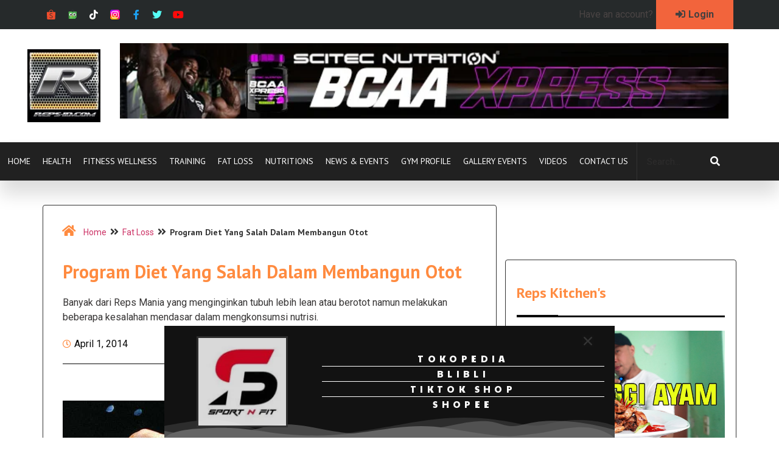

--- FILE ---
content_type: text/html; charset=UTF-8
request_url: https://reps-id.com/program-diet-yang-salah-dalam-membangun-otot/
body_size: 234549
content:
<!doctype html>
<html lang="en-US">
<head>
	<meta charset="UTF-8">
	<meta name="viewport" content="width=device-width, initial-scale=1">
	<link rel="profile" href="https://gmpg.org/xfn/11">
	<meta name='robots' content='index, follow, max-image-preview:large, max-snippet:-1, max-video-preview:-1' />
	<style>img:is([sizes="auto" i], [sizes^="auto," i]) { contain-intrinsic-size: 3000px 1500px }</style>
	
		<!-- Meta Tag Manager -->
		<meta name="google-site-verification" content="UzGqXhXwACti6XqhcAJ7ee3SpAnSgWkJ3A8cqse5NX8" />
		<!-- / Meta Tag Manager -->

	<!-- This site is optimized with the Yoast SEO plugin v26.8 - https://yoast.com/product/yoast-seo-wordpress/ -->
	<title>Program Diet Yang Salah Dalam Membangun Otot - Reps Indonesia - Fitness &amp; Healthy Lifestyle</title>
	<meta name="description" content="Banyak dari Reps Mania yang menginginkan tubuh lebih lean atau berotot namun melakukan beberapa kesalahan mendasar dalam mengkonsumsi nutrisi." />
	<link rel="canonical" href="https://reps-id.com/program-diet-yang-salah-dalam-membangun-otot/" />
	<meta property="og:locale" content="en_US" />
	<meta property="og:type" content="article" />
	<meta property="og:title" content="Program Diet Yang Salah Dalam Membangun Otot - Reps Indonesia - Fitness &amp; Healthy Lifestyle" />
	<meta property="og:description" content="Banyak dari Reps Mania yang menginginkan tubuh lebih lean atau berotot namun melakukan beberapa kesalahan mendasar dalam mengkonsumsi nutrisi." />
	<meta property="og:url" content="https://reps-id.com/program-diet-yang-salah-dalam-membangun-otot/" />
	<meta property="og:site_name" content="Reps Indonesia" />
	<meta property="article:publisher" content="https://www.facebook.com/RepsIndonesia/" />
	<meta property="article:published_time" content="2014-04-01T06:59:01+00:00" />
	<meta property="article:modified_time" content="2014-04-15T03:36:45+00:00" />
	<meta property="og:image" content="https://reps-id.com/wp-content/uploads/2014/04/ddgf.jpg" />
	<meta property="og:image:width" content="650" />
	<meta property="og:image:height" content="433" />
	<meta property="og:image:type" content="image/jpeg" />
	<meta name="author" content="Repsfitness Indonesia" />
	<meta name="twitter:label1" content="Written by" />
	<meta name="twitter:data1" content="Repsfitness Indonesia" />
	<meta name="twitter:label2" content="Est. reading time" />
	<meta name="twitter:data2" content="4 minutes" />
	<script type="application/ld+json" class="yoast-schema-graph">{"@context":"https://schema.org","@graph":[{"@type":"Article","@id":"https://reps-id.com/program-diet-yang-salah-dalam-membangun-otot/#article","isPartOf":{"@id":"https://reps-id.com/program-diet-yang-salah-dalam-membangun-otot/"},"author":{"name":"Repsfitness Indonesia","@id":"https://reps-id.com/#/schema/person/b45c404330b080d35cd8c8f826b10d5f"},"headline":"Program Diet Yang Salah Dalam Membangun Otot","datePublished":"2014-04-01T06:59:01+00:00","dateModified":"2014-04-15T03:36:45+00:00","mainEntityOfPage":{"@id":"https://reps-id.com/program-diet-yang-salah-dalam-membangun-otot/"},"wordCount":865,"commentCount":0,"publisher":{"@id":"https://reps-id.com/#organization"},"image":{"@id":"https://reps-id.com/program-diet-yang-salah-dalam-membangun-otot/#primaryimage"},"thumbnailUrl":"https://reps-id.com/wp-content/uploads/2014/04/ddgf.jpg","articleSection":["Fat Loss"],"inLanguage":"en-US","potentialAction":[{"@type":"CommentAction","name":"Comment","target":["https://reps-id.com/program-diet-yang-salah-dalam-membangun-otot/#respond"]}]},{"@type":"WebPage","@id":"https://reps-id.com/program-diet-yang-salah-dalam-membangun-otot/","url":"https://reps-id.com/program-diet-yang-salah-dalam-membangun-otot/","name":"Program Diet Yang Salah Dalam Membangun Otot - Reps Indonesia - Fitness &amp; Healthy Lifestyle","isPartOf":{"@id":"https://reps-id.com/#website"},"primaryImageOfPage":{"@id":"https://reps-id.com/program-diet-yang-salah-dalam-membangun-otot/#primaryimage"},"image":{"@id":"https://reps-id.com/program-diet-yang-salah-dalam-membangun-otot/#primaryimage"},"thumbnailUrl":"https://reps-id.com/wp-content/uploads/2014/04/ddgf.jpg","datePublished":"2014-04-01T06:59:01+00:00","dateModified":"2014-04-15T03:36:45+00:00","description":"Banyak dari Reps Mania yang menginginkan tubuh lebih lean atau berotot namun melakukan beberapa kesalahan mendasar dalam mengkonsumsi nutrisi.","breadcrumb":{"@id":"https://reps-id.com/program-diet-yang-salah-dalam-membangun-otot/#breadcrumb"},"inLanguage":"en-US","potentialAction":[{"@type":"ReadAction","target":["https://reps-id.com/program-diet-yang-salah-dalam-membangun-otot/"]}]},{"@type":"ImageObject","inLanguage":"en-US","@id":"https://reps-id.com/program-diet-yang-salah-dalam-membangun-otot/#primaryimage","url":"https://reps-id.com/wp-content/uploads/2014/04/ddgf.jpg","contentUrl":"https://reps-id.com/wp-content/uploads/2014/04/ddgf.jpg","width":650,"height":433},{"@type":"BreadcrumbList","@id":"https://reps-id.com/program-diet-yang-salah-dalam-membangun-otot/#breadcrumb","itemListElement":[{"@type":"ListItem","position":1,"name":"Home","item":"https://reps-id.com/"},{"@type":"ListItem","position":2,"name":"Fat Loss","item":"https://reps-id.com/category/fat-loss/"},{"@type":"ListItem","position":3,"name":"Program Diet Yang Salah Dalam Membangun Otot"}]},{"@type":"WebSite","@id":"https://reps-id.com/#website","url":"https://reps-id.com/","name":"Reps Indonesia","description":"Fitness &amp; Healthy Lifestyle","publisher":{"@id":"https://reps-id.com/#organization"},"potentialAction":[{"@type":"SearchAction","target":{"@type":"EntryPoint","urlTemplate":"https://reps-id.com/?s={search_term_string}"},"query-input":{"@type":"PropertyValueSpecification","valueRequired":true,"valueName":"search_term_string"}}],"inLanguage":"en-US"},{"@type":"Organization","@id":"https://reps-id.com/#organization","name":"Reps Indonesia","url":"https://reps-id.com/","logo":{"@type":"ImageObject","inLanguage":"en-US","@id":"https://reps-id.com/#/schema/logo/image/","url":"https://reps-id.com/wp-content/uploads/2023/03/cropped-logo.jpg","contentUrl":"https://reps-id.com/wp-content/uploads/2023/03/cropped-logo.jpg","width":512,"height":503,"caption":"Reps Indonesia"},"image":{"@id":"https://reps-id.com/#/schema/logo/image/"},"sameAs":["https://www.facebook.com/RepsIndonesia/","https://x.com/reps_id"]},{"@type":"Person","@id":"https://reps-id.com/#/schema/person/b45c404330b080d35cd8c8f826b10d5f","name":"Repsfitness Indonesia","image":{"@type":"ImageObject","inLanguage":"en-US","@id":"https://reps-id.com/#/schema/person/image/","url":"https://reps-id.com/wp-content/litespeed/avatar/5b813e369d6936b007ca19f6638004e1.jpg?ver=1769499338","contentUrl":"https://reps-id.com/wp-content/litespeed/avatar/5b813e369d6936b007ca19f6638004e1.jpg?ver=1769499338","caption":"Repsfitness Indonesia"},"url":"https://reps-id.com/author/admin/"}]}</script>
	<!-- / Yoast SEO plugin. -->


<!-- reps-id.com is managing ads with Advanced Ads 1.52.4 --><script id="advads-ready">
			window.advanced_ads_ready=function(e,a){a=a||"complete";var d=function(e){return"interactive"===a?"loading"!==e:"complete"===e};d(document.readyState)?e():document.addEventListener("readystatechange",(function(a){d(a.target.readyState)&&e()}),{once:"interactive"===a})},window.advanced_ads_ready_queue=window.advanced_ads_ready_queue||[];		</script>
		<link data-optimized="2" rel="stylesheet" href="https://reps-id.com/wp-content/litespeed/css/cb313c31002962811db2c48ebe1a93b2.css?ver=27031" />


<style id='classic-theme-styles-inline-css'>
/*! This file is auto-generated */
.wp-block-button__link{color:#fff;background-color:#32373c;border-radius:9999px;box-shadow:none;text-decoration:none;padding:calc(.667em + 2px) calc(1.333em + 2px);font-size:1.125em}.wp-block-file__button{background:#32373c;color:#fff;text-decoration:none}
</style>
<style id='global-styles-inline-css'>
:root{--wp--preset--aspect-ratio--square: 1;--wp--preset--aspect-ratio--4-3: 4/3;--wp--preset--aspect-ratio--3-4: 3/4;--wp--preset--aspect-ratio--3-2: 3/2;--wp--preset--aspect-ratio--2-3: 2/3;--wp--preset--aspect-ratio--16-9: 16/9;--wp--preset--aspect-ratio--9-16: 9/16;--wp--preset--color--black: #000000;--wp--preset--color--cyan-bluish-gray: #abb8c3;--wp--preset--color--white: #ffffff;--wp--preset--color--pale-pink: #f78da7;--wp--preset--color--vivid-red: #cf2e2e;--wp--preset--color--luminous-vivid-orange: #ff6900;--wp--preset--color--luminous-vivid-amber: #fcb900;--wp--preset--color--light-green-cyan: #7bdcb5;--wp--preset--color--vivid-green-cyan: #00d084;--wp--preset--color--pale-cyan-blue: #8ed1fc;--wp--preset--color--vivid-cyan-blue: #0693e3;--wp--preset--color--vivid-purple: #9b51e0;--wp--preset--gradient--vivid-cyan-blue-to-vivid-purple: linear-gradient(135deg,rgba(6,147,227,1) 0%,rgb(155,81,224) 100%);--wp--preset--gradient--light-green-cyan-to-vivid-green-cyan: linear-gradient(135deg,rgb(122,220,180) 0%,rgb(0,208,130) 100%);--wp--preset--gradient--luminous-vivid-amber-to-luminous-vivid-orange: linear-gradient(135deg,rgba(252,185,0,1) 0%,rgba(255,105,0,1) 100%);--wp--preset--gradient--luminous-vivid-orange-to-vivid-red: linear-gradient(135deg,rgba(255,105,0,1) 0%,rgb(207,46,46) 100%);--wp--preset--gradient--very-light-gray-to-cyan-bluish-gray: linear-gradient(135deg,rgb(238,238,238) 0%,rgb(169,184,195) 100%);--wp--preset--gradient--cool-to-warm-spectrum: linear-gradient(135deg,rgb(74,234,220) 0%,rgb(151,120,209) 20%,rgb(207,42,186) 40%,rgb(238,44,130) 60%,rgb(251,105,98) 80%,rgb(254,248,76) 100%);--wp--preset--gradient--blush-light-purple: linear-gradient(135deg,rgb(255,206,236) 0%,rgb(152,150,240) 100%);--wp--preset--gradient--blush-bordeaux: linear-gradient(135deg,rgb(254,205,165) 0%,rgb(254,45,45) 50%,rgb(107,0,62) 100%);--wp--preset--gradient--luminous-dusk: linear-gradient(135deg,rgb(255,203,112) 0%,rgb(199,81,192) 50%,rgb(65,88,208) 100%);--wp--preset--gradient--pale-ocean: linear-gradient(135deg,rgb(255,245,203) 0%,rgb(182,227,212) 50%,rgb(51,167,181) 100%);--wp--preset--gradient--electric-grass: linear-gradient(135deg,rgb(202,248,128) 0%,rgb(113,206,126) 100%);--wp--preset--gradient--midnight: linear-gradient(135deg,rgb(2,3,129) 0%,rgb(40,116,252) 100%);--wp--preset--font-size--small: 13px;--wp--preset--font-size--medium: 20px;--wp--preset--font-size--large: 36px;--wp--preset--font-size--x-large: 42px;--wp--preset--spacing--20: 0.44rem;--wp--preset--spacing--30: 0.67rem;--wp--preset--spacing--40: 1rem;--wp--preset--spacing--50: 1.5rem;--wp--preset--spacing--60: 2.25rem;--wp--preset--spacing--70: 3.38rem;--wp--preset--spacing--80: 5.06rem;--wp--preset--shadow--natural: 6px 6px 9px rgba(0, 0, 0, 0.2);--wp--preset--shadow--deep: 12px 12px 50px rgba(0, 0, 0, 0.4);--wp--preset--shadow--sharp: 6px 6px 0px rgba(0, 0, 0, 0.2);--wp--preset--shadow--outlined: 6px 6px 0px -3px rgba(255, 255, 255, 1), 6px 6px rgba(0, 0, 0, 1);--wp--preset--shadow--crisp: 6px 6px 0px rgba(0, 0, 0, 1);}:where(.is-layout-flex){gap: 0.5em;}:where(.is-layout-grid){gap: 0.5em;}body .is-layout-flex{display: flex;}.is-layout-flex{flex-wrap: wrap;align-items: center;}.is-layout-flex > :is(*, div){margin: 0;}body .is-layout-grid{display: grid;}.is-layout-grid > :is(*, div){margin: 0;}:where(.wp-block-columns.is-layout-flex){gap: 2em;}:where(.wp-block-columns.is-layout-grid){gap: 2em;}:where(.wp-block-post-template.is-layout-flex){gap: 1.25em;}:where(.wp-block-post-template.is-layout-grid){gap: 1.25em;}.has-black-color{color: var(--wp--preset--color--black) !important;}.has-cyan-bluish-gray-color{color: var(--wp--preset--color--cyan-bluish-gray) !important;}.has-white-color{color: var(--wp--preset--color--white) !important;}.has-pale-pink-color{color: var(--wp--preset--color--pale-pink) !important;}.has-vivid-red-color{color: var(--wp--preset--color--vivid-red) !important;}.has-luminous-vivid-orange-color{color: var(--wp--preset--color--luminous-vivid-orange) !important;}.has-luminous-vivid-amber-color{color: var(--wp--preset--color--luminous-vivid-amber) !important;}.has-light-green-cyan-color{color: var(--wp--preset--color--light-green-cyan) !important;}.has-vivid-green-cyan-color{color: var(--wp--preset--color--vivid-green-cyan) !important;}.has-pale-cyan-blue-color{color: var(--wp--preset--color--pale-cyan-blue) !important;}.has-vivid-cyan-blue-color{color: var(--wp--preset--color--vivid-cyan-blue) !important;}.has-vivid-purple-color{color: var(--wp--preset--color--vivid-purple) !important;}.has-black-background-color{background-color: var(--wp--preset--color--black) !important;}.has-cyan-bluish-gray-background-color{background-color: var(--wp--preset--color--cyan-bluish-gray) !important;}.has-white-background-color{background-color: var(--wp--preset--color--white) !important;}.has-pale-pink-background-color{background-color: var(--wp--preset--color--pale-pink) !important;}.has-vivid-red-background-color{background-color: var(--wp--preset--color--vivid-red) !important;}.has-luminous-vivid-orange-background-color{background-color: var(--wp--preset--color--luminous-vivid-orange) !important;}.has-luminous-vivid-amber-background-color{background-color: var(--wp--preset--color--luminous-vivid-amber) !important;}.has-light-green-cyan-background-color{background-color: var(--wp--preset--color--light-green-cyan) !important;}.has-vivid-green-cyan-background-color{background-color: var(--wp--preset--color--vivid-green-cyan) !important;}.has-pale-cyan-blue-background-color{background-color: var(--wp--preset--color--pale-cyan-blue) !important;}.has-vivid-cyan-blue-background-color{background-color: var(--wp--preset--color--vivid-cyan-blue) !important;}.has-vivid-purple-background-color{background-color: var(--wp--preset--color--vivid-purple) !important;}.has-black-border-color{border-color: var(--wp--preset--color--black) !important;}.has-cyan-bluish-gray-border-color{border-color: var(--wp--preset--color--cyan-bluish-gray) !important;}.has-white-border-color{border-color: var(--wp--preset--color--white) !important;}.has-pale-pink-border-color{border-color: var(--wp--preset--color--pale-pink) !important;}.has-vivid-red-border-color{border-color: var(--wp--preset--color--vivid-red) !important;}.has-luminous-vivid-orange-border-color{border-color: var(--wp--preset--color--luminous-vivid-orange) !important;}.has-luminous-vivid-amber-border-color{border-color: var(--wp--preset--color--luminous-vivid-amber) !important;}.has-light-green-cyan-border-color{border-color: var(--wp--preset--color--light-green-cyan) !important;}.has-vivid-green-cyan-border-color{border-color: var(--wp--preset--color--vivid-green-cyan) !important;}.has-pale-cyan-blue-border-color{border-color: var(--wp--preset--color--pale-cyan-blue) !important;}.has-vivid-cyan-blue-border-color{border-color: var(--wp--preset--color--vivid-cyan-blue) !important;}.has-vivid-purple-border-color{border-color: var(--wp--preset--color--vivid-purple) !important;}.has-vivid-cyan-blue-to-vivid-purple-gradient-background{background: var(--wp--preset--gradient--vivid-cyan-blue-to-vivid-purple) !important;}.has-light-green-cyan-to-vivid-green-cyan-gradient-background{background: var(--wp--preset--gradient--light-green-cyan-to-vivid-green-cyan) !important;}.has-luminous-vivid-amber-to-luminous-vivid-orange-gradient-background{background: var(--wp--preset--gradient--luminous-vivid-amber-to-luminous-vivid-orange) !important;}.has-luminous-vivid-orange-to-vivid-red-gradient-background{background: var(--wp--preset--gradient--luminous-vivid-orange-to-vivid-red) !important;}.has-very-light-gray-to-cyan-bluish-gray-gradient-background{background: var(--wp--preset--gradient--very-light-gray-to-cyan-bluish-gray) !important;}.has-cool-to-warm-spectrum-gradient-background{background: var(--wp--preset--gradient--cool-to-warm-spectrum) !important;}.has-blush-light-purple-gradient-background{background: var(--wp--preset--gradient--blush-light-purple) !important;}.has-blush-bordeaux-gradient-background{background: var(--wp--preset--gradient--blush-bordeaux) !important;}.has-luminous-dusk-gradient-background{background: var(--wp--preset--gradient--luminous-dusk) !important;}.has-pale-ocean-gradient-background{background: var(--wp--preset--gradient--pale-ocean) !important;}.has-electric-grass-gradient-background{background: var(--wp--preset--gradient--electric-grass) !important;}.has-midnight-gradient-background{background: var(--wp--preset--gradient--midnight) !important;}.has-small-font-size{font-size: var(--wp--preset--font-size--small) !important;}.has-medium-font-size{font-size: var(--wp--preset--font-size--medium) !important;}.has-large-font-size{font-size: var(--wp--preset--font-size--large) !important;}.has-x-large-font-size{font-size: var(--wp--preset--font-size--x-large) !important;}
:where(.wp-block-post-template.is-layout-flex){gap: 1.25em;}:where(.wp-block-post-template.is-layout-grid){gap: 1.25em;}
:where(.wp-block-columns.is-layout-flex){gap: 2em;}:where(.wp-block-columns.is-layout-grid){gap: 2em;}
:root :where(.wp-block-pullquote){font-size: 1.5em;line-height: 1.6;}
</style>























<link rel='stylesheet' id='google-fonts-1-css' href='https://fonts.googleapis.com/css?family=Roboto%3A100%2C100italic%2C200%2C200italic%2C300%2C300italic%2C400%2C400italic%2C500%2C500italic%2C600%2C600italic%2C700%2C700italic%2C800%2C800italic%2C900%2C900italic%7CRoboto+Slab%3A100%2C100italic%2C200%2C200italic%2C300%2C300italic%2C400%2C400italic%2C500%2C500italic%2C600%2C600italic%2C700%2C700italic%2C800%2C800italic%2C900%2C900italic%7CPT+Sans%3A100%2C100italic%2C200%2C200italic%2C300%2C300italic%2C400%2C400italic%2C500%2C500italic%2C600%2C600italic%2C700%2C700italic%2C800%2C800italic%2C900%2C900italic%7CPaytone+One%3A100%2C100italic%2C200%2C200italic%2C300%2C300italic%2C400%2C400italic%2C500%2C500italic%2C600%2C600italic%2C700%2C700italic%2C800%2C800italic%2C900%2C900italic&#038;display=auto&#038;ver=6.7.4' media='all' />




<script src="https://reps-id.com/wp-includes/js/jquery/jquery.min.js?ver=3.7.1" id="jquery-core-js"></script>
<script src="https://reps-id.com/wp-includes/js/jquery/jquery-migrate.min.js?ver=3.4.1" id="jquery-migrate-js"></script>
<link rel="icon" href="https://reps-id.com/wp-content/uploads/2014/06/cropped-Logo-Icon-Reps-id1-32x32.jpg" sizes="32x32" />
<link rel="icon" href="https://reps-id.com/wp-content/uploads/2014/06/cropped-Logo-Icon-Reps-id1-192x192.jpg" sizes="192x192" />
<link rel="apple-touch-icon" href="https://reps-id.com/wp-content/uploads/2014/06/cropped-Logo-Icon-Reps-id1-180x180.jpg" />
<meta name="msapplication-TileImage" content="https://reps-id.com/wp-content/uploads/2014/06/cropped-Logo-Icon-Reps-id1-270x270.jpg" />
		<style id="wp-custom-css">
			img#wpstats { 
    position:absolute !important; 
    top:0 !important; 
    width:0px !important; 
    height:0px !important; 
    overflow:hidden !important;
 }
		</style>
		</head>
<body data-rsssl=1 class="post-template-default single single-post postid-9774 single-format-standard wp-custom-logo elementor-default elementor-kit-112467 aa-prefix-advads- elementor-page-105067">


<a class="skip-link screen-reader-text" href="#content">Skip to content</a>

		<div data-elementor-type="header" data-elementor-id="104861" class="elementor elementor-104861 elementor-location-header" data-elementor-settings="[]">
		<div class="elementor-section-wrap">
					<section class="has_ae_slider elementor-section elementor-top-section elementor-element elementor-element-58a62e22 elementor-section-height-min-height elementor-section-content-middle elementor-section-boxed elementor-section-height-default elementor-section-items-middle ae-bg-gallery-type-default" data-id="58a62e22" data-element_type="section" data-settings="{&quot;background_background&quot;:&quot;classic&quot;}">
						<div class="elementor-container elementor-column-gap-no">
							<div class="elementor-row">
					<div class="has_ae_slider elementor-column elementor-col-50 elementor-top-column elementor-element elementor-element-7d379c41 ae-bg-gallery-type-default" data-id="7d379c41" data-element_type="column">
			<div class="elementor-column-wrap elementor-element-populated">
							<div class="elementor-widget-wrap">
						<div class="elementor-element elementor-element-49d0ec0e e-grid-align-left elementor-shape-circle e-grid-align-center elementor-grid-0 elementor-widget elementor-widget-social-icons" data-id="49d0ec0e" data-element_type="widget" data-widget_type="social-icons.default">
				<div class="elementor-widget-container">
					<div class="elementor-social-icons-wrapper elementor-grid">
							<div class="elementor-grid-item">
					<a class="elementor-icon elementor-social-icon elementor-social-icon- elementor-repeater-item-e8e6279" href="https://shopee.co.id/sportnfit" target="_blank">
						<span class="elementor-screen-only"></span>
						<svg xmlns="http://www.w3.org/2000/svg" xmlns:xlink="http://www.w3.org/1999/xlink" id="Layer_1" x="0px" y="0px" viewBox="0 0 109.59 122.88" style="enable-background:new 0 0 109.59 122.88" xml:space="preserve"><style type="text/css"><![CDATA[
	.st0{fill:#EE4D2D;}
]]></style><g><path class="st0" d="M74.98,91.98C76.15,82.36,69.96,76.22,53.6,71c-7.92-2.7-11.66-6.24-11.57-11.12 c0.33-5.4,5.36-9.34,12.04-9.47c4.63,0.09,9.77,1.22,14.76,4.56c0.59,0.37,1.01,0.32,1.35-0.2c0.46-0.74,1.61-2.53,2-3.17 c0.26-0.42,0.31-0.96-0.35-1.44c-0.95-0.7-3.6-2.13-5.03-2.72c-3.88-1.62-8.23-2.64-12.86-2.63c-9.77,0.04-17.47,6.22-18.12,14.47 c-0.42,5.95,2.53,10.79,8.86,14.47c1.34,0.78,8.6,3.67,11.49,4.57c9.08,2.83,13.8,7.9,12.69,13.81c-1.01,5.36-6.65,8.83-14.43,8.93 c-6.17-0.24-11.71-2.75-16.02-6.1c-0.11-0.08-0.65-0.5-0.72-0.56c-0.53-0.42-1.11-0.39-1.47,0.15c-0.26,0.4-1.92,2.8-2.34,3.43 c-0.39,0.55-0.18,0.86,0.23,1.2c1.8,1.5,4.18,3.14,5.81,3.97c4.47,2.28,9.32,3.53,14.48,3.72c3.32,0.22,7.5-0.49,10.63-1.81 C70.63,102.67,74.25,97.92,74.98,91.98L74.98,91.98z M54.79,7.18c-10.59,0-19.22,9.98-19.62,22.47h39.25 C74.01,17.16,65.38,7.18,54.79,7.18L54.79,7.18z M94.99,122.88l-0.41,0l-80.82-0.01h0c-5.5-0.21-9.54-4.66-10.09-10.19l-0.05-1 l-3.61-79.5v0C0,32.12,0,32.06,0,32c0-1.28,1.03-2.33,2.3-2.35l0,0h25.48C28.41,13.15,40.26,0,54.79,0s26.39,13.15,27.01,29.65 h25.4h0.04c1.3,0,2.35,1.05,2.35,2.35c0,0.04,0,0.08,0,0.12v0l-3.96,79.81l-0.04,0.68C105.12,118.21,100.59,122.73,94.99,122.88 L94.99,122.88z"></path></g></svg>					</a>
				</div>
							<div class="elementor-grid-item">
					<a class="elementor-icon elementor-social-icon elementor-social-icon- elementor-repeater-item-6ab5ac4" href="https://www.tokopedia.com/sportnfitjkt" target="_blank">
						<span class="elementor-screen-only"></span>
						<svg xmlns:dc="http://purl.org/dc/elements/1.1/" xmlns:cc="http://creativecommons.org/ns#" xmlns:rdf="http://www.w3.org/1999/02/22-rdf-syntax-ns#" xmlns:svg="http://www.w3.org/2000/svg" xmlns="http://www.w3.org/2000/svg" xmlns:xlink="http://www.w3.org/1999/xlink" viewBox="0 0 1213.2533 1188" height="1188" width="1213.2533" xml:space="preserve" id="svg2">
 <metadata>
  
 </metadata>
 <defs id="defs6">
  <clipPath id="clipPath20" clipPathUnits="userSpaceOnUse">
   <path id="path18" d="M 0,0 H 9099 V 8910 H 0 Z">
   </path>
  </clipPath>
  <clipPath id="clipPath26" clipPathUnits="userSpaceOnUse">
   <path id="path24" d="M 4549.68,0 C 2036.96,0 0,421.27 0,940.93 c 0,228.11 392.547,437.27 1045.5,600.16 l 1.44,-755.559 c 0.25,-128.91 104.84,-233.242 233.68,-233.242 0.16,0 0.29,0 0.45,0 l 2103.91,4.02 367.39,0.703 982.56,1.879 v 0 l 650.36,1.238 698.99,1.34 c 0.59,0 1.21,0 1.8,0 0.16,0 0.32,0 0.48,0 0.17,0 0.42,0 0.59,0 l 5.7,0.011 c 557.78,1.071 1062.66,199.872 1464.35,529.29 9.06,7.42 18.11,14.95 27.06,22.5 155.04,128.8 292.84,277.61 409.51,442.5 688.88,-164.9 1105.59,-379.82 1105.59,-614.84 C 9099.36,421.27 7062.4,0 4549.68,0">
   </path>
  </clipPath>
  <clipPath id="clipPath42" clipPathUnits="userSpaceOnUse">
   <path id="path40" d="m 1042.92,2889.81 v 0 l -0.31,162.72 -1.16,608.91 -6.06,3169.87 c 0,0.42 0,0.85 0,1.27 l 6.06,-3171.14 1.16,-608.91 0.31,-162.72 m 7374.76,176.8 -7.31,3821.31 c 0.01,-0.64 0.01,-1.26 0.01,-1.89 l 7.3,-3819.42 M 4723.11,6861.49 c -36.83,0 -73.6,8.68 -107.3,26.21 -339.85,176.84 -704.85,281.1 -1110.94,342.04 405.39,-60.83 769.87,-164.85 1109.22,-341.14 34.25,-17.79 71.61,-26.6 109.03,-26.6 37.05,0 74.15,8.64 108.31,25.73 -0.66,-0.33 -1.32,-0.66 -1.98,-1 -33.54,-16.77 -69.97,-25.24 -106.34,-25.24 m -1218.26,368.25 c -0.91,0.14 -1.78,0.27 -2.69,0.41 0.9,-0.14 1.78,-0.27 2.69,-0.41 m -2.84,0.43 c -0.44,0.06 -0.82,0.12 -1.26,0.19 0.41,-0.07 0.85,-0.13 1.26,-0.19 m -1.39,0.21 c -0.41,0.06 -0.81,0.12 -1.22,0.18 0.4,-0.06 0.81,-0.12 1.22,-0.18 m -1.42,0.21 c -0.44,0.06 -0.82,0.12 -1.26,0.18 0.41,-0.06 0.85,-0.12 1.26,-0.18 m -1.39,0.2 c -0.44,0.07 -0.8,0.12 -1.24,0.19 0.41,-0.06 0.83,-0.13 1.24,-0.19 m -1.41,0.21 c -0.38,0.06 -0.73,0.11 -1.11,0.17 0.38,-0.06 0.73,-0.11 1.11,-0.17 m -1.45,0.22 c -0.3,0.04 -0.61,0.09 -0.9,0.13 0.29,-0.04 0.6,-0.09 0.9,-0.13 m -1.44,0.21 c -0.29,0.04 -0.53,0.08 -0.82,0.12 0.26,-0.04 0.56,-0.08 0.82,-0.12 m -1.42,0.21 c -0.24,0.04 -0.48,0.07 -0.72,0.11 0.24,-0.04 0.48,-0.07 0.72,-0.11 m -1.43,0.21 c -0.23,0.04 -0.46,0.07 -0.69,0.1 0.23,-0.03 0.46,-0.06 0.69,-0.1 m -1.4,0.21 c -0.18,0.02 -0.41,0.06 -0.58,0.08 0.2,-0.03 0.37,-0.05 0.58,-0.08 m -1.44,0.21 c -0.21,0.03 -0.36,0.05 -0.57,0.08 0.18,-0.02 0.39,-0.06 0.57,-0.08 m -1.37,0.2 c -0.2,0.03 -0.47,0.07 -0.67,0.1 0.23,-0.04 0.44,-0.07 0.67,-0.1 m -1.41,0.21 c -0.2,0.03 -0.45,0.06 -0.65,0.09 0.23,-0.03 0.42,-0.06 0.65,-0.09 m -1.41,0.2 c -0.18,0.03 -0.4,0.06 -0.58,0.09 0.18,-0.03 0.4,-0.06 0.58,-0.09 m -1.42,0.21 c -0.18,0.02 -0.37,0.05 -0.54,0.08 0.17,-0.03 0.36,-0.06 0.54,-0.08 m -1.43,0.21 c -0.14,0.02 -0.27,0.04 -0.42,0.06 0.15,-0.02 0.28,-0.04 0.42,-0.06 m -1.42,0.2 c -0.12,0.02 -0.22,0.03 -0.34,0.05 0.12,-0.02 0.22,-0.03 0.34,-0.05 m -1.44,0.21 c -0.03,0.01 -0.13,0.02 -0.16,0.02 0.03,0 0.13,-0.01 0.16,-0.02 m -1.43,0.21 c -0.03,0 -0.03,0 -0.06,0.01 0.03,-0.01 0.03,-0.01 0.06,-0.01 m -1.41,0.2 c -0.03,0.01 -0.03,0.01 -0.05,0.01 0.02,0 0.02,0 0.05,-0.01 m -1.42,0.21 h -0.01 0.01">
   </path>
  </clipPath>
  <clipPath id="clipPath48" clipPathUnits="userSpaceOnUse">
   <path id="path46" d="m 3139.2,6894 h 1771.2 v 345.602 H 3139.2 Z">
   </path>
  </clipPath>
  <clipPath id="clipPath60" clipPathUnits="userSpaceOnUse">
   <path id="path58" d="m 1042.92,2889.81 v 0 l -0.31,162.72 -1.16,608.91 -6.06,3169.87 c 0,0.42 0,0.85 0,1.27 l 6.06,-3171.14 1.16,-608.91 0.31,-162.72 m 7374.76,176.8 -7.31,3821.31 c 0.01,-0.64 0.01,-1.26 0.01,-1.89 l 7.3,-3819.42 M 4723.11,6861.49 c -36.83,0 -73.6,8.68 -107.3,26.21 -339.85,176.84 -704.85,281.1 -1110.94,342.04 405.39,-60.83 769.87,-164.85 1109.22,-341.14 34.25,-17.79 71.61,-26.6 109.03,-26.6 37.05,0 74.15,8.64 108.31,25.73 -0.66,-0.33 -1.32,-0.66 -1.98,-1 -33.54,-16.77 -69.97,-25.24 -106.34,-25.24 m -1218.26,368.25 c -0.91,0.14 -1.78,0.27 -2.69,0.41 0.9,-0.14 1.78,-0.27 2.69,-0.41 m -2.84,0.43 c -0.44,0.06 -0.82,0.12 -1.26,0.19 0.41,-0.07 0.85,-0.13 1.26,-0.19 m -1.39,0.21 c -0.41,0.06 -0.81,0.12 -1.22,0.18 0.4,-0.06 0.81,-0.12 1.22,-0.18 m -1.42,0.21 c -0.44,0.06 -0.82,0.12 -1.26,0.18 0.41,-0.06 0.85,-0.12 1.26,-0.18 m -1.39,0.2 c -0.44,0.07 -0.8,0.12 -1.24,0.19 0.41,-0.06 0.83,-0.13 1.24,-0.19 m -1.41,0.21 c -0.38,0.06 -0.73,0.11 -1.11,0.17 0.38,-0.06 0.73,-0.11 1.11,-0.17 m -1.45,0.22 c -0.3,0.04 -0.61,0.09 -0.9,0.13 0.29,-0.04 0.6,-0.09 0.9,-0.13 m -1.44,0.21 c -0.29,0.04 -0.53,0.08 -0.82,0.12 0.26,-0.04 0.56,-0.08 0.82,-0.12 m -1.42,0.21 c -0.24,0.04 -0.48,0.07 -0.72,0.11 0.24,-0.04 0.48,-0.07 0.72,-0.11 m -1.43,0.21 c -0.23,0.04 -0.46,0.07 -0.69,0.1 0.23,-0.03 0.46,-0.06 0.69,-0.1 m -1.4,0.21 c -0.18,0.02 -0.41,0.06 -0.58,0.08 0.2,-0.03 0.37,-0.05 0.58,-0.08 m -1.44,0.21 c -0.21,0.03 -0.36,0.05 -0.57,0.08 0.18,-0.02 0.39,-0.06 0.57,-0.08 m -1.37,0.2 c -0.2,0.03 -0.47,0.07 -0.67,0.1 0.23,-0.04 0.44,-0.07 0.67,-0.1 m -1.41,0.21 c -0.2,0.03 -0.45,0.06 -0.65,0.09 0.23,-0.03 0.42,-0.06 0.65,-0.09 m -1.41,0.2 c -0.18,0.03 -0.4,0.06 -0.58,0.09 0.18,-0.03 0.4,-0.06 0.58,-0.09 m -1.42,0.21 c -0.18,0.02 -0.37,0.05 -0.54,0.08 0.17,-0.03 0.36,-0.06 0.54,-0.08 m -1.43,0.21 c -0.14,0.02 -0.27,0.04 -0.42,0.06 0.15,-0.02 0.28,-0.04 0.42,-0.06 m -1.42,0.2 c -0.12,0.02 -0.22,0.03 -0.34,0.05 0.12,-0.02 0.22,-0.03 0.34,-0.05 m -1.44,0.21 c -0.03,0.01 -0.13,0.02 -0.16,0.02 0.03,0 0.13,-0.01 0.16,-0.02 m -1.43,0.21 c -0.03,0 -0.03,0 -0.06,0.01 0.03,-0.01 0.03,-0.01 0.06,-0.01 m -1.41,0.2 c -0.03,0.01 -0.03,0.01 -0.05,0.01 0.02,0 0.02,0 0.05,-0.01 m -1.42,0.21 h -0.01 0.01">
   </path>
  </clipPath>
  <clipPath id="clipPath66" clipPathUnits="userSpaceOnUse">
   <path id="path64" d="m 1027.2,2881.2 h 364.801 V 6908.4 H 1027.2 Z">
   </path>
  </clipPath>
  <clipPath id="clipPath78" clipPathUnits="userSpaceOnUse">
   <path id="path76" d="m 1042.92,2889.81 v 0 l -0.31,162.72 -1.16,608.91 -6.06,3169.87 c 0,0.42 0,0.85 0,1.27 l 6.06,-3171.14 1.16,-608.91 0.31,-162.72 m 7374.76,176.8 -7.31,3821.31 c 0.01,-0.64 0.01,-1.26 0.01,-1.89 l 7.3,-3819.42 M 4723.11,6861.49 c -36.83,0 -73.6,8.68 -107.3,26.21 -339.85,176.84 -704.85,281.1 -1110.94,342.04 405.39,-60.83 769.87,-164.85 1109.22,-341.14 34.25,-17.79 71.61,-26.6 109.03,-26.6 37.05,0 74.15,8.64 108.31,25.73 -0.66,-0.33 -1.32,-0.66 -1.98,-1 -33.54,-16.77 -69.97,-25.24 -106.34,-25.24 m -1218.26,368.25 c -0.91,0.14 -1.78,0.27 -2.69,0.41 0.9,-0.14 1.78,-0.27 2.69,-0.41 m -2.84,0.43 c -0.44,0.06 -0.82,0.12 -1.26,0.19 0.41,-0.07 0.85,-0.13 1.26,-0.19 m -1.39,0.21 c -0.41,0.06 -0.81,0.12 -1.22,0.18 0.4,-0.06 0.81,-0.12 1.22,-0.18 m -1.42,0.21 c -0.44,0.06 -0.82,0.12 -1.26,0.18 0.41,-0.06 0.85,-0.12 1.26,-0.18 m -1.39,0.2 c -0.44,0.07 -0.8,0.12 -1.24,0.19 0.41,-0.06 0.83,-0.13 1.24,-0.19 m -1.41,0.21 c -0.38,0.06 -0.73,0.11 -1.11,0.17 0.38,-0.06 0.73,-0.11 1.11,-0.17 m -1.45,0.22 c -0.3,0.04 -0.61,0.09 -0.9,0.13 0.29,-0.04 0.6,-0.09 0.9,-0.13 m -1.44,0.21 c -0.29,0.04 -0.53,0.08 -0.82,0.12 0.26,-0.04 0.56,-0.08 0.82,-0.12 m -1.42,0.21 c -0.24,0.04 -0.48,0.07 -0.72,0.11 0.24,-0.04 0.48,-0.07 0.72,-0.11 m -1.43,0.21 c -0.23,0.04 -0.46,0.07 -0.69,0.1 0.23,-0.03 0.46,-0.06 0.69,-0.1 m -1.4,0.21 c -0.18,0.02 -0.41,0.06 -0.58,0.08 0.2,-0.03 0.37,-0.05 0.58,-0.08 m -1.44,0.21 c -0.21,0.03 -0.36,0.05 -0.57,0.08 0.18,-0.02 0.39,-0.06 0.57,-0.08 m -1.37,0.2 c -0.2,0.03 -0.47,0.07 -0.67,0.1 0.23,-0.04 0.44,-0.07 0.67,-0.1 m -1.41,0.21 c -0.2,0.03 -0.45,0.06 -0.65,0.09 0.23,-0.03 0.42,-0.06 0.65,-0.09 m -1.41,0.2 c -0.18,0.03 -0.4,0.06 -0.58,0.09 0.18,-0.03 0.4,-0.06 0.58,-0.09 m -1.42,0.21 c -0.18,0.02 -0.37,0.05 -0.54,0.08 0.17,-0.03 0.36,-0.06 0.54,-0.08 m -1.43,0.21 c -0.14,0.02 -0.27,0.04 -0.42,0.06 0.15,-0.02 0.28,-0.04 0.42,-0.06 m -1.42,0.2 c -0.12,0.02 -0.22,0.03 -0.34,0.05 0.12,-0.02 0.22,-0.03 0.34,-0.05 m -1.44,0.21 c -0.03,0.01 -0.13,0.02 -0.16,0.02 0.03,0 0.13,-0.01 0.16,-0.02 m -1.43,0.21 c -0.03,0 -0.03,0 -0.06,0.01 0.03,-0.01 0.03,-0.01 0.06,-0.01 m -1.41,0.2 c -0.03,0.01 -0.03,0.01 -0.05,0.01 0.02,0 0.02,0 0.05,-0.01 m -1.42,0.21 h -0.01 0.01">
   </path>
  </clipPath>
  <clipPath id="clipPath84" clipPathUnits="userSpaceOnUse">
   <path id="path82" d="m 4545.6,6558 h 364.797 v 350.398 H 4545.6 Z">
   </path>
  </clipPath>
  <clipPath id="clipPath96" clipPathUnits="userSpaceOnUse">
   <path id="path94" d="m 1042.92,2889.81 v 0 l -0.31,162.72 -1.16,608.91 -6.06,3169.87 c 0,0.42 0,0.85 0,1.27 l 6.06,-3171.14 1.16,-608.91 0.31,-162.72 m 7374.76,176.8 -7.31,3821.31 c 0.01,-0.64 0.01,-1.26 0.01,-1.89 l 7.3,-3819.42 M 4723.11,6861.49 c -36.83,0 -73.6,8.68 -107.3,26.21 -339.85,176.84 -704.85,281.1 -1110.94,342.04 405.39,-60.83 769.87,-164.85 1109.22,-341.14 34.25,-17.79 71.61,-26.6 109.03,-26.6 37.05,0 74.15,8.64 108.31,25.73 -0.66,-0.33 -1.32,-0.66 -1.98,-1 -33.54,-16.77 -69.97,-25.24 -106.34,-25.24 m -1218.26,368.25 c -0.91,0.14 -1.78,0.27 -2.69,0.41 0.9,-0.14 1.78,-0.27 2.69,-0.41 m -2.84,0.43 c -0.44,0.06 -0.82,0.12 -1.26,0.19 0.41,-0.07 0.85,-0.13 1.26,-0.19 m -1.39,0.21 c -0.41,0.06 -0.81,0.12 -1.22,0.18 0.4,-0.06 0.81,-0.12 1.22,-0.18 m -1.42,0.21 c -0.44,0.06 -0.82,0.12 -1.26,0.18 0.41,-0.06 0.85,-0.12 1.26,-0.18 m -1.39,0.2 c -0.44,0.07 -0.8,0.12 -1.24,0.19 0.41,-0.06 0.83,-0.13 1.24,-0.19 m -1.41,0.21 c -0.38,0.06 -0.73,0.11 -1.11,0.17 0.38,-0.06 0.73,-0.11 1.11,-0.17 m -1.45,0.22 c -0.3,0.04 -0.61,0.09 -0.9,0.13 0.29,-0.04 0.6,-0.09 0.9,-0.13 m -1.44,0.21 c -0.29,0.04 -0.53,0.08 -0.82,0.12 0.26,-0.04 0.56,-0.08 0.82,-0.12 m -1.42,0.21 c -0.24,0.04 -0.48,0.07 -0.72,0.11 0.24,-0.04 0.48,-0.07 0.72,-0.11 m -1.43,0.21 c -0.23,0.04 -0.46,0.07 -0.69,0.1 0.23,-0.03 0.46,-0.06 0.69,-0.1 m -1.4,0.21 c -0.18,0.02 -0.41,0.06 -0.58,0.08 0.2,-0.03 0.37,-0.05 0.58,-0.08 m -1.44,0.21 c -0.21,0.03 -0.36,0.05 -0.57,0.08 0.18,-0.02 0.39,-0.06 0.57,-0.08 m -1.37,0.2 c -0.2,0.03 -0.47,0.07 -0.67,0.1 0.23,-0.04 0.44,-0.07 0.67,-0.1 m -1.41,0.21 c -0.2,0.03 -0.45,0.06 -0.65,0.09 0.23,-0.03 0.42,-0.06 0.65,-0.09 m -1.41,0.2 c -0.18,0.03 -0.4,0.06 -0.58,0.09 0.18,-0.03 0.4,-0.06 0.58,-0.09 m -1.42,0.21 c -0.18,0.02 -0.37,0.05 -0.54,0.08 0.17,-0.03 0.36,-0.06 0.54,-0.08 m -1.43,0.21 c -0.14,0.02 -0.27,0.04 -0.42,0.06 0.15,-0.02 0.28,-0.04 0.42,-0.06 m -1.42,0.2 c -0.12,0.02 -0.22,0.03 -0.34,0.05 0.12,-0.02 0.22,-0.03 0.34,-0.05 m -1.44,0.21 c -0.03,0.01 -0.13,0.02 -0.16,0.02 0.03,0 0.13,-0.01 0.16,-0.02 m -1.43,0.21 c -0.03,0 -0.03,0 -0.06,0.01 0.03,-0.01 0.03,-0.01 0.06,-0.01 m -1.41,0.2 c -0.03,0.01 -0.03,0.01 -0.05,0.01 0.02,0 0.02,0 0.05,-0.01 m -1.42,0.21 h -0.01 0.01">
   </path>
  </clipPath>
  <clipPath id="clipPath102" clipPathUnits="userSpaceOnUse">
   <path id="path100" d="m 8059.2,2881.2 h 364.801 V 6908.4 H 8059.2 Z">
   </path>
  </clipPath>
  <clipPath id="clipPath114" clipPathUnits="userSpaceOnUse">
   <path id="path112" d="m 3285.04,7258.21 c -0.49,0.06 -1.01,0.12 -1.49,0.17 0.48,-0.05 1.01,-0.11 1.49,-0.17">
   </path>
  </clipPath>
  <clipPath id="clipPath126" clipPathUnits="userSpaceOnUse">
   <path id="path124" d="m 6694,7292.29 c 99.32,5.79 199.34,10.19 299.81,13.51 -100.47,-3.32 -200.49,-7.72 -299.81,-13.51 v 0 m 300.43,13.53 c 0.7,0.02 1.4,0.04 2.11,0.07 -0.71,-0.03 -1.4,-0.05 -2.11,-0.07 m 3.95,0.13 c 0.29,0.01 0.6,0.02 0.89,0.03 -0.28,-0.01 -0.61,-0.02 -0.89,-0.03">
   </path>
  </clipPath>
  <clipPath id="clipPath138" clipPathUnits="userSpaceOnUse">
   <path id="path136" d="m 1284.36,552.289 c -130.92,0 -237.18,106.02 -237.43,236.992 l -4.01,2100.529 -0.31,162.72 -1.16,608.91 -6.06,3171.14 c 0.19,257.99 207.44,468.15 465.57,471.6 204.86,2.75 413.4,5.76 622.85,5.76 209.86,0 420.62,-3.03 629.49,-12.38 l 530.25,-39.18 v 0 c 0.48,-0.05 1,-0.11 1.49,-0.17 63.88,-7.05 126.7,-14.97 188.61,-23.88 h 0.01 c 0.44,-0.07 0.93,-0.14 1.37,-0.2 0.02,0 0.02,0 0.05,-0.01 0.44,-0.06 0.91,-0.13 1.35,-0.19 0.03,-0.01 0.03,-0.01 0.06,-0.01 0.44,-0.07 0.84,-0.12 1.27,-0.19 0.03,0 0.13,-0.01 0.16,-0.02 0.38,-0.05 0.72,-0.1 1.1,-0.16 0.12,-0.02 0.22,-0.03 0.34,-0.05 0.32,-0.04 0.68,-0.1 1,-0.14 0.15,-0.02 0.28,-0.04 0.42,-0.06 0.3,-0.05 0.59,-0.09 0.89,-0.13 0.17,-0.03 0.36,-0.06 0.54,-0.08 0.29,-0.04 0.55,-0.08 0.84,-0.12 0.18,-0.03 0.4,-0.06 0.58,-0.09 0.26,-0.04 0.49,-0.07 0.76,-0.11 0.2,-0.03 0.45,-0.06 0.65,-0.09 0.24,-0.04 0.5,-0.08 0.74,-0.11 0.2,-0.03 0.47,-0.07 0.67,-0.1 0.27,-0.04 0.54,-0.08 0.8,-0.12 0.21,-0.03 0.36,-0.05 0.57,-0.08 0.29,-0.04 0.57,-0.08 0.86,-0.13 0.17,-0.02 0.4,-0.06 0.58,-0.08 0.23,-0.04 0.47,-0.07 0.71,-0.11 0.23,-0.03 0.46,-0.06 0.69,-0.1 0.24,-0.03 0.48,-0.07 0.71,-0.1 0.24,-0.04 0.48,-0.07 0.72,-0.11 0.2,-0.03 0.39,-0.06 0.6,-0.09 0.29,-0.04 0.53,-0.08 0.82,-0.12 0.17,-0.02 0.36,-0.05 0.54,-0.08 0.29,-0.04 0.6,-0.09 0.9,-0.13 0.11,-0.02 0.22,-0.03 0.34,-0.05 0.38,-0.06 0.73,-0.11 1.11,-0.17 0.06,-0.01 0.11,-0.01 0.17,-0.02 0.44,-0.07 0.8,-0.12 1.24,-0.19 0.06,-0.01 0.07,-0.01 0.13,-0.02 0.44,-0.06 0.82,-0.12 1.26,-0.18 0.06,-0.01 0.14,-0.02 0.2,-0.03 0.41,-0.06 0.81,-0.12 1.22,-0.18 0.05,-0.01 0.07,-0.02 0.13,-0.02 0.44,-0.07 0.82,-0.13 1.26,-0.19 0.06,-0.01 0.09,-0.02 0.15,-0.02 0.91,-0.14 1.78,-0.27 2.69,-0.41 h 0.02 c 406.09,-60.94 771.09,-165.2 1110.94,-342.04 33.7,-17.53 70.47,-26.21 107.3,-26.21 36.37,0 72.8,8.47 106.34,25.24 -36.4,-18.43 -71.94,-37.65 -106.49,-57.68 v 0 0 l 4.2,-2198.92 c -2.76,-39.08 -4.17,-78.44 -4.21,-118.2 0,0.57 0,1.06 0,1.62 -1.77,926.27 -753.61,1676.44 -1679.76,1676.44 -1.07,0 -2.19,0 -3.27,0 -927.87,-1.78 -1678.22,-755.51 -1676.45,-1682.85 1.77,-926.38 753.19,-1676.51 1679.58,-1676.51 1.08,0 2.21,0 3.29,0 288.58,0.55 560.06,73.88 797.07,202.57 -2.62,-21.53 -0.6,-70.83 -0.34,-89.63 l 0.9,-2.04 c 0,0 36.89,-24.44 95.74,-62.02 C 2825.61,2584.32 1958.15,1684.6 1708.59,553.109 v 0 0 l 1676.39,3.2 -2100.16,-4.02 c -0.16,0 -0.3,0 -0.46,0 M 4565.37,6749.17 v 0 0 c -400.59,230.44 -837.27,344.57 -1341.44,400.11 l -494.16,36.51 c -194.68,8.72 -391.16,11.54 -586.76,11.54 -269.99,0 -538.34,-5.37 -798.26,-8.02 -120.09,-1.23 -216.61,-98.89 -216.38,-218.98 337.35,59.89 690.45,83.34 1036.27,83.34 1246.6,0 2400.73,-304.5 2400.73,-304.5 M 6086.08,561.469 c 0.17,0 0.3,0 0.48,0 -0.16,0 -0.32,0 -0.48,0 M 7557.2,1090.77 c 8.67,7.11 17.28,14.27 25.85,21.5 v 0 0 0 0 c 0.4,0.33 0.8,0.66 1.21,1 -8.95,-7.55 -18,-15.08 -27.06,-22.5 m 860.79,1807.41 c 0,0.08 0,0.21 0,0.3 0,-0.08 0,-0.23 0,-0.3 m 0,1.8 c 0,0.36 0,0.63 0,0.98 0,-0.31 0,-0.52 0,-0.83 0,-0.08 0,-0.07 0,-0.15 m 0,1.93 c 0,0.66 0,1.32 0,1.99 l -0.31,162.71 -7.31,3822.12 c 0,-0.26 0,-0.55 0,-0.81 l 7.31,-3821.31 0.31,-162.71 c 0,-0.63 0,-1.36 0,-1.99 m -3886.75,828.58 c 122.21,232.65 191.47,497.45 191.71,778.27 0,-0.57 0,-1.05 0.01,-1.62 0.07,-41.38 1.65,-82.37 4.67,-122.99 l 1.18,-622.61 c -1.06,0.03 -2.21,0.05 -3.48,0.05 v 0 0 c -4.87,0 -11.43,-0.29 -21.34,-1.23 -36.47,-3.44 -98.25,-11.45 -172.75,-29.87 m 3452.64,3584.24 c -71.26,0.25 -142.81,0.49 -214.52,0.59 71.22,-0.1 142.33,-0.33 213.11,-0.58 0.48,0 0.94,-0.01 1.41,-0.01 m -215.51,0.59 c -1,0 -2.05,0 -3.04,0 0.99,0 2.04,0 3.04,0 m -5.91,0.01 c -0.25,0 -0.44,0 -0.69,0 0.21,0 0.48,0 0.69,0">
   </path>
  </clipPath>
  <clipPath id="clipPath144" clipPathUnits="userSpaceOnUse">
   <path id="path142" d="M 1027.2,5886 H 4560 V 7321.2 H 1027.2 Z">
   </path>
  </clipPath>
  <clipPath id="clipPath156" clipPathUnits="userSpaceOnUse">
   <path id="path154" d="m 1284.36,552.289 c -130.92,0 -237.18,106.02 -237.43,236.992 l -4.01,2100.529 -0.31,162.72 -1.16,608.91 -6.06,3171.14 c 0.19,257.99 207.44,468.15 465.57,471.6 204.86,2.75 413.4,5.76 622.85,5.76 209.86,0 420.62,-3.03 629.49,-12.38 l 530.25,-39.18 v 0 c 0.48,-0.05 1,-0.11 1.49,-0.17 63.88,-7.05 126.7,-14.97 188.61,-23.88 h 0.01 c 0.44,-0.07 0.93,-0.14 1.37,-0.2 0.02,0 0.02,0 0.05,-0.01 0.44,-0.06 0.91,-0.13 1.35,-0.19 0.03,-0.01 0.03,-0.01 0.06,-0.01 0.44,-0.07 0.84,-0.12 1.27,-0.19 0.03,0 0.13,-0.01 0.16,-0.02 0.38,-0.05 0.72,-0.1 1.1,-0.16 0.12,-0.02 0.22,-0.03 0.34,-0.05 0.32,-0.04 0.68,-0.1 1,-0.14 0.15,-0.02 0.28,-0.04 0.42,-0.06 0.3,-0.05 0.59,-0.09 0.89,-0.13 0.17,-0.03 0.36,-0.06 0.54,-0.08 0.29,-0.04 0.55,-0.08 0.84,-0.12 0.18,-0.03 0.4,-0.06 0.58,-0.09 0.26,-0.04 0.49,-0.07 0.76,-0.11 0.2,-0.03 0.45,-0.06 0.65,-0.09 0.24,-0.04 0.5,-0.08 0.74,-0.11 0.2,-0.03 0.47,-0.07 0.67,-0.1 0.27,-0.04 0.54,-0.08 0.8,-0.12 0.21,-0.03 0.36,-0.05 0.57,-0.08 0.29,-0.04 0.57,-0.08 0.86,-0.13 0.17,-0.02 0.4,-0.06 0.58,-0.08 0.23,-0.04 0.47,-0.07 0.71,-0.11 0.23,-0.03 0.46,-0.06 0.69,-0.1 0.24,-0.03 0.48,-0.07 0.71,-0.1 0.24,-0.04 0.48,-0.07 0.72,-0.11 0.2,-0.03 0.39,-0.06 0.6,-0.09 0.29,-0.04 0.53,-0.08 0.82,-0.12 0.17,-0.02 0.36,-0.05 0.54,-0.08 0.29,-0.04 0.6,-0.09 0.9,-0.13 0.11,-0.02 0.22,-0.03 0.34,-0.05 0.38,-0.06 0.73,-0.11 1.11,-0.17 0.06,-0.01 0.11,-0.01 0.17,-0.02 0.44,-0.07 0.8,-0.12 1.24,-0.19 0.06,-0.01 0.07,-0.01 0.13,-0.02 0.44,-0.06 0.82,-0.12 1.26,-0.18 0.06,-0.01 0.14,-0.02 0.2,-0.03 0.41,-0.06 0.81,-0.12 1.22,-0.18 0.05,-0.01 0.07,-0.02 0.13,-0.02 0.44,-0.07 0.82,-0.13 1.26,-0.19 0.06,-0.01 0.09,-0.02 0.15,-0.02 0.91,-0.14 1.78,-0.27 2.69,-0.41 h 0.02 c 406.09,-60.94 771.09,-165.2 1110.94,-342.04 33.7,-17.53 70.47,-26.21 107.3,-26.21 36.37,0 72.8,8.47 106.34,25.24 -36.4,-18.43 -71.94,-37.65 -106.49,-57.68 v 0 0 l 4.2,-2198.92 c -2.76,-39.08 -4.17,-78.44 -4.21,-118.2 0,0.57 0,1.06 0,1.62 -1.77,926.27 -753.61,1676.44 -1679.76,1676.44 -1.07,0 -2.19,0 -3.27,0 -927.87,-1.78 -1678.22,-755.51 -1676.45,-1682.85 1.77,-926.38 753.19,-1676.51 1679.58,-1676.51 1.08,0 2.21,0 3.29,0 288.58,0.55 560.06,73.88 797.07,202.57 -2.62,-21.53 -0.6,-70.83 -0.34,-89.63 l 0.9,-2.04 c 0,0 36.89,-24.44 95.74,-62.02 C 2825.61,2584.32 1958.15,1684.6 1708.59,553.109 v 0 0 l 1676.39,3.2 -2100.16,-4.02 c -0.16,0 -0.3,0 -0.46,0 M 4565.37,6749.17 v 0 0 c -400.59,230.44 -837.27,344.57 -1341.44,400.11 l -494.16,36.51 c -194.68,8.72 -391.16,11.54 -586.76,11.54 -269.99,0 -538.34,-5.37 -798.26,-8.02 -120.09,-1.23 -216.61,-98.89 -216.38,-218.98 337.35,59.89 690.45,83.34 1036.27,83.34 1246.6,0 2400.73,-304.5 2400.73,-304.5 M 6086.08,561.469 c 0.17,0 0.3,0 0.48,0 -0.16,0 -0.32,0 -0.48,0 M 7557.2,1090.77 c 8.67,7.11 17.28,14.27 25.85,21.5 v 0 0 0 0 c 0.4,0.33 0.8,0.66 1.21,1 -8.95,-7.55 -18,-15.08 -27.06,-22.5 m 860.79,1807.41 c 0,0.08 0,0.21 0,0.3 0,-0.08 0,-0.23 0,-0.3 m 0,1.8 c 0,0.36 0,0.63 0,0.98 0,-0.31 0,-0.52 0,-0.83 0,-0.08 0,-0.07 0,-0.15 m 0,1.93 c 0,0.66 0,1.32 0,1.99 l -0.31,162.71 -7.31,3822.12 c 0,-0.26 0,-0.55 0,-0.81 l 7.31,-3821.31 0.31,-162.71 c 0,-0.63 0,-1.36 0,-1.99 m -3886.75,828.58 c 122.21,232.65 191.47,497.45 191.71,778.27 0,-0.57 0,-1.05 0.01,-1.62 0.07,-41.38 1.65,-82.37 4.67,-122.99 l 1.18,-622.61 c -1.06,0.03 -2.21,0.05 -3.48,0.05 v 0 0 c -4.87,0 -11.43,-0.29 -21.34,-1.23 -36.47,-3.44 -98.25,-11.45 -172.75,-29.87 m 3452.64,3584.24 c -71.26,0.25 -142.81,0.49 -214.52,0.59 71.22,-0.1 142.33,-0.33 213.11,-0.58 0.48,0 0.94,-0.01 1.41,-0.01 m -215.51,0.59 c -1,0 -2.05,0 -3.04,0 0.99,0 2.04,0 3.04,0 m -5.91,0.01 c -0.25,0 -0.44,0 -0.69,0 0.21,0 0.48,0 0.69,0">
   </path>
  </clipPath>
  <clipPath id="clipPath162" clipPathUnits="userSpaceOnUse">
   <path id="path160" d="m 7708.8,6951.6 h 364.801 v 369.598 H 7708.8 Z">
   </path>
  </clipPath>
  <clipPath id="clipPath174" clipPathUnits="userSpaceOnUse">
   <path id="path172" d="m 1284.36,552.289 c -130.92,0 -237.18,106.02 -237.43,236.992 l -4.01,2100.529 -0.31,162.72 -1.16,608.91 -6.06,3171.14 c 0.19,257.99 207.44,468.15 465.57,471.6 204.86,2.75 413.4,5.76 622.85,5.76 209.86,0 420.62,-3.03 629.49,-12.38 l 530.25,-39.18 v 0 c 0.48,-0.05 1,-0.11 1.49,-0.17 63.88,-7.05 126.7,-14.97 188.61,-23.88 h 0.01 c 0.44,-0.07 0.93,-0.14 1.37,-0.2 0.02,0 0.02,0 0.05,-0.01 0.44,-0.06 0.91,-0.13 1.35,-0.19 0.03,-0.01 0.03,-0.01 0.06,-0.01 0.44,-0.07 0.84,-0.12 1.27,-0.19 0.03,0 0.13,-0.01 0.16,-0.02 0.38,-0.05 0.72,-0.1 1.1,-0.16 0.12,-0.02 0.22,-0.03 0.34,-0.05 0.32,-0.04 0.68,-0.1 1,-0.14 0.15,-0.02 0.28,-0.04 0.42,-0.06 0.3,-0.05 0.59,-0.09 0.89,-0.13 0.17,-0.03 0.36,-0.06 0.54,-0.08 0.29,-0.04 0.55,-0.08 0.84,-0.12 0.18,-0.03 0.4,-0.06 0.58,-0.09 0.26,-0.04 0.49,-0.07 0.76,-0.11 0.2,-0.03 0.45,-0.06 0.65,-0.09 0.24,-0.04 0.5,-0.08 0.74,-0.11 0.2,-0.03 0.47,-0.07 0.67,-0.1 0.27,-0.04 0.54,-0.08 0.8,-0.12 0.21,-0.03 0.36,-0.05 0.57,-0.08 0.29,-0.04 0.57,-0.08 0.86,-0.13 0.17,-0.02 0.4,-0.06 0.58,-0.08 0.23,-0.04 0.47,-0.07 0.71,-0.11 0.23,-0.03 0.46,-0.06 0.69,-0.1 0.24,-0.03 0.48,-0.07 0.71,-0.1 0.24,-0.04 0.48,-0.07 0.72,-0.11 0.2,-0.03 0.39,-0.06 0.6,-0.09 0.29,-0.04 0.53,-0.08 0.82,-0.12 0.17,-0.02 0.36,-0.05 0.54,-0.08 0.29,-0.04 0.6,-0.09 0.9,-0.13 0.11,-0.02 0.22,-0.03 0.34,-0.05 0.38,-0.06 0.73,-0.11 1.11,-0.17 0.06,-0.01 0.11,-0.01 0.17,-0.02 0.44,-0.07 0.8,-0.12 1.24,-0.19 0.06,-0.01 0.07,-0.01 0.13,-0.02 0.44,-0.06 0.82,-0.12 1.26,-0.18 0.06,-0.01 0.14,-0.02 0.2,-0.03 0.41,-0.06 0.81,-0.12 1.22,-0.18 0.05,-0.01 0.07,-0.02 0.13,-0.02 0.44,-0.07 0.82,-0.13 1.26,-0.19 0.06,-0.01 0.09,-0.02 0.15,-0.02 0.91,-0.14 1.78,-0.27 2.69,-0.41 h 0.02 c 406.09,-60.94 771.09,-165.2 1110.94,-342.04 33.7,-17.53 70.47,-26.21 107.3,-26.21 36.37,0 72.8,8.47 106.34,25.24 -36.4,-18.43 -71.94,-37.65 -106.49,-57.68 v 0 0 l 4.2,-2198.92 c -2.76,-39.08 -4.17,-78.44 -4.21,-118.2 0,0.57 0,1.06 0,1.62 -1.77,926.27 -753.61,1676.44 -1679.76,1676.44 -1.07,0 -2.19,0 -3.27,0 -927.87,-1.78 -1678.22,-755.51 -1676.45,-1682.85 1.77,-926.38 753.19,-1676.51 1679.58,-1676.51 1.08,0 2.21,0 3.29,0 288.58,0.55 560.06,73.88 797.07,202.57 -2.62,-21.53 -0.6,-70.83 -0.34,-89.63 l 0.9,-2.04 c 0,0 36.89,-24.44 95.74,-62.02 C 2825.61,2584.32 1958.15,1684.6 1708.59,553.109 v 0 0 l 1676.39,3.2 -2100.16,-4.02 c -0.16,0 -0.3,0 -0.46,0 M 4565.37,6749.17 v 0 0 c -400.59,230.44 -837.27,344.57 -1341.44,400.11 l -494.16,36.51 c -194.68,8.72 -391.16,11.54 -586.76,11.54 -269.99,0 -538.34,-5.37 -798.26,-8.02 -120.09,-1.23 -216.61,-98.89 -216.38,-218.98 337.35,59.89 690.45,83.34 1036.27,83.34 1246.6,0 2400.73,-304.5 2400.73,-304.5 M 6086.08,561.469 c 0.17,0 0.3,0 0.48,0 -0.16,0 -0.32,0 -0.48,0 M 7557.2,1090.77 c 8.67,7.11 17.28,14.27 25.85,21.5 v 0 0 0 0 c 0.4,0.33 0.8,0.66 1.21,1 -8.95,-7.55 -18,-15.08 -27.06,-22.5 m 860.79,1807.41 c 0,0.08 0,0.21 0,0.3 0,-0.08 0,-0.23 0,-0.3 m 0,1.8 c 0,0.36 0,0.63 0,0.98 0,-0.31 0,-0.52 0,-0.83 0,-0.08 0,-0.07 0,-0.15 m 0,1.93 c 0,0.66 0,1.32 0,1.99 l -0.31,162.71 -7.31,3822.12 c 0,-0.26 0,-0.55 0,-0.81 l 7.31,-3821.31 0.31,-162.71 c 0,-0.63 0,-1.36 0,-1.99 m -3886.75,828.58 c 122.21,232.65 191.47,497.45 191.71,778.27 0,-0.57 0,-1.05 0.01,-1.62 0.07,-41.38 1.65,-82.37 4.67,-122.99 l 1.18,-622.61 c -1.06,0.03 -2.21,0.05 -3.48,0.05 v 0 0 c -4.87,0 -11.43,-0.29 -21.34,-1.23 -36.47,-3.44 -98.25,-11.45 -172.75,-29.87 m 3452.64,3584.24 c -71.26,0.25 -142.81,0.49 -214.52,0.59 71.22,-0.1 142.33,-0.33 213.11,-0.58 0.48,0 0.94,-0.01 1.41,-0.01 m -215.51,0.59 c -1,0 -2.05,0 -3.04,0 0.99,0 2.04,0 3.04,0 m -5.91,0.01 c -0.25,0 -0.44,0 -0.69,0 0.21,0 0.48,0 0.69,0">
   </path>
  </clipPath>
  <clipPath id="clipPath180" clipPathUnits="userSpaceOnUse">
   <path id="path178" d="m 4545.6,3394.8 h 364.797 V 6966 H 4545.6 Z">
   </path>
  </clipPath>
  <clipPath id="clipPath192" clipPathUnits="userSpaceOnUse">
   <path id="path190" d="m 1284.36,552.289 c -130.92,0 -237.18,106.02 -237.43,236.992 l -4.01,2100.529 -0.31,162.72 -1.16,608.91 -6.06,3171.14 c 0.19,257.99 207.44,468.15 465.57,471.6 204.86,2.75 413.4,5.76 622.85,5.76 209.86,0 420.62,-3.03 629.49,-12.38 l 530.25,-39.18 v 0 c 0.48,-0.05 1,-0.11 1.49,-0.17 63.88,-7.05 126.7,-14.97 188.61,-23.88 h 0.01 c 0.44,-0.07 0.93,-0.14 1.37,-0.2 0.02,0 0.02,0 0.05,-0.01 0.44,-0.06 0.91,-0.13 1.35,-0.19 0.03,-0.01 0.03,-0.01 0.06,-0.01 0.44,-0.07 0.84,-0.12 1.27,-0.19 0.03,0 0.13,-0.01 0.16,-0.02 0.38,-0.05 0.72,-0.1 1.1,-0.16 0.12,-0.02 0.22,-0.03 0.34,-0.05 0.32,-0.04 0.68,-0.1 1,-0.14 0.15,-0.02 0.28,-0.04 0.42,-0.06 0.3,-0.05 0.59,-0.09 0.89,-0.13 0.17,-0.03 0.36,-0.06 0.54,-0.08 0.29,-0.04 0.55,-0.08 0.84,-0.12 0.18,-0.03 0.4,-0.06 0.58,-0.09 0.26,-0.04 0.49,-0.07 0.76,-0.11 0.2,-0.03 0.45,-0.06 0.65,-0.09 0.24,-0.04 0.5,-0.08 0.74,-0.11 0.2,-0.03 0.47,-0.07 0.67,-0.1 0.27,-0.04 0.54,-0.08 0.8,-0.12 0.21,-0.03 0.36,-0.05 0.57,-0.08 0.29,-0.04 0.57,-0.08 0.86,-0.13 0.17,-0.02 0.4,-0.06 0.58,-0.08 0.23,-0.04 0.47,-0.07 0.71,-0.11 0.23,-0.03 0.46,-0.06 0.69,-0.1 0.24,-0.03 0.48,-0.07 0.71,-0.1 0.24,-0.04 0.48,-0.07 0.72,-0.11 0.2,-0.03 0.39,-0.06 0.6,-0.09 0.29,-0.04 0.53,-0.08 0.82,-0.12 0.17,-0.02 0.36,-0.05 0.54,-0.08 0.29,-0.04 0.6,-0.09 0.9,-0.13 0.11,-0.02 0.22,-0.03 0.34,-0.05 0.38,-0.06 0.73,-0.11 1.11,-0.17 0.06,-0.01 0.11,-0.01 0.17,-0.02 0.44,-0.07 0.8,-0.12 1.24,-0.19 0.06,-0.01 0.07,-0.01 0.13,-0.02 0.44,-0.06 0.82,-0.12 1.26,-0.18 0.06,-0.01 0.14,-0.02 0.2,-0.03 0.41,-0.06 0.81,-0.12 1.22,-0.18 0.05,-0.01 0.07,-0.02 0.13,-0.02 0.44,-0.07 0.82,-0.13 1.26,-0.19 0.06,-0.01 0.09,-0.02 0.15,-0.02 0.91,-0.14 1.78,-0.27 2.69,-0.41 h 0.02 c 406.09,-60.94 771.09,-165.2 1110.94,-342.04 33.7,-17.53 70.47,-26.21 107.3,-26.21 36.37,0 72.8,8.47 106.34,25.24 -36.4,-18.43 -71.94,-37.65 -106.49,-57.68 v 0 0 l 4.2,-2198.92 c -2.76,-39.08 -4.17,-78.44 -4.21,-118.2 0,0.57 0,1.06 0,1.62 -1.77,926.27 -753.61,1676.44 -1679.76,1676.44 -1.07,0 -2.19,0 -3.27,0 -927.87,-1.78 -1678.22,-755.51 -1676.45,-1682.85 1.77,-926.38 753.19,-1676.51 1679.58,-1676.51 1.08,0 2.21,0 3.29,0 288.58,0.55 560.06,73.88 797.07,202.57 -2.62,-21.53 -0.6,-70.83 -0.34,-89.63 l 0.9,-2.04 c 0,0 36.89,-24.44 95.74,-62.02 C 2825.61,2584.32 1958.15,1684.6 1708.59,553.109 v 0 0 l 1676.39,3.2 -2100.16,-4.02 c -0.16,0 -0.3,0 -0.46,0 M 4565.37,6749.17 v 0 0 c -400.59,230.44 -837.27,344.57 -1341.44,400.11 l -494.16,36.51 c -194.68,8.72 -391.16,11.54 -586.76,11.54 -269.99,0 -538.34,-5.37 -798.26,-8.02 -120.09,-1.23 -216.61,-98.89 -216.38,-218.98 337.35,59.89 690.45,83.34 1036.27,83.34 1246.6,0 2400.73,-304.5 2400.73,-304.5 M 6086.08,561.469 c 0.17,0 0.3,0 0.48,0 -0.16,0 -0.32,0 -0.48,0 M 7557.2,1090.77 c 8.67,7.11 17.28,14.27 25.85,21.5 v 0 0 0 0 c 0.4,0.33 0.8,0.66 1.21,1 -8.95,-7.55 -18,-15.08 -27.06,-22.5 m 860.79,1807.41 c 0,0.08 0,0.21 0,0.3 0,-0.08 0,-0.23 0,-0.3 m 0,1.8 c 0,0.36 0,0.63 0,0.98 0,-0.31 0,-0.52 0,-0.83 0,-0.08 0,-0.07 0,-0.15 m 0,1.93 c 0,0.66 0,1.32 0,1.99 l -0.31,162.71 -7.31,3822.12 c 0,-0.26 0,-0.55 0,-0.81 l 7.31,-3821.31 0.31,-162.71 c 0,-0.63 0,-1.36 0,-1.99 m -3886.75,828.58 c 122.21,232.65 191.47,497.45 191.71,778.27 0,-0.57 0,-1.05 0.01,-1.62 0.07,-41.38 1.65,-82.37 4.67,-122.99 l 1.18,-622.61 c -1.06,0.03 -2.21,0.05 -3.48,0.05 v 0 0 c -4.87,0 -11.43,-0.29 -21.34,-1.23 -36.47,-3.44 -98.25,-11.45 -172.75,-29.87 m 3452.64,3584.24 c -71.26,0.25 -142.81,0.49 -214.52,0.59 71.22,-0.1 142.33,-0.33 213.11,-0.58 0.48,0 0.94,-0.01 1.41,-0.01 m -215.51,0.59 c -1,0 -2.05,0 -3.04,0 0.99,0 2.04,0 3.04,0 m -5.91,0.01 c -0.25,0 -0.44,0 -0.69,0 0.21,0 0.48,0 0.69,0">
   </path>
  </clipPath>
  <clipPath id="clipPath198" clipPathUnits="userSpaceOnUse">
   <path id="path196" d="m 8059.2,2679.6 h 364.801 V 6966 H 8059.2 Z">
   </path>
  </clipPath>
  <clipPath id="clipPath210" clipPathUnits="userSpaceOnUse">
   <path id="path208" d="m 1284.36,552.289 c -130.92,0 -237.18,106.02 -237.43,236.992 l -4.01,2100.529 -0.31,162.72 -1.16,608.91 -6.06,3171.14 c 0.19,257.99 207.44,468.15 465.57,471.6 204.86,2.75 413.4,5.76 622.85,5.76 209.86,0 420.62,-3.03 629.49,-12.38 l 530.25,-39.18 v 0 c 0.48,-0.05 1,-0.11 1.49,-0.17 63.88,-7.05 126.7,-14.97 188.61,-23.88 h 0.01 c 0.44,-0.07 0.93,-0.14 1.37,-0.2 0.02,0 0.02,0 0.05,-0.01 0.44,-0.06 0.91,-0.13 1.35,-0.19 0.03,-0.01 0.03,-0.01 0.06,-0.01 0.44,-0.07 0.84,-0.12 1.27,-0.19 0.03,0 0.13,-0.01 0.16,-0.02 0.38,-0.05 0.72,-0.1 1.1,-0.16 0.12,-0.02 0.22,-0.03 0.34,-0.05 0.32,-0.04 0.68,-0.1 1,-0.14 0.15,-0.02 0.28,-0.04 0.42,-0.06 0.3,-0.05 0.59,-0.09 0.89,-0.13 0.17,-0.03 0.36,-0.06 0.54,-0.08 0.29,-0.04 0.55,-0.08 0.84,-0.12 0.18,-0.03 0.4,-0.06 0.58,-0.09 0.26,-0.04 0.49,-0.07 0.76,-0.11 0.2,-0.03 0.45,-0.06 0.65,-0.09 0.24,-0.04 0.5,-0.08 0.74,-0.11 0.2,-0.03 0.47,-0.07 0.67,-0.1 0.27,-0.04 0.54,-0.08 0.8,-0.12 0.21,-0.03 0.36,-0.05 0.57,-0.08 0.29,-0.04 0.57,-0.08 0.86,-0.13 0.17,-0.02 0.4,-0.06 0.58,-0.08 0.23,-0.04 0.47,-0.07 0.71,-0.11 0.23,-0.03 0.46,-0.06 0.69,-0.1 0.24,-0.03 0.48,-0.07 0.71,-0.1 0.24,-0.04 0.48,-0.07 0.72,-0.11 0.2,-0.03 0.39,-0.06 0.6,-0.09 0.29,-0.04 0.53,-0.08 0.82,-0.12 0.17,-0.02 0.36,-0.05 0.54,-0.08 0.29,-0.04 0.6,-0.09 0.9,-0.13 0.11,-0.02 0.22,-0.03 0.34,-0.05 0.38,-0.06 0.73,-0.11 1.11,-0.17 0.06,-0.01 0.11,-0.01 0.17,-0.02 0.44,-0.07 0.8,-0.12 1.24,-0.19 0.06,-0.01 0.07,-0.01 0.13,-0.02 0.44,-0.06 0.82,-0.12 1.26,-0.18 0.06,-0.01 0.14,-0.02 0.2,-0.03 0.41,-0.06 0.81,-0.12 1.22,-0.18 0.05,-0.01 0.07,-0.02 0.13,-0.02 0.44,-0.07 0.82,-0.13 1.26,-0.19 0.06,-0.01 0.09,-0.02 0.15,-0.02 0.91,-0.14 1.78,-0.27 2.69,-0.41 h 0.02 c 406.09,-60.94 771.09,-165.2 1110.94,-342.04 33.7,-17.53 70.47,-26.21 107.3,-26.21 36.37,0 72.8,8.47 106.34,25.24 -36.4,-18.43 -71.94,-37.65 -106.49,-57.68 v 0 0 l 4.2,-2198.92 c -2.76,-39.08 -4.17,-78.44 -4.21,-118.2 0,0.57 0,1.06 0,1.62 -1.77,926.27 -753.61,1676.44 -1679.76,1676.44 -1.07,0 -2.19,0 -3.27,0 -927.87,-1.78 -1678.22,-755.51 -1676.45,-1682.85 1.77,-926.38 753.19,-1676.51 1679.58,-1676.51 1.08,0 2.21,0 3.29,0 288.58,0.55 560.06,73.88 797.07,202.57 -2.62,-21.53 -0.6,-70.83 -0.34,-89.63 l 0.9,-2.04 c 0,0 36.89,-24.44 95.74,-62.02 C 2825.61,2584.32 1958.15,1684.6 1708.59,553.109 v 0 0 l 1676.39,3.2 -2100.16,-4.02 c -0.16,0 -0.3,0 -0.46,0 M 4565.37,6749.17 v 0 0 c -400.59,230.44 -837.27,344.57 -1341.44,400.11 l -494.16,36.51 c -194.68,8.72 -391.16,11.54 -586.76,11.54 -269.99,0 -538.34,-5.37 -798.26,-8.02 -120.09,-1.23 -216.61,-98.89 -216.38,-218.98 337.35,59.89 690.45,83.34 1036.27,83.34 1246.6,0 2400.73,-304.5 2400.73,-304.5 M 6086.08,561.469 c 0.17,0 0.3,0 0.48,0 -0.16,0 -0.32,0 -0.48,0 M 7557.2,1090.77 c 8.67,7.11 17.28,14.27 25.85,21.5 v 0 0 0 0 c 0.4,0.33 0.8,0.66 1.21,1 -8.95,-7.55 -18,-15.08 -27.06,-22.5 m 860.79,1807.41 c 0,0.08 0,0.21 0,0.3 0,-0.08 0,-0.23 0,-0.3 m 0,1.8 c 0,0.36 0,0.63 0,0.98 0,-0.31 0,-0.52 0,-0.83 0,-0.08 0,-0.07 0,-0.15 m 0,1.93 c 0,0.66 0,1.32 0,1.99 l -0.31,162.71 -7.31,3822.12 c 0,-0.26 0,-0.55 0,-0.81 l 7.31,-3821.31 0.31,-162.71 c 0,-0.63 0,-1.36 0,-1.99 m -3886.75,828.58 c 122.21,232.65 191.47,497.45 191.71,778.27 0,-0.57 0,-1.05 0.01,-1.62 0.07,-41.38 1.65,-82.37 4.67,-122.99 l 1.18,-622.61 c -1.06,0.03 -2.21,0.05 -3.48,0.05 v 0 0 c -4.87,0 -11.43,-0.29 -21.34,-1.23 -36.47,-3.44 -98.25,-11.45 -172.75,-29.87 m 3452.64,3584.24 c -71.26,0.25 -142.81,0.49 -214.52,0.59 71.22,-0.1 142.33,-0.33 213.11,-0.58 0.48,0 0.94,-0.01 1.41,-0.01 m -215.51,0.59 c -1,0 -2.05,0 -3.04,0 0.99,0 2.04,0 3.04,0 m -5.91,0.01 c -0.25,0 -0.44,0 -0.69,0 0.21,0 0.48,0 0.69,0">
   </path>
  </clipPath>
  <clipPath id="clipPath216" clipPathUnits="userSpaceOnUse">
   <path id="path214" d="m 1027.2,543.602 h 720 v 5356.8 h -720 z">
   </path>
  </clipPath>
  <clipPath id="clipPath228" clipPathUnits="userSpaceOnUse">
   <path id="path226" d="m 1284.36,552.289 c -130.92,0 -237.18,106.02 -237.43,236.992 l -4.01,2100.529 -0.31,162.72 -1.16,608.91 -6.06,3171.14 c 0.19,257.99 207.44,468.15 465.57,471.6 204.86,2.75 413.4,5.76 622.85,5.76 209.86,0 420.62,-3.03 629.49,-12.38 l 530.25,-39.18 v 0 c 0.48,-0.05 1,-0.11 1.49,-0.17 63.88,-7.05 126.7,-14.97 188.61,-23.88 h 0.01 c 0.44,-0.07 0.93,-0.14 1.37,-0.2 0.02,0 0.02,0 0.05,-0.01 0.44,-0.06 0.91,-0.13 1.35,-0.19 0.03,-0.01 0.03,-0.01 0.06,-0.01 0.44,-0.07 0.84,-0.12 1.27,-0.19 0.03,0 0.13,-0.01 0.16,-0.02 0.38,-0.05 0.72,-0.1 1.1,-0.16 0.12,-0.02 0.22,-0.03 0.34,-0.05 0.32,-0.04 0.68,-0.1 1,-0.14 0.15,-0.02 0.28,-0.04 0.42,-0.06 0.3,-0.05 0.59,-0.09 0.89,-0.13 0.17,-0.03 0.36,-0.06 0.54,-0.08 0.29,-0.04 0.55,-0.08 0.84,-0.12 0.18,-0.03 0.4,-0.06 0.58,-0.09 0.26,-0.04 0.49,-0.07 0.76,-0.11 0.2,-0.03 0.45,-0.06 0.65,-0.09 0.24,-0.04 0.5,-0.08 0.74,-0.11 0.2,-0.03 0.47,-0.07 0.67,-0.1 0.27,-0.04 0.54,-0.08 0.8,-0.12 0.21,-0.03 0.36,-0.05 0.57,-0.08 0.29,-0.04 0.57,-0.08 0.86,-0.13 0.17,-0.02 0.4,-0.06 0.58,-0.08 0.23,-0.04 0.47,-0.07 0.71,-0.11 0.23,-0.03 0.46,-0.06 0.69,-0.1 0.24,-0.03 0.48,-0.07 0.71,-0.1 0.24,-0.04 0.48,-0.07 0.72,-0.11 0.2,-0.03 0.39,-0.06 0.6,-0.09 0.29,-0.04 0.53,-0.08 0.82,-0.12 0.17,-0.02 0.36,-0.05 0.54,-0.08 0.29,-0.04 0.6,-0.09 0.9,-0.13 0.11,-0.02 0.22,-0.03 0.34,-0.05 0.38,-0.06 0.73,-0.11 1.11,-0.17 0.06,-0.01 0.11,-0.01 0.17,-0.02 0.44,-0.07 0.8,-0.12 1.24,-0.19 0.06,-0.01 0.07,-0.01 0.13,-0.02 0.44,-0.06 0.82,-0.12 1.26,-0.18 0.06,-0.01 0.14,-0.02 0.2,-0.03 0.41,-0.06 0.81,-0.12 1.22,-0.18 0.05,-0.01 0.07,-0.02 0.13,-0.02 0.44,-0.07 0.82,-0.13 1.26,-0.19 0.06,-0.01 0.09,-0.02 0.15,-0.02 0.91,-0.14 1.78,-0.27 2.69,-0.41 h 0.02 c 406.09,-60.94 771.09,-165.2 1110.94,-342.04 33.7,-17.53 70.47,-26.21 107.3,-26.21 36.37,0 72.8,8.47 106.34,25.24 -36.4,-18.43 -71.94,-37.65 -106.49,-57.68 v 0 0 l 4.2,-2198.92 c -2.76,-39.08 -4.17,-78.44 -4.21,-118.2 0,0.57 0,1.06 0,1.62 -1.77,926.27 -753.61,1676.44 -1679.76,1676.44 -1.07,0 -2.19,0 -3.27,0 -927.87,-1.78 -1678.22,-755.51 -1676.45,-1682.85 1.77,-926.38 753.19,-1676.51 1679.58,-1676.51 1.08,0 2.21,0 3.29,0 288.58,0.55 560.06,73.88 797.07,202.57 -2.62,-21.53 -0.6,-70.83 -0.34,-89.63 l 0.9,-2.04 c 0,0 36.89,-24.44 95.74,-62.02 C 2825.61,2584.32 1958.15,1684.6 1708.59,553.109 v 0 0 l 1676.39,3.2 -2100.16,-4.02 c -0.16,0 -0.3,0 -0.46,0 M 4565.37,6749.17 v 0 0 c -400.59,230.44 -837.27,344.57 -1341.44,400.11 l -494.16,36.51 c -194.68,8.72 -391.16,11.54 -586.76,11.54 -269.99,0 -538.34,-5.37 -798.26,-8.02 -120.09,-1.23 -216.61,-98.89 -216.38,-218.98 337.35,59.89 690.45,83.34 1036.27,83.34 1246.6,0 2400.73,-304.5 2400.73,-304.5 M 6086.08,561.469 c 0.17,0 0.3,0 0.48,0 -0.16,0 -0.32,0 -0.48,0 M 7557.2,1090.77 c 8.67,7.11 17.28,14.27 25.85,21.5 v 0 0 0 0 c 0.4,0.33 0.8,0.66 1.21,1 -8.95,-7.55 -18,-15.08 -27.06,-22.5 m 860.79,1807.41 c 0,0.08 0,0.21 0,0.3 0,-0.08 0,-0.23 0,-0.3 m 0,1.8 c 0,0.36 0,0.63 0,0.98 0,-0.31 0,-0.52 0,-0.83 0,-0.08 0,-0.07 0,-0.15 m 0,1.93 c 0,0.66 0,1.32 0,1.99 l -0.31,162.71 -7.31,3822.12 c 0,-0.26 0,-0.55 0,-0.81 l 7.31,-3821.31 0.31,-162.71 c 0,-0.63 0,-1.36 0,-1.99 m -3886.75,828.58 c 122.21,232.65 191.47,497.45 191.71,778.27 0,-0.57 0,-1.05 0.01,-1.62 0.07,-41.38 1.65,-82.37 4.67,-122.99 l 1.18,-622.61 c -1.06,0.03 -2.21,0.05 -3.48,0.05 v 0 0 c -4.87,0 -11.43,-0.29 -21.34,-1.23 -36.47,-3.44 -98.25,-11.45 -172.75,-29.87 m 3452.64,3584.24 c -71.26,0.25 -142.81,0.49 -214.52,0.59 71.22,-0.1 142.33,-0.33 213.11,-0.58 0.48,0 0.94,-0.01 1.41,-0.01 m -215.51,0.59 c -1,0 -2.05,0 -3.04,0 0.99,0 2.04,0 3.04,0 m -5.91,0.01 c -0.25,0 -0.44,0 -0.69,0 0.21,0 0.48,0 0.69,0">
   </path>
  </clipPath>
  <clipPath id="clipPath234" clipPathUnits="userSpaceOnUse">
   <path id="path232" d="m 1732.8,5526 h 364.801 v 374.402 H 1732.8 Z">
   </path>
  </clipPath>
  <clipPath id="clipPath246" clipPathUnits="userSpaceOnUse">
   <path id="path244" d="m 1284.36,552.289 c -130.92,0 -237.18,106.02 -237.43,236.992 l -4.01,2100.529 -0.31,162.72 -1.16,608.91 -6.06,3171.14 c 0.19,257.99 207.44,468.15 465.57,471.6 204.86,2.75 413.4,5.76 622.85,5.76 209.86,0 420.62,-3.03 629.49,-12.38 l 530.25,-39.18 v 0 c 0.48,-0.05 1,-0.11 1.49,-0.17 63.88,-7.05 126.7,-14.97 188.61,-23.88 h 0.01 c 0.44,-0.07 0.93,-0.14 1.37,-0.2 0.02,0 0.02,0 0.05,-0.01 0.44,-0.06 0.91,-0.13 1.35,-0.19 0.03,-0.01 0.03,-0.01 0.06,-0.01 0.44,-0.07 0.84,-0.12 1.27,-0.19 0.03,0 0.13,-0.01 0.16,-0.02 0.38,-0.05 0.72,-0.1 1.1,-0.16 0.12,-0.02 0.22,-0.03 0.34,-0.05 0.32,-0.04 0.68,-0.1 1,-0.14 0.15,-0.02 0.28,-0.04 0.42,-0.06 0.3,-0.05 0.59,-0.09 0.89,-0.13 0.17,-0.03 0.36,-0.06 0.54,-0.08 0.29,-0.04 0.55,-0.08 0.84,-0.12 0.18,-0.03 0.4,-0.06 0.58,-0.09 0.26,-0.04 0.49,-0.07 0.76,-0.11 0.2,-0.03 0.45,-0.06 0.65,-0.09 0.24,-0.04 0.5,-0.08 0.74,-0.11 0.2,-0.03 0.47,-0.07 0.67,-0.1 0.27,-0.04 0.54,-0.08 0.8,-0.12 0.21,-0.03 0.36,-0.05 0.57,-0.08 0.29,-0.04 0.57,-0.08 0.86,-0.13 0.17,-0.02 0.4,-0.06 0.58,-0.08 0.23,-0.04 0.47,-0.07 0.71,-0.11 0.23,-0.03 0.46,-0.06 0.69,-0.1 0.24,-0.03 0.48,-0.07 0.71,-0.1 0.24,-0.04 0.48,-0.07 0.72,-0.11 0.2,-0.03 0.39,-0.06 0.6,-0.09 0.29,-0.04 0.53,-0.08 0.82,-0.12 0.17,-0.02 0.36,-0.05 0.54,-0.08 0.29,-0.04 0.6,-0.09 0.9,-0.13 0.11,-0.02 0.22,-0.03 0.34,-0.05 0.38,-0.06 0.73,-0.11 1.11,-0.17 0.06,-0.01 0.11,-0.01 0.17,-0.02 0.44,-0.07 0.8,-0.12 1.24,-0.19 0.06,-0.01 0.07,-0.01 0.13,-0.02 0.44,-0.06 0.82,-0.12 1.26,-0.18 0.06,-0.01 0.14,-0.02 0.2,-0.03 0.41,-0.06 0.81,-0.12 1.22,-0.18 0.05,-0.01 0.07,-0.02 0.13,-0.02 0.44,-0.07 0.82,-0.13 1.26,-0.19 0.06,-0.01 0.09,-0.02 0.15,-0.02 0.91,-0.14 1.78,-0.27 2.69,-0.41 h 0.02 c 406.09,-60.94 771.09,-165.2 1110.94,-342.04 33.7,-17.53 70.47,-26.21 107.3,-26.21 36.37,0 72.8,8.47 106.34,25.24 -36.4,-18.43 -71.94,-37.65 -106.49,-57.68 v 0 0 l 4.2,-2198.92 c -2.76,-39.08 -4.17,-78.44 -4.21,-118.2 0,0.57 0,1.06 0,1.62 -1.77,926.27 -753.61,1676.44 -1679.76,1676.44 -1.07,0 -2.19,0 -3.27,0 -927.87,-1.78 -1678.22,-755.51 -1676.45,-1682.85 1.77,-926.38 753.19,-1676.51 1679.58,-1676.51 1.08,0 2.21,0 3.29,0 288.58,0.55 560.06,73.88 797.07,202.57 -2.62,-21.53 -0.6,-70.83 -0.34,-89.63 l 0.9,-2.04 c 0,0 36.89,-24.44 95.74,-62.02 C 2825.61,2584.32 1958.15,1684.6 1708.59,553.109 v 0 0 l 1676.39,3.2 -2100.16,-4.02 c -0.16,0 -0.3,0 -0.46,0 M 4565.37,6749.17 v 0 0 c -400.59,230.44 -837.27,344.57 -1341.44,400.11 l -494.16,36.51 c -194.68,8.72 -391.16,11.54 -586.76,11.54 -269.99,0 -538.34,-5.37 -798.26,-8.02 -120.09,-1.23 -216.61,-98.89 -216.38,-218.98 337.35,59.89 690.45,83.34 1036.27,83.34 1246.6,0 2400.73,-304.5 2400.73,-304.5 M 6086.08,561.469 c 0.17,0 0.3,0 0.48,0 -0.16,0 -0.32,0 -0.48,0 M 7557.2,1090.77 c 8.67,7.11 17.28,14.27 25.85,21.5 v 0 0 0 0 c 0.4,0.33 0.8,0.66 1.21,1 -8.95,-7.55 -18,-15.08 -27.06,-22.5 m 860.79,1807.41 c 0,0.08 0,0.21 0,0.3 0,-0.08 0,-0.23 0,-0.3 m 0,1.8 c 0,0.36 0,0.63 0,0.98 0,-0.31 0,-0.52 0,-0.83 0,-0.08 0,-0.07 0,-0.15 m 0,1.93 c 0,0.66 0,1.32 0,1.99 l -0.31,162.71 -7.31,3822.12 c 0,-0.26 0,-0.55 0,-0.81 l 7.31,-3821.31 0.31,-162.71 c 0,-0.63 0,-1.36 0,-1.99 m -3886.75,828.58 c 122.21,232.65 191.47,497.45 191.71,778.27 0,-0.57 0,-1.05 0.01,-1.62 0.07,-41.38 1.65,-82.37 4.67,-122.99 l 1.18,-622.61 c -1.06,0.03 -2.21,0.05 -3.48,0.05 v 0 0 c -4.87,0 -11.43,-0.29 -21.34,-1.23 -36.47,-3.44 -98.25,-11.45 -172.75,-29.87 m 3452.64,3584.24 c -71.26,0.25 -142.81,0.49 -214.52,0.59 71.22,-0.1 142.33,-0.33 213.11,-0.58 0.48,0 0.94,-0.01 1.41,-0.01 m -215.51,0.59 c -1,0 -2.05,0 -3.04,0 0.99,0 2.04,0 3.04,0 m -5.91,0.01 c -0.25,0 -0.44,0 -0.69,0 0.21,0 0.48,0 0.69,0">
   </path>
  </clipPath>
  <clipPath id="clipPath252" clipPathUnits="userSpaceOnUse">
   <path id="path250" d="m 3840,5526 h 720 v 374.402 h -720 z">
   </path>
  </clipPath>
  <clipPath id="clipPath264" clipPathUnits="userSpaceOnUse">
   <path id="path262" d="m 1284.36,552.289 c -130.92,0 -237.18,106.02 -237.43,236.992 l -4.01,2100.529 -0.31,162.72 -1.16,608.91 -6.06,3171.14 c 0.19,257.99 207.44,468.15 465.57,471.6 204.86,2.75 413.4,5.76 622.85,5.76 209.86,0 420.62,-3.03 629.49,-12.38 l 530.25,-39.18 v 0 c 0.48,-0.05 1,-0.11 1.49,-0.17 63.88,-7.05 126.7,-14.97 188.61,-23.88 h 0.01 c 0.44,-0.07 0.93,-0.14 1.37,-0.2 0.02,0 0.02,0 0.05,-0.01 0.44,-0.06 0.91,-0.13 1.35,-0.19 0.03,-0.01 0.03,-0.01 0.06,-0.01 0.44,-0.07 0.84,-0.12 1.27,-0.19 0.03,0 0.13,-0.01 0.16,-0.02 0.38,-0.05 0.72,-0.1 1.1,-0.16 0.12,-0.02 0.22,-0.03 0.34,-0.05 0.32,-0.04 0.68,-0.1 1,-0.14 0.15,-0.02 0.28,-0.04 0.42,-0.06 0.3,-0.05 0.59,-0.09 0.89,-0.13 0.17,-0.03 0.36,-0.06 0.54,-0.08 0.29,-0.04 0.55,-0.08 0.84,-0.12 0.18,-0.03 0.4,-0.06 0.58,-0.09 0.26,-0.04 0.49,-0.07 0.76,-0.11 0.2,-0.03 0.45,-0.06 0.65,-0.09 0.24,-0.04 0.5,-0.08 0.74,-0.11 0.2,-0.03 0.47,-0.07 0.67,-0.1 0.27,-0.04 0.54,-0.08 0.8,-0.12 0.21,-0.03 0.36,-0.05 0.57,-0.08 0.29,-0.04 0.57,-0.08 0.86,-0.13 0.17,-0.02 0.4,-0.06 0.58,-0.08 0.23,-0.04 0.47,-0.07 0.71,-0.11 0.23,-0.03 0.46,-0.06 0.69,-0.1 0.24,-0.03 0.48,-0.07 0.71,-0.1 0.24,-0.04 0.48,-0.07 0.72,-0.11 0.2,-0.03 0.39,-0.06 0.6,-0.09 0.29,-0.04 0.53,-0.08 0.82,-0.12 0.17,-0.02 0.36,-0.05 0.54,-0.08 0.29,-0.04 0.6,-0.09 0.9,-0.13 0.11,-0.02 0.22,-0.03 0.34,-0.05 0.38,-0.06 0.73,-0.11 1.11,-0.17 0.06,-0.01 0.11,-0.01 0.17,-0.02 0.44,-0.07 0.8,-0.12 1.24,-0.19 0.06,-0.01 0.07,-0.01 0.13,-0.02 0.44,-0.06 0.82,-0.12 1.26,-0.18 0.06,-0.01 0.14,-0.02 0.2,-0.03 0.41,-0.06 0.81,-0.12 1.22,-0.18 0.05,-0.01 0.07,-0.02 0.13,-0.02 0.44,-0.07 0.82,-0.13 1.26,-0.19 0.06,-0.01 0.09,-0.02 0.15,-0.02 0.91,-0.14 1.78,-0.27 2.69,-0.41 h 0.02 c 406.09,-60.94 771.09,-165.2 1110.94,-342.04 33.7,-17.53 70.47,-26.21 107.3,-26.21 36.37,0 72.8,8.47 106.34,25.24 -36.4,-18.43 -71.94,-37.65 -106.49,-57.68 v 0 0 l 4.2,-2198.92 c -2.76,-39.08 -4.17,-78.44 -4.21,-118.2 0,0.57 0,1.06 0,1.62 -1.77,926.27 -753.61,1676.44 -1679.76,1676.44 -1.07,0 -2.19,0 -3.27,0 -927.87,-1.78 -1678.22,-755.51 -1676.45,-1682.85 1.77,-926.38 753.19,-1676.51 1679.58,-1676.51 1.08,0 2.21,0 3.29,0 288.58,0.55 560.06,73.88 797.07,202.57 -2.62,-21.53 -0.6,-70.83 -0.34,-89.63 l 0.9,-2.04 c 0,0 36.89,-24.44 95.74,-62.02 C 2825.61,2584.32 1958.15,1684.6 1708.59,553.109 v 0 0 l 1676.39,3.2 -2100.16,-4.02 c -0.16,0 -0.3,0 -0.46,0 M 4565.37,6749.17 v 0 0 c -400.59,230.44 -837.27,344.57 -1341.44,400.11 l -494.16,36.51 c -194.68,8.72 -391.16,11.54 -586.76,11.54 -269.99,0 -538.34,-5.37 -798.26,-8.02 -120.09,-1.23 -216.61,-98.89 -216.38,-218.98 337.35,59.89 690.45,83.34 1036.27,83.34 1246.6,0 2400.73,-304.5 2400.73,-304.5 M 6086.08,561.469 c 0.17,0 0.3,0 0.48,0 -0.16,0 -0.32,0 -0.48,0 M 7557.2,1090.77 c 8.67,7.11 17.28,14.27 25.85,21.5 v 0 0 0 0 c 0.4,0.33 0.8,0.66 1.21,1 -8.95,-7.55 -18,-15.08 -27.06,-22.5 m 860.79,1807.41 c 0,0.08 0,0.21 0,0.3 0,-0.08 0,-0.23 0,-0.3 m 0,1.8 c 0,0.36 0,0.63 0,0.98 0,-0.31 0,-0.52 0,-0.83 0,-0.08 0,-0.07 0,-0.15 m 0,1.93 c 0,0.66 0,1.32 0,1.99 l -0.31,162.71 -7.31,3822.12 c 0,-0.26 0,-0.55 0,-0.81 l 7.31,-3821.31 0.31,-162.71 c 0,-0.63 0,-1.36 0,-1.99 m -3886.75,828.58 c 122.21,232.65 191.47,497.45 191.71,778.27 0,-0.57 0,-1.05 0.01,-1.62 0.07,-41.38 1.65,-82.37 4.67,-122.99 l 1.18,-622.61 c -1.06,0.03 -2.21,0.05 -3.48,0.05 v 0 0 c -4.87,0 -11.43,-0.29 -21.34,-1.23 -36.47,-3.44 -98.25,-11.45 -172.75,-29.87 m 3452.64,3584.24 c -71.26,0.25 -142.81,0.49 -214.52,0.59 71.22,-0.1 142.33,-0.33 213.11,-0.58 0.48,0 0.94,-0.01 1.41,-0.01 m -215.51,0.59 c -1,0 -2.05,0 -3.04,0 0.99,0 2.04,0 3.04,0 m -5.91,0.01 c -0.25,0 -0.44,0 -0.69,0 0.21,0 0.48,0 0.69,0">
   </path>
  </clipPath>
  <clipPath id="clipPath270" clipPathUnits="userSpaceOnUse">
   <path id="path268" d="m 4190.4,5170.8 h 369.602 v 369.602 H 4190.4 Z">
   </path>
  </clipPath>
  <clipPath id="clipPath282" clipPathUnits="userSpaceOnUse">
   <path id="path280" d="m 1284.36,552.289 c -130.92,0 -237.18,106.02 -237.43,236.992 l -4.01,2100.529 -0.31,162.72 -1.16,608.91 -6.06,3171.14 c 0.19,257.99 207.44,468.15 465.57,471.6 204.86,2.75 413.4,5.76 622.85,5.76 209.86,0 420.62,-3.03 629.49,-12.38 l 530.25,-39.18 v 0 c 0.48,-0.05 1,-0.11 1.49,-0.17 63.88,-7.05 126.7,-14.97 188.61,-23.88 h 0.01 c 0.44,-0.07 0.93,-0.14 1.37,-0.2 0.02,0 0.02,0 0.05,-0.01 0.44,-0.06 0.91,-0.13 1.35,-0.19 0.03,-0.01 0.03,-0.01 0.06,-0.01 0.44,-0.07 0.84,-0.12 1.27,-0.19 0.03,0 0.13,-0.01 0.16,-0.02 0.38,-0.05 0.72,-0.1 1.1,-0.16 0.12,-0.02 0.22,-0.03 0.34,-0.05 0.32,-0.04 0.68,-0.1 1,-0.14 0.15,-0.02 0.28,-0.04 0.42,-0.06 0.3,-0.05 0.59,-0.09 0.89,-0.13 0.17,-0.03 0.36,-0.06 0.54,-0.08 0.29,-0.04 0.55,-0.08 0.84,-0.12 0.18,-0.03 0.4,-0.06 0.58,-0.09 0.26,-0.04 0.49,-0.07 0.76,-0.11 0.2,-0.03 0.45,-0.06 0.65,-0.09 0.24,-0.04 0.5,-0.08 0.74,-0.11 0.2,-0.03 0.47,-0.07 0.67,-0.1 0.27,-0.04 0.54,-0.08 0.8,-0.12 0.21,-0.03 0.36,-0.05 0.57,-0.08 0.29,-0.04 0.57,-0.08 0.86,-0.13 0.17,-0.02 0.4,-0.06 0.58,-0.08 0.23,-0.04 0.47,-0.07 0.71,-0.11 0.23,-0.03 0.46,-0.06 0.69,-0.1 0.24,-0.03 0.48,-0.07 0.71,-0.1 0.24,-0.04 0.48,-0.07 0.72,-0.11 0.2,-0.03 0.39,-0.06 0.6,-0.09 0.29,-0.04 0.53,-0.08 0.82,-0.12 0.17,-0.02 0.36,-0.05 0.54,-0.08 0.29,-0.04 0.6,-0.09 0.9,-0.13 0.11,-0.02 0.22,-0.03 0.34,-0.05 0.38,-0.06 0.73,-0.11 1.11,-0.17 0.06,-0.01 0.11,-0.01 0.17,-0.02 0.44,-0.07 0.8,-0.12 1.24,-0.19 0.06,-0.01 0.07,-0.01 0.13,-0.02 0.44,-0.06 0.82,-0.12 1.26,-0.18 0.06,-0.01 0.14,-0.02 0.2,-0.03 0.41,-0.06 0.81,-0.12 1.22,-0.18 0.05,-0.01 0.07,-0.02 0.13,-0.02 0.44,-0.07 0.82,-0.13 1.26,-0.19 0.06,-0.01 0.09,-0.02 0.15,-0.02 0.91,-0.14 1.78,-0.27 2.69,-0.41 h 0.02 c 406.09,-60.94 771.09,-165.2 1110.94,-342.04 33.7,-17.53 70.47,-26.21 107.3,-26.21 36.37,0 72.8,8.47 106.34,25.24 -36.4,-18.43 -71.94,-37.65 -106.49,-57.68 v 0 0 l 4.2,-2198.92 c -2.76,-39.08 -4.17,-78.44 -4.21,-118.2 0,0.57 0,1.06 0,1.62 -1.77,926.27 -753.61,1676.44 -1679.76,1676.44 -1.07,0 -2.19,0 -3.27,0 -927.87,-1.78 -1678.22,-755.51 -1676.45,-1682.85 1.77,-926.38 753.19,-1676.51 1679.58,-1676.51 1.08,0 2.21,0 3.29,0 288.58,0.55 560.06,73.88 797.07,202.57 -2.62,-21.53 -0.6,-70.83 -0.34,-89.63 l 0.9,-2.04 c 0,0 36.89,-24.44 95.74,-62.02 C 2825.61,2584.32 1958.15,1684.6 1708.59,553.109 v 0 0 l 1676.39,3.2 -2100.16,-4.02 c -0.16,0 -0.3,0 -0.46,0 M 4565.37,6749.17 v 0 0 c -400.59,230.44 -837.27,344.57 -1341.44,400.11 l -494.16,36.51 c -194.68,8.72 -391.16,11.54 -586.76,11.54 -269.99,0 -538.34,-5.37 -798.26,-8.02 -120.09,-1.23 -216.61,-98.89 -216.38,-218.98 337.35,59.89 690.45,83.34 1036.27,83.34 1246.6,0 2400.73,-304.5 2400.73,-304.5 M 6086.08,561.469 c 0.17,0 0.3,0 0.48,0 -0.16,0 -0.32,0 -0.48,0 M 7557.2,1090.77 c 8.67,7.11 17.28,14.27 25.85,21.5 v 0 0 0 0 c 0.4,0.33 0.8,0.66 1.21,1 -8.95,-7.55 -18,-15.08 -27.06,-22.5 m 860.79,1807.41 c 0,0.08 0,0.21 0,0.3 0,-0.08 0,-0.23 0,-0.3 m 0,1.8 c 0,0.36 0,0.63 0,0.98 0,-0.31 0,-0.52 0,-0.83 0,-0.08 0,-0.07 0,-0.15 m 0,1.93 c 0,0.66 0,1.32 0,1.99 l -0.31,162.71 -7.31,3822.12 c 0,-0.26 0,-0.55 0,-0.81 l 7.31,-3821.31 0.31,-162.71 c 0,-0.63 0,-1.36 0,-1.99 m -3886.75,828.58 c 122.21,232.65 191.47,497.45 191.71,778.27 0,-0.57 0,-1.05 0.01,-1.62 0.07,-41.38 1.65,-82.37 4.67,-122.99 l 1.18,-622.61 c -1.06,0.03 -2.21,0.05 -3.48,0.05 v 0 0 c -4.87,0 -11.43,-0.29 -21.34,-1.23 -36.47,-3.44 -98.25,-11.45 -172.75,-29.87 m 3452.64,3584.24 c -71.26,0.25 -142.81,0.49 -214.52,0.59 71.22,-0.1 142.33,-0.33 213.11,-0.58 0.48,0 0.94,-0.01 1.41,-0.01 m -215.51,0.59 c -1,0 -2.05,0 -3.04,0 0.99,0 2.04,0 3.04,0 m -5.91,0.01 c -0.25,0 -0.44,0 -0.69,0 0.21,0 0.48,0 0.69,0">
   </path>
  </clipPath>
  <clipPath id="clipPath288" clipPathUnits="userSpaceOnUse">
   <path id="path286" d="m 4190.4,3394.8 h 369.602 v 724.801 H 4190.4 Z">
   </path>
  </clipPath>
  <clipPath id="clipPath300" clipPathUnits="userSpaceOnUse">
   <path id="path298" d="m 1284.36,552.289 c -130.92,0 -237.18,106.02 -237.43,236.992 l -4.01,2100.529 -0.31,162.72 -1.16,608.91 -6.06,3171.14 c 0.19,257.99 207.44,468.15 465.57,471.6 204.86,2.75 413.4,5.76 622.85,5.76 209.86,0 420.62,-3.03 629.49,-12.38 l 530.25,-39.18 v 0 c 0.48,-0.05 1,-0.11 1.49,-0.17 63.88,-7.05 126.7,-14.97 188.61,-23.88 h 0.01 c 0.44,-0.07 0.93,-0.14 1.37,-0.2 0.02,0 0.02,0 0.05,-0.01 0.44,-0.06 0.91,-0.13 1.35,-0.19 0.03,-0.01 0.03,-0.01 0.06,-0.01 0.44,-0.07 0.84,-0.12 1.27,-0.19 0.03,0 0.13,-0.01 0.16,-0.02 0.38,-0.05 0.72,-0.1 1.1,-0.16 0.12,-0.02 0.22,-0.03 0.34,-0.05 0.32,-0.04 0.68,-0.1 1,-0.14 0.15,-0.02 0.28,-0.04 0.42,-0.06 0.3,-0.05 0.59,-0.09 0.89,-0.13 0.17,-0.03 0.36,-0.06 0.54,-0.08 0.29,-0.04 0.55,-0.08 0.84,-0.12 0.18,-0.03 0.4,-0.06 0.58,-0.09 0.26,-0.04 0.49,-0.07 0.76,-0.11 0.2,-0.03 0.45,-0.06 0.65,-0.09 0.24,-0.04 0.5,-0.08 0.74,-0.11 0.2,-0.03 0.47,-0.07 0.67,-0.1 0.27,-0.04 0.54,-0.08 0.8,-0.12 0.21,-0.03 0.36,-0.05 0.57,-0.08 0.29,-0.04 0.57,-0.08 0.86,-0.13 0.17,-0.02 0.4,-0.06 0.58,-0.08 0.23,-0.04 0.47,-0.07 0.71,-0.11 0.23,-0.03 0.46,-0.06 0.69,-0.1 0.24,-0.03 0.48,-0.07 0.71,-0.1 0.24,-0.04 0.48,-0.07 0.72,-0.11 0.2,-0.03 0.39,-0.06 0.6,-0.09 0.29,-0.04 0.53,-0.08 0.82,-0.12 0.17,-0.02 0.36,-0.05 0.54,-0.08 0.29,-0.04 0.6,-0.09 0.9,-0.13 0.11,-0.02 0.22,-0.03 0.34,-0.05 0.38,-0.06 0.73,-0.11 1.11,-0.17 0.06,-0.01 0.11,-0.01 0.17,-0.02 0.44,-0.07 0.8,-0.12 1.24,-0.19 0.06,-0.01 0.07,-0.01 0.13,-0.02 0.44,-0.06 0.82,-0.12 1.26,-0.18 0.06,-0.01 0.14,-0.02 0.2,-0.03 0.41,-0.06 0.81,-0.12 1.22,-0.18 0.05,-0.01 0.07,-0.02 0.13,-0.02 0.44,-0.07 0.82,-0.13 1.26,-0.19 0.06,-0.01 0.09,-0.02 0.15,-0.02 0.91,-0.14 1.78,-0.27 2.69,-0.41 h 0.02 c 406.09,-60.94 771.09,-165.2 1110.94,-342.04 33.7,-17.53 70.47,-26.21 107.3,-26.21 36.37,0 72.8,8.47 106.34,25.24 -36.4,-18.43 -71.94,-37.65 -106.49,-57.68 v 0 0 l 4.2,-2198.92 c -2.76,-39.08 -4.17,-78.44 -4.21,-118.2 0,0.57 0,1.06 0,1.62 -1.77,926.27 -753.61,1676.44 -1679.76,1676.44 -1.07,0 -2.19,0 -3.27,0 -927.87,-1.78 -1678.22,-755.51 -1676.45,-1682.85 1.77,-926.38 753.19,-1676.51 1679.58,-1676.51 1.08,0 2.21,0 3.29,0 288.58,0.55 560.06,73.88 797.07,202.57 -2.62,-21.53 -0.6,-70.83 -0.34,-89.63 l 0.9,-2.04 c 0,0 36.89,-24.44 95.74,-62.02 C 2825.61,2584.32 1958.15,1684.6 1708.59,553.109 v 0 0 l 1676.39,3.2 -2100.16,-4.02 c -0.16,0 -0.3,0 -0.46,0 M 4565.37,6749.17 v 0 0 c -400.59,230.44 -837.27,344.57 -1341.44,400.11 l -494.16,36.51 c -194.68,8.72 -391.16,11.54 -586.76,11.54 -269.99,0 -538.34,-5.37 -798.26,-8.02 -120.09,-1.23 -216.61,-98.89 -216.38,-218.98 337.35,59.89 690.45,83.34 1036.27,83.34 1246.6,0 2400.73,-304.5 2400.73,-304.5 M 6086.08,561.469 c 0.17,0 0.3,0 0.48,0 -0.16,0 -0.32,0 -0.48,0 M 7557.2,1090.77 c 8.67,7.11 17.28,14.27 25.85,21.5 v 0 0 0 0 c 0.4,0.33 0.8,0.66 1.21,1 -8.95,-7.55 -18,-15.08 -27.06,-22.5 m 860.79,1807.41 c 0,0.08 0,0.21 0,0.3 0,-0.08 0,-0.23 0,-0.3 m 0,1.8 c 0,0.36 0,0.63 0,0.98 0,-0.31 0,-0.52 0,-0.83 0,-0.08 0,-0.07 0,-0.15 m 0,1.93 c 0,0.66 0,1.32 0,1.99 l -0.31,162.71 -7.31,3822.12 c 0,-0.26 0,-0.55 0,-0.81 l 7.31,-3821.31 0.31,-162.71 c 0,-0.63 0,-1.36 0,-1.99 m -3886.75,828.58 c 122.21,232.65 191.47,497.45 191.71,778.27 0,-0.57 0,-1.05 0.01,-1.62 0.07,-41.38 1.65,-82.37 4.67,-122.99 l 1.18,-622.61 c -1.06,0.03 -2.21,0.05 -3.48,0.05 v 0 0 c -4.87,0 -11.43,-0.29 -21.34,-1.23 -36.47,-3.44 -98.25,-11.45 -172.75,-29.87 m 3452.64,3584.24 c -71.26,0.25 -142.81,0.49 -214.52,0.59 71.22,-0.1 142.33,-0.33 213.11,-0.58 0.48,0 0.94,-0.01 1.41,-0.01 m -215.51,0.59 c -1,0 -2.05,0 -3.04,0 0.99,0 2.04,0 3.04,0 m -5.91,0.01 c -0.25,0 -0.44,0 -0.69,0 0.21,0 0.48,0 0.69,0">
   </path>
  </clipPath>
  <clipPath id="clipPath306" clipPathUnits="userSpaceOnUse">
   <path id="path304" d="m 1732.8,543.602 h 364.801 v 3220.8 H 1732.8 Z">
   </path>
  </clipPath>
  <clipPath id="clipPath318" clipPathUnits="userSpaceOnUse">
   <path id="path316" d="m 1284.36,552.289 c -130.92,0 -237.18,106.02 -237.43,236.992 l -4.01,2100.529 -0.31,162.72 -1.16,608.91 -6.06,3171.14 c 0.19,257.99 207.44,468.15 465.57,471.6 204.86,2.75 413.4,5.76 622.85,5.76 209.86,0 420.62,-3.03 629.49,-12.38 l 530.25,-39.18 v 0 c 0.48,-0.05 1,-0.11 1.49,-0.17 63.88,-7.05 126.7,-14.97 188.61,-23.88 h 0.01 c 0.44,-0.07 0.93,-0.14 1.37,-0.2 0.02,0 0.02,0 0.05,-0.01 0.44,-0.06 0.91,-0.13 1.35,-0.19 0.03,-0.01 0.03,-0.01 0.06,-0.01 0.44,-0.07 0.84,-0.12 1.27,-0.19 0.03,0 0.13,-0.01 0.16,-0.02 0.38,-0.05 0.72,-0.1 1.1,-0.16 0.12,-0.02 0.22,-0.03 0.34,-0.05 0.32,-0.04 0.68,-0.1 1,-0.14 0.15,-0.02 0.28,-0.04 0.42,-0.06 0.3,-0.05 0.59,-0.09 0.89,-0.13 0.17,-0.03 0.36,-0.06 0.54,-0.08 0.29,-0.04 0.55,-0.08 0.84,-0.12 0.18,-0.03 0.4,-0.06 0.58,-0.09 0.26,-0.04 0.49,-0.07 0.76,-0.11 0.2,-0.03 0.45,-0.06 0.65,-0.09 0.24,-0.04 0.5,-0.08 0.74,-0.11 0.2,-0.03 0.47,-0.07 0.67,-0.1 0.27,-0.04 0.54,-0.08 0.8,-0.12 0.21,-0.03 0.36,-0.05 0.57,-0.08 0.29,-0.04 0.57,-0.08 0.86,-0.13 0.17,-0.02 0.4,-0.06 0.58,-0.08 0.23,-0.04 0.47,-0.07 0.71,-0.11 0.23,-0.03 0.46,-0.06 0.69,-0.1 0.24,-0.03 0.48,-0.07 0.71,-0.1 0.24,-0.04 0.48,-0.07 0.72,-0.11 0.2,-0.03 0.39,-0.06 0.6,-0.09 0.29,-0.04 0.53,-0.08 0.82,-0.12 0.17,-0.02 0.36,-0.05 0.54,-0.08 0.29,-0.04 0.6,-0.09 0.9,-0.13 0.11,-0.02 0.22,-0.03 0.34,-0.05 0.38,-0.06 0.73,-0.11 1.11,-0.17 0.06,-0.01 0.11,-0.01 0.17,-0.02 0.44,-0.07 0.8,-0.12 1.24,-0.19 0.06,-0.01 0.07,-0.01 0.13,-0.02 0.44,-0.06 0.82,-0.12 1.26,-0.18 0.06,-0.01 0.14,-0.02 0.2,-0.03 0.41,-0.06 0.81,-0.12 1.22,-0.18 0.05,-0.01 0.07,-0.02 0.13,-0.02 0.44,-0.07 0.82,-0.13 1.26,-0.19 0.06,-0.01 0.09,-0.02 0.15,-0.02 0.91,-0.14 1.78,-0.27 2.69,-0.41 h 0.02 c 406.09,-60.94 771.09,-165.2 1110.94,-342.04 33.7,-17.53 70.47,-26.21 107.3,-26.21 36.37,0 72.8,8.47 106.34,25.24 -36.4,-18.43 -71.94,-37.65 -106.49,-57.68 v 0 0 l 4.2,-2198.92 c -2.76,-39.08 -4.17,-78.44 -4.21,-118.2 0,0.57 0,1.06 0,1.62 -1.77,926.27 -753.61,1676.44 -1679.76,1676.44 -1.07,0 -2.19,0 -3.27,0 -927.87,-1.78 -1678.22,-755.51 -1676.45,-1682.85 1.77,-926.38 753.19,-1676.51 1679.58,-1676.51 1.08,0 2.21,0 3.29,0 288.58,0.55 560.06,73.88 797.07,202.57 -2.62,-21.53 -0.6,-70.83 -0.34,-89.63 l 0.9,-2.04 c 0,0 36.89,-24.44 95.74,-62.02 C 2825.61,2584.32 1958.15,1684.6 1708.59,553.109 v 0 0 l 1676.39,3.2 -2100.16,-4.02 c -0.16,0 -0.3,0 -0.46,0 M 4565.37,6749.17 v 0 0 c -400.59,230.44 -837.27,344.57 -1341.44,400.11 l -494.16,36.51 c -194.68,8.72 -391.16,11.54 -586.76,11.54 -269.99,0 -538.34,-5.37 -798.26,-8.02 -120.09,-1.23 -216.61,-98.89 -216.38,-218.98 337.35,59.89 690.45,83.34 1036.27,83.34 1246.6,0 2400.73,-304.5 2400.73,-304.5 M 6086.08,561.469 c 0.17,0 0.3,0 0.48,0 -0.16,0 -0.32,0 -0.48,0 M 7557.2,1090.77 c 8.67,7.11 17.28,14.27 25.85,21.5 v 0 0 0 0 c 0.4,0.33 0.8,0.66 1.21,1 -8.95,-7.55 -18,-15.08 -27.06,-22.5 m 860.79,1807.41 c 0,0.08 0,0.21 0,0.3 0,-0.08 0,-0.23 0,-0.3 m 0,1.8 c 0,0.36 0,0.63 0,0.98 0,-0.31 0,-0.52 0,-0.83 0,-0.08 0,-0.07 0,-0.15 m 0,1.93 c 0,0.66 0,1.32 0,1.99 l -0.31,162.71 -7.31,3822.12 c 0,-0.26 0,-0.55 0,-0.81 l 7.31,-3821.31 0.31,-162.71 c 0,-0.63 0,-1.36 0,-1.99 m -3886.75,828.58 c 122.21,232.65 191.47,497.45 191.71,778.27 0,-0.57 0,-1.05 0.01,-1.62 0.07,-41.38 1.65,-82.37 4.67,-122.99 l 1.18,-622.61 c -1.06,0.03 -2.21,0.05 -3.48,0.05 v 0 0 c -4.87,0 -11.43,-0.29 -21.34,-1.23 -36.47,-3.44 -98.25,-11.45 -172.75,-29.87 m 3452.64,3584.24 c -71.26,0.25 -142.81,0.49 -214.52,0.59 71.22,-0.1 142.33,-0.33 213.11,-0.58 0.48,0 0.94,-0.01 1.41,-0.01 m -215.51,0.59 c -1,0 -2.05,0 -3.04,0 0.99,0 2.04,0 3.04,0 m -5.91,0.01 c -0.25,0 -0.44,0 -0.69,0 0.21,0 0.48,0 0.69,0">
   </path>
  </clipPath>
  <clipPath id="clipPath324" clipPathUnits="userSpaceOnUse">
   <path id="path322" d="m 2083.2,1258.8 h 364.801 V 3409.2 H 2083.2 Z">
   </path>
  </clipPath>
  <clipPath id="clipPath336" clipPathUnits="userSpaceOnUse">
   <path id="path334" d="m 1284.36,552.289 c -130.92,0 -237.18,106.02 -237.43,236.992 l -4.01,2100.529 -0.31,162.72 -1.16,608.91 -6.06,3171.14 c 0.19,257.99 207.44,468.15 465.57,471.6 204.86,2.75 413.4,5.76 622.85,5.76 209.86,0 420.62,-3.03 629.49,-12.38 l 530.25,-39.18 v 0 c 0.48,-0.05 1,-0.11 1.49,-0.17 63.88,-7.05 126.7,-14.97 188.61,-23.88 h 0.01 c 0.44,-0.07 0.93,-0.14 1.37,-0.2 0.02,0 0.02,0 0.05,-0.01 0.44,-0.06 0.91,-0.13 1.35,-0.19 0.03,-0.01 0.03,-0.01 0.06,-0.01 0.44,-0.07 0.84,-0.12 1.27,-0.19 0.03,0 0.13,-0.01 0.16,-0.02 0.38,-0.05 0.72,-0.1 1.1,-0.16 0.12,-0.02 0.22,-0.03 0.34,-0.05 0.32,-0.04 0.68,-0.1 1,-0.14 0.15,-0.02 0.28,-0.04 0.42,-0.06 0.3,-0.05 0.59,-0.09 0.89,-0.13 0.17,-0.03 0.36,-0.06 0.54,-0.08 0.29,-0.04 0.55,-0.08 0.84,-0.12 0.18,-0.03 0.4,-0.06 0.58,-0.09 0.26,-0.04 0.49,-0.07 0.76,-0.11 0.2,-0.03 0.45,-0.06 0.65,-0.09 0.24,-0.04 0.5,-0.08 0.74,-0.11 0.2,-0.03 0.47,-0.07 0.67,-0.1 0.27,-0.04 0.54,-0.08 0.8,-0.12 0.21,-0.03 0.36,-0.05 0.57,-0.08 0.29,-0.04 0.57,-0.08 0.86,-0.13 0.17,-0.02 0.4,-0.06 0.58,-0.08 0.23,-0.04 0.47,-0.07 0.71,-0.11 0.23,-0.03 0.46,-0.06 0.69,-0.1 0.24,-0.03 0.48,-0.07 0.71,-0.1 0.24,-0.04 0.48,-0.07 0.72,-0.11 0.2,-0.03 0.39,-0.06 0.6,-0.09 0.29,-0.04 0.53,-0.08 0.82,-0.12 0.17,-0.02 0.36,-0.05 0.54,-0.08 0.29,-0.04 0.6,-0.09 0.9,-0.13 0.11,-0.02 0.22,-0.03 0.34,-0.05 0.38,-0.06 0.73,-0.11 1.11,-0.17 0.06,-0.01 0.11,-0.01 0.17,-0.02 0.44,-0.07 0.8,-0.12 1.24,-0.19 0.06,-0.01 0.07,-0.01 0.13,-0.02 0.44,-0.06 0.82,-0.12 1.26,-0.18 0.06,-0.01 0.14,-0.02 0.2,-0.03 0.41,-0.06 0.81,-0.12 1.22,-0.18 0.05,-0.01 0.07,-0.02 0.13,-0.02 0.44,-0.07 0.82,-0.13 1.26,-0.19 0.06,-0.01 0.09,-0.02 0.15,-0.02 0.91,-0.14 1.78,-0.27 2.69,-0.41 h 0.02 c 406.09,-60.94 771.09,-165.2 1110.94,-342.04 33.7,-17.53 70.47,-26.21 107.3,-26.21 36.37,0 72.8,8.47 106.34,25.24 -36.4,-18.43 -71.94,-37.65 -106.49,-57.68 v 0 0 l 4.2,-2198.92 c -2.76,-39.08 -4.17,-78.44 -4.21,-118.2 0,0.57 0,1.06 0,1.62 -1.77,926.27 -753.61,1676.44 -1679.76,1676.44 -1.07,0 -2.19,0 -3.27,0 -927.87,-1.78 -1678.22,-755.51 -1676.45,-1682.85 1.77,-926.38 753.19,-1676.51 1679.58,-1676.51 1.08,0 2.21,0 3.29,0 288.58,0.55 560.06,73.88 797.07,202.57 -2.62,-21.53 -0.6,-70.83 -0.34,-89.63 l 0.9,-2.04 c 0,0 36.89,-24.44 95.74,-62.02 C 2825.61,2584.32 1958.15,1684.6 1708.59,553.109 v 0 0 l 1676.39,3.2 -2100.16,-4.02 c -0.16,0 -0.3,0 -0.46,0 M 4565.37,6749.17 v 0 0 c -400.59,230.44 -837.27,344.57 -1341.44,400.11 l -494.16,36.51 c -194.68,8.72 -391.16,11.54 -586.76,11.54 -269.99,0 -538.34,-5.37 -798.26,-8.02 -120.09,-1.23 -216.61,-98.89 -216.38,-218.98 337.35,59.89 690.45,83.34 1036.27,83.34 1246.6,0 2400.73,-304.5 2400.73,-304.5 M 6086.08,561.469 c 0.17,0 0.3,0 0.48,0 -0.16,0 -0.32,0 -0.48,0 M 7557.2,1090.77 c 8.67,7.11 17.28,14.27 25.85,21.5 v 0 0 0 0 c 0.4,0.33 0.8,0.66 1.21,1 -8.95,-7.55 -18,-15.08 -27.06,-22.5 m 860.79,1807.41 c 0,0.08 0,0.21 0,0.3 0,-0.08 0,-0.23 0,-0.3 m 0,1.8 c 0,0.36 0,0.63 0,0.98 0,-0.31 0,-0.52 0,-0.83 0,-0.08 0,-0.07 0,-0.15 m 0,1.93 c 0,0.66 0,1.32 0,1.99 l -0.31,162.71 -7.31,3822.12 c 0,-0.26 0,-0.55 0,-0.81 l 7.31,-3821.31 0.31,-162.71 c 0,-0.63 0,-1.36 0,-1.99 m -3886.75,828.58 c 122.21,232.65 191.47,497.45 191.71,778.27 0,-0.57 0,-1.05 0.01,-1.62 0.07,-41.38 1.65,-82.37 4.67,-122.99 l 1.18,-622.61 c -1.06,0.03 -2.21,0.05 -3.48,0.05 v 0 0 c -4.87,0 -11.43,-0.29 -21.34,-1.23 -36.47,-3.44 -98.25,-11.45 -172.75,-29.87 m 3452.64,3584.24 c -71.26,0.25 -142.81,0.49 -214.52,0.59 71.22,-0.1 142.33,-0.33 213.11,-0.58 0.48,0 0.94,-0.01 1.41,-0.01 m -215.51,0.59 c -1,0 -2.05,0 -3.04,0 0.99,0 2.04,0 3.04,0 m -5.91,0.01 c -0.25,0 -0.44,0 -0.69,0 0.21,0 0.48,0 0.69,0">
   </path>
  </clipPath>
  <clipPath id="clipPath342" clipPathUnits="userSpaceOnUse">
   <path id="path340" d="M 2433.6,2324.4 H 3504 v 724.801 H 2433.6 Z">
   </path>
  </clipPath>
  <clipPath id="clipPath354" clipPathUnits="userSpaceOnUse">
   <path id="path352" d="m 1284.36,552.289 c -130.92,0 -237.18,106.02 -237.43,236.992 l -4.01,2100.529 -0.31,162.72 -1.16,608.91 -6.06,3171.14 c 0.19,257.99 207.44,468.15 465.57,471.6 204.86,2.75 413.4,5.76 622.85,5.76 209.86,0 420.62,-3.03 629.49,-12.38 l 530.25,-39.18 v 0 c 0.48,-0.05 1,-0.11 1.49,-0.17 63.88,-7.05 126.7,-14.97 188.61,-23.88 h 0.01 c 0.44,-0.07 0.93,-0.14 1.37,-0.2 0.02,0 0.02,0 0.05,-0.01 0.44,-0.06 0.91,-0.13 1.35,-0.19 0.03,-0.01 0.03,-0.01 0.06,-0.01 0.44,-0.07 0.84,-0.12 1.27,-0.19 0.03,0 0.13,-0.01 0.16,-0.02 0.38,-0.05 0.72,-0.1 1.1,-0.16 0.12,-0.02 0.22,-0.03 0.34,-0.05 0.32,-0.04 0.68,-0.1 1,-0.14 0.15,-0.02 0.28,-0.04 0.42,-0.06 0.3,-0.05 0.59,-0.09 0.89,-0.13 0.17,-0.03 0.36,-0.06 0.54,-0.08 0.29,-0.04 0.55,-0.08 0.84,-0.12 0.18,-0.03 0.4,-0.06 0.58,-0.09 0.26,-0.04 0.49,-0.07 0.76,-0.11 0.2,-0.03 0.45,-0.06 0.65,-0.09 0.24,-0.04 0.5,-0.08 0.74,-0.11 0.2,-0.03 0.47,-0.07 0.67,-0.1 0.27,-0.04 0.54,-0.08 0.8,-0.12 0.21,-0.03 0.36,-0.05 0.57,-0.08 0.29,-0.04 0.57,-0.08 0.86,-0.13 0.17,-0.02 0.4,-0.06 0.58,-0.08 0.23,-0.04 0.47,-0.07 0.71,-0.11 0.23,-0.03 0.46,-0.06 0.69,-0.1 0.24,-0.03 0.48,-0.07 0.71,-0.1 0.24,-0.04 0.48,-0.07 0.72,-0.11 0.2,-0.03 0.39,-0.06 0.6,-0.09 0.29,-0.04 0.53,-0.08 0.82,-0.12 0.17,-0.02 0.36,-0.05 0.54,-0.08 0.29,-0.04 0.6,-0.09 0.9,-0.13 0.11,-0.02 0.22,-0.03 0.34,-0.05 0.38,-0.06 0.73,-0.11 1.11,-0.17 0.06,-0.01 0.11,-0.01 0.17,-0.02 0.44,-0.07 0.8,-0.12 1.24,-0.19 0.06,-0.01 0.07,-0.01 0.13,-0.02 0.44,-0.06 0.82,-0.12 1.26,-0.18 0.06,-0.01 0.14,-0.02 0.2,-0.03 0.41,-0.06 0.81,-0.12 1.22,-0.18 0.05,-0.01 0.07,-0.02 0.13,-0.02 0.44,-0.07 0.82,-0.13 1.26,-0.19 0.06,-0.01 0.09,-0.02 0.15,-0.02 0.91,-0.14 1.78,-0.27 2.69,-0.41 h 0.02 c 406.09,-60.94 771.09,-165.2 1110.94,-342.04 33.7,-17.53 70.47,-26.21 107.3,-26.21 36.37,0 72.8,8.47 106.34,25.24 -36.4,-18.43 -71.94,-37.65 -106.49,-57.68 v 0 0 l 4.2,-2198.92 c -2.76,-39.08 -4.17,-78.44 -4.21,-118.2 0,0.57 0,1.06 0,1.62 -1.77,926.27 -753.61,1676.44 -1679.76,1676.44 -1.07,0 -2.19,0 -3.27,0 -927.87,-1.78 -1678.22,-755.51 -1676.45,-1682.85 1.77,-926.38 753.19,-1676.51 1679.58,-1676.51 1.08,0 2.21,0 3.29,0 288.58,0.55 560.06,73.88 797.07,202.57 -2.62,-21.53 -0.6,-70.83 -0.34,-89.63 l 0.9,-2.04 c 0,0 36.89,-24.44 95.74,-62.02 C 2825.61,2584.32 1958.15,1684.6 1708.59,553.109 v 0 0 l 1676.39,3.2 -2100.16,-4.02 c -0.16,0 -0.3,0 -0.46,0 M 4565.37,6749.17 v 0 0 c -400.59,230.44 -837.27,344.57 -1341.44,400.11 l -494.16,36.51 c -194.68,8.72 -391.16,11.54 -586.76,11.54 -269.99,0 -538.34,-5.37 -798.26,-8.02 -120.09,-1.23 -216.61,-98.89 -216.38,-218.98 337.35,59.89 690.45,83.34 1036.27,83.34 1246.6,0 2400.73,-304.5 2400.73,-304.5 M 6086.08,561.469 c 0.17,0 0.3,0 0.48,0 -0.16,0 -0.32,0 -0.48,0 M 7557.2,1090.77 c 8.67,7.11 17.28,14.27 25.85,21.5 v 0 0 0 0 c 0.4,0.33 0.8,0.66 1.21,1 -8.95,-7.55 -18,-15.08 -27.06,-22.5 m 860.79,1807.41 c 0,0.08 0,0.21 0,0.3 0,-0.08 0,-0.23 0,-0.3 m 0,1.8 c 0,0.36 0,0.63 0,0.98 0,-0.31 0,-0.52 0,-0.83 0,-0.08 0,-0.07 0,-0.15 m 0,1.93 c 0,0.66 0,1.32 0,1.99 l -0.31,162.71 -7.31,3822.12 c 0,-0.26 0,-0.55 0,-0.81 l 7.31,-3821.31 0.31,-162.71 c 0,-0.63 0,-1.36 0,-1.99 m -3886.75,828.58 c 122.21,232.65 191.47,497.45 191.71,778.27 0,-0.57 0,-1.05 0.01,-1.62 0.07,-41.38 1.65,-82.37 4.67,-122.99 l 1.18,-622.61 c -1.06,0.03 -2.21,0.05 -3.48,0.05 v 0 0 c -4.87,0 -11.43,-0.29 -21.34,-1.23 -36.47,-3.44 -98.25,-11.45 -172.75,-29.87 m 3452.64,3584.24 c -71.26,0.25 -142.81,0.49 -214.52,0.59 71.22,-0.1 142.33,-0.33 213.11,-0.58 0.48,0 0.94,-0.01 1.41,-0.01 m -215.51,0.59 c -1,0 -2.05,0 -3.04,0 0.99,0 2.04,0 3.04,0 m -5.91,0.01 c -0.25,0 -0.44,0 -0.69,0 0.21,0 0.48,0 0.69,0">
   </path>
  </clipPath>
  <clipPath id="clipPath360" clipPathUnits="userSpaceOnUse">
   <path id="path358" d="m 3489.6,2679.6 h 715.199 v 369.598 H 3489.6 Z">
   </path>
  </clipPath>
  <clipPath id="clipPath372" clipPathUnits="userSpaceOnUse">
   <path id="path370" d="m 1284.36,552.289 c -130.92,0 -237.18,106.02 -237.43,236.992 l -4.01,2100.529 -0.31,162.72 -1.16,608.91 -6.06,3171.14 c 0.19,257.99 207.44,468.15 465.57,471.6 204.86,2.75 413.4,5.76 622.85,5.76 209.86,0 420.62,-3.03 629.49,-12.38 l 530.25,-39.18 v 0 c 0.48,-0.05 1,-0.11 1.49,-0.17 63.88,-7.05 126.7,-14.97 188.61,-23.88 h 0.01 c 0.44,-0.07 0.93,-0.14 1.37,-0.2 0.02,0 0.02,0 0.05,-0.01 0.44,-0.06 0.91,-0.13 1.35,-0.19 0.03,-0.01 0.03,-0.01 0.06,-0.01 0.44,-0.07 0.84,-0.12 1.27,-0.19 0.03,0 0.13,-0.01 0.16,-0.02 0.38,-0.05 0.72,-0.1 1.1,-0.16 0.12,-0.02 0.22,-0.03 0.34,-0.05 0.32,-0.04 0.68,-0.1 1,-0.14 0.15,-0.02 0.28,-0.04 0.42,-0.06 0.3,-0.05 0.59,-0.09 0.89,-0.13 0.17,-0.03 0.36,-0.06 0.54,-0.08 0.29,-0.04 0.55,-0.08 0.84,-0.12 0.18,-0.03 0.4,-0.06 0.58,-0.09 0.26,-0.04 0.49,-0.07 0.76,-0.11 0.2,-0.03 0.45,-0.06 0.65,-0.09 0.24,-0.04 0.5,-0.08 0.74,-0.11 0.2,-0.03 0.47,-0.07 0.67,-0.1 0.27,-0.04 0.54,-0.08 0.8,-0.12 0.21,-0.03 0.36,-0.05 0.57,-0.08 0.29,-0.04 0.57,-0.08 0.86,-0.13 0.17,-0.02 0.4,-0.06 0.58,-0.08 0.23,-0.04 0.47,-0.07 0.71,-0.11 0.23,-0.03 0.46,-0.06 0.69,-0.1 0.24,-0.03 0.48,-0.07 0.71,-0.1 0.24,-0.04 0.48,-0.07 0.72,-0.11 0.2,-0.03 0.39,-0.06 0.6,-0.09 0.29,-0.04 0.53,-0.08 0.82,-0.12 0.17,-0.02 0.36,-0.05 0.54,-0.08 0.29,-0.04 0.6,-0.09 0.9,-0.13 0.11,-0.02 0.22,-0.03 0.34,-0.05 0.38,-0.06 0.73,-0.11 1.11,-0.17 0.06,-0.01 0.11,-0.01 0.17,-0.02 0.44,-0.07 0.8,-0.12 1.24,-0.19 0.06,-0.01 0.07,-0.01 0.13,-0.02 0.44,-0.06 0.82,-0.12 1.26,-0.18 0.06,-0.01 0.14,-0.02 0.2,-0.03 0.41,-0.06 0.81,-0.12 1.22,-0.18 0.05,-0.01 0.07,-0.02 0.13,-0.02 0.44,-0.07 0.82,-0.13 1.26,-0.19 0.06,-0.01 0.09,-0.02 0.15,-0.02 0.91,-0.14 1.78,-0.27 2.69,-0.41 h 0.02 c 406.09,-60.94 771.09,-165.2 1110.94,-342.04 33.7,-17.53 70.47,-26.21 107.3,-26.21 36.37,0 72.8,8.47 106.34,25.24 -36.4,-18.43 -71.94,-37.65 -106.49,-57.68 v 0 0 l 4.2,-2198.92 c -2.76,-39.08 -4.17,-78.44 -4.21,-118.2 0,0.57 0,1.06 0,1.62 -1.77,926.27 -753.61,1676.44 -1679.76,1676.44 -1.07,0 -2.19,0 -3.27,0 -927.87,-1.78 -1678.22,-755.51 -1676.45,-1682.85 1.77,-926.38 753.19,-1676.51 1679.58,-1676.51 1.08,0 2.21,0 3.29,0 288.58,0.55 560.06,73.88 797.07,202.57 -2.62,-21.53 -0.6,-70.83 -0.34,-89.63 l 0.9,-2.04 c 0,0 36.89,-24.44 95.74,-62.02 C 2825.61,2584.32 1958.15,1684.6 1708.59,553.109 v 0 0 l 1676.39,3.2 -2100.16,-4.02 c -0.16,0 -0.3,0 -0.46,0 M 4565.37,6749.17 v 0 0 c -400.59,230.44 -837.27,344.57 -1341.44,400.11 l -494.16,36.51 c -194.68,8.72 -391.16,11.54 -586.76,11.54 -269.99,0 -538.34,-5.37 -798.26,-8.02 -120.09,-1.23 -216.61,-98.89 -216.38,-218.98 337.35,59.89 690.45,83.34 1036.27,83.34 1246.6,0 2400.73,-304.5 2400.73,-304.5 M 6086.08,561.469 c 0.17,0 0.3,0 0.48,0 -0.16,0 -0.32,0 -0.48,0 M 7557.2,1090.77 c 8.67,7.11 17.28,14.27 25.85,21.5 v 0 0 0 0 c 0.4,0.33 0.8,0.66 1.21,1 -8.95,-7.55 -18,-15.08 -27.06,-22.5 m 860.79,1807.41 c 0,0.08 0,0.21 0,0.3 0,-0.08 0,-0.23 0,-0.3 m 0,1.8 c 0,0.36 0,0.63 0,0.98 0,-0.31 0,-0.52 0,-0.83 0,-0.08 0,-0.07 0,-0.15 m 0,1.93 c 0,0.66 0,1.32 0,1.99 l -0.31,162.71 -7.31,3822.12 c 0,-0.26 0,-0.55 0,-0.81 l 7.31,-3821.31 0.31,-162.71 c 0,-0.63 0,-1.36 0,-1.99 m -3886.75,828.58 c 122.21,232.65 191.47,497.45 191.71,778.27 0,-0.57 0,-1.05 0.01,-1.62 0.07,-41.38 1.65,-82.37 4.67,-122.99 l 1.18,-622.61 c -1.06,0.03 -2.21,0.05 -3.48,0.05 v 0 0 c -4.87,0 -11.43,-0.29 -21.34,-1.23 -36.47,-3.44 -98.25,-11.45 -172.75,-29.87 m 3452.64,3584.24 c -71.26,0.25 -142.81,0.49 -214.52,0.59 71.22,-0.1 142.33,-0.33 213.11,-0.58 0.48,0 0.94,-0.01 1.41,-0.01 m -215.51,0.59 c -1,0 -2.05,0 -3.04,0 0.99,0 2.04,0 3.04,0 m -5.91,0.01 c -0.25,0 -0.44,0 -0.69,0 0.21,0 0.48,0 0.69,0">
   </path>
  </clipPath>
  <clipPath id="clipPath378" clipPathUnits="userSpaceOnUse">
   <path id="path376" d="m 2433.6,1969.2 h 720 v 369.602 h -720 z">
   </path>
  </clipPath>
  <clipPath id="clipPath390" clipPathUnits="userSpaceOnUse">
   <path id="path388" d="m 1284.36,552.289 c -130.92,0 -237.18,106.02 -237.43,236.992 l -4.01,2100.529 -0.31,162.72 -1.16,608.91 -6.06,3171.14 c 0.19,257.99 207.44,468.15 465.57,471.6 204.86,2.75 413.4,5.76 622.85,5.76 209.86,0 420.62,-3.03 629.49,-12.38 l 530.25,-39.18 v 0 c 0.48,-0.05 1,-0.11 1.49,-0.17 63.88,-7.05 126.7,-14.97 188.61,-23.88 h 0.01 c 0.44,-0.07 0.93,-0.14 1.37,-0.2 0.02,0 0.02,0 0.05,-0.01 0.44,-0.06 0.91,-0.13 1.35,-0.19 0.03,-0.01 0.03,-0.01 0.06,-0.01 0.44,-0.07 0.84,-0.12 1.27,-0.19 0.03,0 0.13,-0.01 0.16,-0.02 0.38,-0.05 0.72,-0.1 1.1,-0.16 0.12,-0.02 0.22,-0.03 0.34,-0.05 0.32,-0.04 0.68,-0.1 1,-0.14 0.15,-0.02 0.28,-0.04 0.42,-0.06 0.3,-0.05 0.59,-0.09 0.89,-0.13 0.17,-0.03 0.36,-0.06 0.54,-0.08 0.29,-0.04 0.55,-0.08 0.84,-0.12 0.18,-0.03 0.4,-0.06 0.58,-0.09 0.26,-0.04 0.49,-0.07 0.76,-0.11 0.2,-0.03 0.45,-0.06 0.65,-0.09 0.24,-0.04 0.5,-0.08 0.74,-0.11 0.2,-0.03 0.47,-0.07 0.67,-0.1 0.27,-0.04 0.54,-0.08 0.8,-0.12 0.21,-0.03 0.36,-0.05 0.57,-0.08 0.29,-0.04 0.57,-0.08 0.86,-0.13 0.17,-0.02 0.4,-0.06 0.58,-0.08 0.23,-0.04 0.47,-0.07 0.71,-0.11 0.23,-0.03 0.46,-0.06 0.69,-0.1 0.24,-0.03 0.48,-0.07 0.71,-0.1 0.24,-0.04 0.48,-0.07 0.72,-0.11 0.2,-0.03 0.39,-0.06 0.6,-0.09 0.29,-0.04 0.53,-0.08 0.82,-0.12 0.17,-0.02 0.36,-0.05 0.54,-0.08 0.29,-0.04 0.6,-0.09 0.9,-0.13 0.11,-0.02 0.22,-0.03 0.34,-0.05 0.38,-0.06 0.73,-0.11 1.11,-0.17 0.06,-0.01 0.11,-0.01 0.17,-0.02 0.44,-0.07 0.8,-0.12 1.24,-0.19 0.06,-0.01 0.07,-0.01 0.13,-0.02 0.44,-0.06 0.82,-0.12 1.26,-0.18 0.06,-0.01 0.14,-0.02 0.2,-0.03 0.41,-0.06 0.81,-0.12 1.22,-0.18 0.05,-0.01 0.07,-0.02 0.13,-0.02 0.44,-0.07 0.82,-0.13 1.26,-0.19 0.06,-0.01 0.09,-0.02 0.15,-0.02 0.91,-0.14 1.78,-0.27 2.69,-0.41 h 0.02 c 406.09,-60.94 771.09,-165.2 1110.94,-342.04 33.7,-17.53 70.47,-26.21 107.3,-26.21 36.37,0 72.8,8.47 106.34,25.24 -36.4,-18.43 -71.94,-37.65 -106.49,-57.68 v 0 0 l 4.2,-2198.92 c -2.76,-39.08 -4.17,-78.44 -4.21,-118.2 0,0.57 0,1.06 0,1.62 -1.77,926.27 -753.61,1676.44 -1679.76,1676.44 -1.07,0 -2.19,0 -3.27,0 -927.87,-1.78 -1678.22,-755.51 -1676.45,-1682.85 1.77,-926.38 753.19,-1676.51 1679.58,-1676.51 1.08,0 2.21,0 3.29,0 288.58,0.55 560.06,73.88 797.07,202.57 -2.62,-21.53 -0.6,-70.83 -0.34,-89.63 l 0.9,-2.04 c 0,0 36.89,-24.44 95.74,-62.02 C 2825.61,2584.32 1958.15,1684.6 1708.59,553.109 v 0 0 l 1676.39,3.2 -2100.16,-4.02 c -0.16,0 -0.3,0 -0.46,0 M 4565.37,6749.17 v 0 0 c -400.59,230.44 -837.27,344.57 -1341.44,400.11 l -494.16,36.51 c -194.68,8.72 -391.16,11.54 -586.76,11.54 -269.99,0 -538.34,-5.37 -798.26,-8.02 -120.09,-1.23 -216.61,-98.89 -216.38,-218.98 337.35,59.89 690.45,83.34 1036.27,83.34 1246.6,0 2400.73,-304.5 2400.73,-304.5 M 6086.08,561.469 c 0.17,0 0.3,0 0.48,0 -0.16,0 -0.32,0 -0.48,0 M 7557.2,1090.77 c 8.67,7.11 17.28,14.27 25.85,21.5 v 0 0 0 0 c 0.4,0.33 0.8,0.66 1.21,1 -8.95,-7.55 -18,-15.08 -27.06,-22.5 m 860.79,1807.41 c 0,0.08 0,0.21 0,0.3 0,-0.08 0,-0.23 0,-0.3 m 0,1.8 c 0,0.36 0,0.63 0,0.98 0,-0.31 0,-0.52 0,-0.83 0,-0.08 0,-0.07 0,-0.15 m 0,1.93 c 0,0.66 0,1.32 0,1.99 l -0.31,162.71 -7.31,3822.12 c 0,-0.26 0,-0.55 0,-0.81 l 7.31,-3821.31 0.31,-162.71 c 0,-0.63 0,-1.36 0,-1.99 m -3886.75,828.58 c 122.21,232.65 191.47,497.45 191.71,778.27 0,-0.57 0,-1.05 0.01,-1.62 0.07,-41.38 1.65,-82.37 4.67,-122.99 l 1.18,-622.61 c -1.06,0.03 -2.21,0.05 -3.48,0.05 v 0 0 c -4.87,0 -11.43,-0.29 -21.34,-1.23 -36.47,-3.44 -98.25,-11.45 -172.75,-29.87 m 3452.64,3584.24 c -71.26,0.25 -142.81,0.49 -214.52,0.59 71.22,-0.1 142.33,-0.33 213.11,-0.58 0.48,0 0.94,-0.01 1.41,-0.01 m -215.51,0.59 c -1,0 -2.05,0 -3.04,0 0.99,0 2.04,0 3.04,0 m -5.91,0.01 c -0.25,0 -0.44,0 -0.69,0 0.21,0 0.48,0 0.69,0">
   </path>
  </clipPath>
  <clipPath id="clipPath396" clipPathUnits="userSpaceOnUse">
   <path id="path394" d="m 2433.6,1614 h 364.797 v 369.602 H 2433.6 Z">
   </path>
  </clipPath>
  <clipPath id="clipPath408" clipPathUnits="userSpaceOnUse">
   <path id="path406" d="m 1284.36,552.289 c -130.92,0 -237.18,106.02 -237.43,236.992 l -4.01,2100.529 -0.31,162.72 -1.16,608.91 -6.06,3171.14 c 0.19,257.99 207.44,468.15 465.57,471.6 204.86,2.75 413.4,5.76 622.85,5.76 209.86,0 420.62,-3.03 629.49,-12.38 l 530.25,-39.18 v 0 c 0.48,-0.05 1,-0.11 1.49,-0.17 63.88,-7.05 126.7,-14.97 188.61,-23.88 h 0.01 c 0.44,-0.07 0.93,-0.14 1.37,-0.2 0.02,0 0.02,0 0.05,-0.01 0.44,-0.06 0.91,-0.13 1.35,-0.19 0.03,-0.01 0.03,-0.01 0.06,-0.01 0.44,-0.07 0.84,-0.12 1.27,-0.19 0.03,0 0.13,-0.01 0.16,-0.02 0.38,-0.05 0.72,-0.1 1.1,-0.16 0.12,-0.02 0.22,-0.03 0.34,-0.05 0.32,-0.04 0.68,-0.1 1,-0.14 0.15,-0.02 0.28,-0.04 0.42,-0.06 0.3,-0.05 0.59,-0.09 0.89,-0.13 0.17,-0.03 0.36,-0.06 0.54,-0.08 0.29,-0.04 0.55,-0.08 0.84,-0.12 0.18,-0.03 0.4,-0.06 0.58,-0.09 0.26,-0.04 0.49,-0.07 0.76,-0.11 0.2,-0.03 0.45,-0.06 0.65,-0.09 0.24,-0.04 0.5,-0.08 0.74,-0.11 0.2,-0.03 0.47,-0.07 0.67,-0.1 0.27,-0.04 0.54,-0.08 0.8,-0.12 0.21,-0.03 0.36,-0.05 0.57,-0.08 0.29,-0.04 0.57,-0.08 0.86,-0.13 0.17,-0.02 0.4,-0.06 0.58,-0.08 0.23,-0.04 0.47,-0.07 0.71,-0.11 0.23,-0.03 0.46,-0.06 0.69,-0.1 0.24,-0.03 0.48,-0.07 0.71,-0.1 0.24,-0.04 0.48,-0.07 0.72,-0.11 0.2,-0.03 0.39,-0.06 0.6,-0.09 0.29,-0.04 0.53,-0.08 0.82,-0.12 0.17,-0.02 0.36,-0.05 0.54,-0.08 0.29,-0.04 0.6,-0.09 0.9,-0.13 0.11,-0.02 0.22,-0.03 0.34,-0.05 0.38,-0.06 0.73,-0.11 1.11,-0.17 0.06,-0.01 0.11,-0.01 0.17,-0.02 0.44,-0.07 0.8,-0.12 1.24,-0.19 0.06,-0.01 0.07,-0.01 0.13,-0.02 0.44,-0.06 0.82,-0.12 1.26,-0.18 0.06,-0.01 0.14,-0.02 0.2,-0.03 0.41,-0.06 0.81,-0.12 1.22,-0.18 0.05,-0.01 0.07,-0.02 0.13,-0.02 0.44,-0.07 0.82,-0.13 1.26,-0.19 0.06,-0.01 0.09,-0.02 0.15,-0.02 0.91,-0.14 1.78,-0.27 2.69,-0.41 h 0.02 c 406.09,-60.94 771.09,-165.2 1110.94,-342.04 33.7,-17.53 70.47,-26.21 107.3,-26.21 36.37,0 72.8,8.47 106.34,25.24 -36.4,-18.43 -71.94,-37.65 -106.49,-57.68 v 0 0 l 4.2,-2198.92 c -2.76,-39.08 -4.17,-78.44 -4.21,-118.2 0,0.57 0,1.06 0,1.62 -1.77,926.27 -753.61,1676.44 -1679.76,1676.44 -1.07,0 -2.19,0 -3.27,0 -927.87,-1.78 -1678.22,-755.51 -1676.45,-1682.85 1.77,-926.38 753.19,-1676.51 1679.58,-1676.51 1.08,0 2.21,0 3.29,0 288.58,0.55 560.06,73.88 797.07,202.57 -2.62,-21.53 -0.6,-70.83 -0.34,-89.63 l 0.9,-2.04 c 0,0 36.89,-24.44 95.74,-62.02 C 2825.61,2584.32 1958.15,1684.6 1708.59,553.109 v 0 0 l 1676.39,3.2 -2100.16,-4.02 c -0.16,0 -0.3,0 -0.46,0 M 4565.37,6749.17 v 0 0 c -400.59,230.44 -837.27,344.57 -1341.44,400.11 l -494.16,36.51 c -194.68,8.72 -391.16,11.54 -586.76,11.54 -269.99,0 -538.34,-5.37 -798.26,-8.02 -120.09,-1.23 -216.61,-98.89 -216.38,-218.98 337.35,59.89 690.45,83.34 1036.27,83.34 1246.6,0 2400.73,-304.5 2400.73,-304.5 M 6086.08,561.469 c 0.17,0 0.3,0 0.48,0 -0.16,0 -0.32,0 -0.48,0 M 7557.2,1090.77 c 8.67,7.11 17.28,14.27 25.85,21.5 v 0 0 0 0 c 0.4,0.33 0.8,0.66 1.21,1 -8.95,-7.55 -18,-15.08 -27.06,-22.5 m 860.79,1807.41 c 0,0.08 0,0.21 0,0.3 0,-0.08 0,-0.23 0,-0.3 m 0,1.8 c 0,0.36 0,0.63 0,0.98 0,-0.31 0,-0.52 0,-0.83 0,-0.08 0,-0.07 0,-0.15 m 0,1.93 c 0,0.66 0,1.32 0,1.99 l -0.31,162.71 -7.31,3822.12 c 0,-0.26 0,-0.55 0,-0.81 l 7.31,-3821.31 0.31,-162.71 c 0,-0.63 0,-1.36 0,-1.99 m -3886.75,828.58 c 122.21,232.65 191.47,497.45 191.71,778.27 0,-0.57 0,-1.05 0.01,-1.62 0.07,-41.38 1.65,-82.37 4.67,-122.99 l 1.18,-622.61 c -1.06,0.03 -2.21,0.05 -3.48,0.05 v 0 0 c -4.87,0 -11.43,-0.29 -21.34,-1.23 -36.47,-3.44 -98.25,-11.45 -172.75,-29.87 m 3452.64,3584.24 c -71.26,0.25 -142.81,0.49 -214.52,0.59 71.22,-0.1 142.33,-0.33 213.11,-0.58 0.48,0 0.94,-0.01 1.41,-0.01 m -215.51,0.59 c -1,0 -2.05,0 -3.04,0 0.99,0 2.04,0 3.04,0 m -5.91,0.01 c -0.25,0 -0.44,0 -0.69,0 0.21,0 0.48,0 0.69,0">
   </path>
  </clipPath>
  <clipPath id="clipPath414" clipPathUnits="userSpaceOnUse">
   <path id="path412" d="m 7358.4,898.801 h 364.797 v 374.398 H 7358.4 Z">
   </path>
  </clipPath>
  <clipPath id="clipPath426" clipPathUnits="userSpaceOnUse">
   <path id="path424" d="m 1284.36,552.289 c -130.92,0 -237.18,106.02 -237.43,236.992 l -4.01,2100.529 -0.31,162.72 -1.16,608.91 -6.06,3171.14 c 0.19,257.99 207.44,468.15 465.57,471.6 204.86,2.75 413.4,5.76 622.85,5.76 209.86,0 420.62,-3.03 629.49,-12.38 l 530.25,-39.18 v 0 c 0.48,-0.05 1,-0.11 1.49,-0.17 63.88,-7.05 126.7,-14.97 188.61,-23.88 h 0.01 c 0.44,-0.07 0.93,-0.14 1.37,-0.2 0.02,0 0.02,0 0.05,-0.01 0.44,-0.06 0.91,-0.13 1.35,-0.19 0.03,-0.01 0.03,-0.01 0.06,-0.01 0.44,-0.07 0.84,-0.12 1.27,-0.19 0.03,0 0.13,-0.01 0.16,-0.02 0.38,-0.05 0.72,-0.1 1.1,-0.16 0.12,-0.02 0.22,-0.03 0.34,-0.05 0.32,-0.04 0.68,-0.1 1,-0.14 0.15,-0.02 0.28,-0.04 0.42,-0.06 0.3,-0.05 0.59,-0.09 0.89,-0.13 0.17,-0.03 0.36,-0.06 0.54,-0.08 0.29,-0.04 0.55,-0.08 0.84,-0.12 0.18,-0.03 0.4,-0.06 0.58,-0.09 0.26,-0.04 0.49,-0.07 0.76,-0.11 0.2,-0.03 0.45,-0.06 0.65,-0.09 0.24,-0.04 0.5,-0.08 0.74,-0.11 0.2,-0.03 0.47,-0.07 0.67,-0.1 0.27,-0.04 0.54,-0.08 0.8,-0.12 0.21,-0.03 0.36,-0.05 0.57,-0.08 0.29,-0.04 0.57,-0.08 0.86,-0.13 0.17,-0.02 0.4,-0.06 0.58,-0.08 0.23,-0.04 0.47,-0.07 0.71,-0.11 0.23,-0.03 0.46,-0.06 0.69,-0.1 0.24,-0.03 0.48,-0.07 0.71,-0.1 0.24,-0.04 0.48,-0.07 0.72,-0.11 0.2,-0.03 0.39,-0.06 0.6,-0.09 0.29,-0.04 0.53,-0.08 0.82,-0.12 0.17,-0.02 0.36,-0.05 0.54,-0.08 0.29,-0.04 0.6,-0.09 0.9,-0.13 0.11,-0.02 0.22,-0.03 0.34,-0.05 0.38,-0.06 0.73,-0.11 1.11,-0.17 0.06,-0.01 0.11,-0.01 0.17,-0.02 0.44,-0.07 0.8,-0.12 1.24,-0.19 0.06,-0.01 0.07,-0.01 0.13,-0.02 0.44,-0.06 0.82,-0.12 1.26,-0.18 0.06,-0.01 0.14,-0.02 0.2,-0.03 0.41,-0.06 0.81,-0.12 1.22,-0.18 0.05,-0.01 0.07,-0.02 0.13,-0.02 0.44,-0.07 0.82,-0.13 1.26,-0.19 0.06,-0.01 0.09,-0.02 0.15,-0.02 0.91,-0.14 1.78,-0.27 2.69,-0.41 h 0.02 c 406.09,-60.94 771.09,-165.2 1110.94,-342.04 33.7,-17.53 70.47,-26.21 107.3,-26.21 36.37,0 72.8,8.47 106.34,25.24 -36.4,-18.43 -71.94,-37.65 -106.49,-57.68 v 0 0 l 4.2,-2198.92 c -2.76,-39.08 -4.17,-78.44 -4.21,-118.2 0,0.57 0,1.06 0,1.62 -1.77,926.27 -753.61,1676.44 -1679.76,1676.44 -1.07,0 -2.19,0 -3.27,0 -927.87,-1.78 -1678.22,-755.51 -1676.45,-1682.85 1.77,-926.38 753.19,-1676.51 1679.58,-1676.51 1.08,0 2.21,0 3.29,0 288.58,0.55 560.06,73.88 797.07,202.57 -2.62,-21.53 -0.6,-70.83 -0.34,-89.63 l 0.9,-2.04 c 0,0 36.89,-24.44 95.74,-62.02 C 2825.61,2584.32 1958.15,1684.6 1708.59,553.109 v 0 0 l 1676.39,3.2 -2100.16,-4.02 c -0.16,0 -0.3,0 -0.46,0 M 4565.37,6749.17 v 0 0 c -400.59,230.44 -837.27,344.57 -1341.44,400.11 l -494.16,36.51 c -194.68,8.72 -391.16,11.54 -586.76,11.54 -269.99,0 -538.34,-5.37 -798.26,-8.02 -120.09,-1.23 -216.61,-98.89 -216.38,-218.98 337.35,59.89 690.45,83.34 1036.27,83.34 1246.6,0 2400.73,-304.5 2400.73,-304.5 M 6086.08,561.469 c 0.17,0 0.3,0 0.48,0 -0.16,0 -0.32,0 -0.48,0 M 7557.2,1090.77 c 8.67,7.11 17.28,14.27 25.85,21.5 v 0 0 0 0 c 0.4,0.33 0.8,0.66 1.21,1 -8.95,-7.55 -18,-15.08 -27.06,-22.5 m 860.79,1807.41 c 0,0.08 0,0.21 0,0.3 0,-0.08 0,-0.23 0,-0.3 m 0,1.8 c 0,0.36 0,0.63 0,0.98 0,-0.31 0,-0.52 0,-0.83 0,-0.08 0,-0.07 0,-0.15 m 0,1.93 c 0,0.66 0,1.32 0,1.99 l -0.31,162.71 -7.31,3822.12 c 0,-0.26 0,-0.55 0,-0.81 l 7.31,-3821.31 0.31,-162.71 c 0,-0.63 0,-1.36 0,-1.99 m -3886.75,828.58 c 122.21,232.65 191.47,497.45 191.71,778.27 0,-0.57 0,-1.05 0.01,-1.62 0.07,-41.38 1.65,-82.37 4.67,-122.99 l 1.18,-622.61 c -1.06,0.03 -2.21,0.05 -3.48,0.05 v 0 0 c -4.87,0 -11.43,-0.29 -21.34,-1.23 -36.47,-3.44 -98.25,-11.45 -172.75,-29.87 m 3452.64,3584.24 c -71.26,0.25 -142.81,0.49 -214.52,0.59 71.22,-0.1 142.33,-0.33 213.11,-0.58 0.48,0 0.94,-0.01 1.41,-0.01 m -215.51,0.59 c -1,0 -2.05,0 -3.04,0 0.99,0 2.04,0 3.04,0 m -5.91,0.01 c -0.25,0 -0.44,0 -0.69,0 0.21,0 0.48,0 0.69,0">
   </path>
  </clipPath>
  <clipPath id="clipPath432" clipPathUnits="userSpaceOnUse">
   <path id="path430" d="M 2083.2,543.602 H 3504 V 913.2 H 2083.2 Z">
   </path>
  </clipPath>
  <clipPath id="clipPath444" clipPathUnits="userSpaceOnUse">
   <path id="path442" d="m 1284.36,552.289 c -130.92,0 -237.18,106.02 -237.43,236.992 l -4.01,2100.529 -0.31,162.72 -1.16,608.91 -6.06,3171.14 c 0.19,257.99 207.44,468.15 465.57,471.6 204.86,2.75 413.4,5.76 622.85,5.76 209.86,0 420.62,-3.03 629.49,-12.38 l 530.25,-39.18 v 0 c 0.48,-0.05 1,-0.11 1.49,-0.17 63.88,-7.05 126.7,-14.97 188.61,-23.88 h 0.01 c 0.44,-0.07 0.93,-0.14 1.37,-0.2 0.02,0 0.02,0 0.05,-0.01 0.44,-0.06 0.91,-0.13 1.35,-0.19 0.03,-0.01 0.03,-0.01 0.06,-0.01 0.44,-0.07 0.84,-0.12 1.27,-0.19 0.03,0 0.13,-0.01 0.16,-0.02 0.38,-0.05 0.72,-0.1 1.1,-0.16 0.12,-0.02 0.22,-0.03 0.34,-0.05 0.32,-0.04 0.68,-0.1 1,-0.14 0.15,-0.02 0.28,-0.04 0.42,-0.06 0.3,-0.05 0.59,-0.09 0.89,-0.13 0.17,-0.03 0.36,-0.06 0.54,-0.08 0.29,-0.04 0.55,-0.08 0.84,-0.12 0.18,-0.03 0.4,-0.06 0.58,-0.09 0.26,-0.04 0.49,-0.07 0.76,-0.11 0.2,-0.03 0.45,-0.06 0.65,-0.09 0.24,-0.04 0.5,-0.08 0.74,-0.11 0.2,-0.03 0.47,-0.07 0.67,-0.1 0.27,-0.04 0.54,-0.08 0.8,-0.12 0.21,-0.03 0.36,-0.05 0.57,-0.08 0.29,-0.04 0.57,-0.08 0.86,-0.13 0.17,-0.02 0.4,-0.06 0.58,-0.08 0.23,-0.04 0.47,-0.07 0.71,-0.11 0.23,-0.03 0.46,-0.06 0.69,-0.1 0.24,-0.03 0.48,-0.07 0.71,-0.1 0.24,-0.04 0.48,-0.07 0.72,-0.11 0.2,-0.03 0.39,-0.06 0.6,-0.09 0.29,-0.04 0.53,-0.08 0.82,-0.12 0.17,-0.02 0.36,-0.05 0.54,-0.08 0.29,-0.04 0.6,-0.09 0.9,-0.13 0.11,-0.02 0.22,-0.03 0.34,-0.05 0.38,-0.06 0.73,-0.11 1.11,-0.17 0.06,-0.01 0.11,-0.01 0.17,-0.02 0.44,-0.07 0.8,-0.12 1.24,-0.19 0.06,-0.01 0.07,-0.01 0.13,-0.02 0.44,-0.06 0.82,-0.12 1.26,-0.18 0.06,-0.01 0.14,-0.02 0.2,-0.03 0.41,-0.06 0.81,-0.12 1.22,-0.18 0.05,-0.01 0.07,-0.02 0.13,-0.02 0.44,-0.07 0.82,-0.13 1.26,-0.19 0.06,-0.01 0.09,-0.02 0.15,-0.02 0.91,-0.14 1.78,-0.27 2.69,-0.41 h 0.02 c 406.09,-60.94 771.09,-165.2 1110.94,-342.04 33.7,-17.53 70.47,-26.21 107.3,-26.21 36.37,0 72.8,8.47 106.34,25.24 -36.4,-18.43 -71.94,-37.65 -106.49,-57.68 v 0 0 l 4.2,-2198.92 c -2.76,-39.08 -4.17,-78.44 -4.21,-118.2 0,0.57 0,1.06 0,1.62 -1.77,926.27 -753.61,1676.44 -1679.76,1676.44 -1.07,0 -2.19,0 -3.27,0 -927.87,-1.78 -1678.22,-755.51 -1676.45,-1682.85 1.77,-926.38 753.19,-1676.51 1679.58,-1676.51 1.08,0 2.21,0 3.29,0 288.58,0.55 560.06,73.88 797.07,202.57 -2.62,-21.53 -0.6,-70.83 -0.34,-89.63 l 0.9,-2.04 c 0,0 36.89,-24.44 95.74,-62.02 C 2825.61,2584.32 1958.15,1684.6 1708.59,553.109 v 0 0 l 1676.39,3.2 -2100.16,-4.02 c -0.16,0 -0.3,0 -0.46,0 M 4565.37,6749.17 v 0 0 c -400.59,230.44 -837.27,344.57 -1341.44,400.11 l -494.16,36.51 c -194.68,8.72 -391.16,11.54 -586.76,11.54 -269.99,0 -538.34,-5.37 -798.26,-8.02 -120.09,-1.23 -216.61,-98.89 -216.38,-218.98 337.35,59.89 690.45,83.34 1036.27,83.34 1246.6,0 2400.73,-304.5 2400.73,-304.5 M 6086.08,561.469 c 0.17,0 0.3,0 0.48,0 -0.16,0 -0.32,0 -0.48,0 M 7557.2,1090.77 c 8.67,7.11 17.28,14.27 25.85,21.5 v 0 0 0 0 c 0.4,0.33 0.8,0.66 1.21,1 -8.95,-7.55 -18,-15.08 -27.06,-22.5 m 860.79,1807.41 c 0,0.08 0,0.21 0,0.3 0,-0.08 0,-0.23 0,-0.3 m 0,1.8 c 0,0.36 0,0.63 0,0.98 0,-0.31 0,-0.52 0,-0.83 0,-0.08 0,-0.07 0,-0.15 m 0,1.93 c 0,0.66 0,1.32 0,1.99 l -0.31,162.71 -7.31,3822.12 c 0,-0.26 0,-0.55 0,-0.81 l 7.31,-3821.31 0.31,-162.71 c 0,-0.63 0,-1.36 0,-1.99 m -3886.75,828.58 c 122.21,232.65 191.47,497.45 191.71,778.27 0,-0.57 0,-1.05 0.01,-1.62 0.07,-41.38 1.65,-82.37 4.67,-122.99 l 1.18,-622.61 c -1.06,0.03 -2.21,0.05 -3.48,0.05 v 0 0 c -4.87,0 -11.43,-0.29 -21.34,-1.23 -36.47,-3.44 -98.25,-11.45 -172.75,-29.87 m 3452.64,3584.24 c -71.26,0.25 -142.81,0.49 -214.52,0.59 71.22,-0.1 142.33,-0.33 213.11,-0.58 0.48,0 0.94,-0.01 1.41,-0.01 m -215.51,0.59 c -1,0 -2.05,0 -3.04,0 0.99,0 2.04,0 3.04,0 m -5.91,0.01 c -0.25,0 -0.44,0 -0.69,0 0.21,0 0.48,0 0.69,0">
   </path>
  </clipPath>
  <clipPath id="clipPath450" clipPathUnits="userSpaceOnUse">
   <path id="path448" d="m 5952,543.602 h 364.801 V 913.2 H 5952 Z">
   </path>
  </clipPath>
  <clipPath id="clipPath464" clipPathUnits="userSpaceOnUse">
   <path id="path462" d="M 1708.59,553.109 C 1958.15,1684.6 2825.61,2584.32 3939.71,2879.51 c 8.88,-5.67 18.26,-11.64 28.08,-17.87 98.33,-272.61 569.15,-786.6 764.26,-791.45 l 2.88,-1511.299 -982.56,-1.879 -367.39,-0.703 -1676.39,-3.2 m 3676.7,7.02 701.86,1.34 c -0.94,0 -1.93,0 -2.87,0 l -698.99,-1.34">
   </path>
  </clipPath>
  <clipPath id="clipPath478" clipPathUnits="userSpaceOnUse">
   <path id="path476" d="m 4734.93,558.891 -2.88,1511.299 v 0 l 2.88,-1511.299 m 2848.12,553.379 c -369.91,855.09 -1140,1510.28 -2062.5,1760.07 51.32,33.87 86.06,58.38 94.52,66.22 2.89,24.13 6.05,56.26 5.84,84.67 233.48,-122.99 499.44,-192.6 781.63,-192.6 1.07,0 2.21,0 3.29,0 927.62,1.77 1678.38,755.47 1676.61,1682.92 -1.77,926.27 -753.62,1676.44 -1679.77,1676.44 -1.07,0 -2.19,0 -3.27,0 -886.47,-1.7 -1610.91,-689.8 -1672.24,-1559.86 l -4.2,2198.92 c 397.32,230.3 922.01,352.38 1440.83,416.52 l 530.21,46.72 c 330.84,19.31 669.68,23.08 1005.64,23.08 174.23,0 347.69,-1.02 518.83,-1.4 105.73,-0.23 191.26,-85.97 191.45,-191.7 l 7.76,-4055.66 0.31,-162.71 c 0,-1.42 0,-2.83 0,-4.24 0.11,-721.93 -323.49,-1363.11 -834.94,-1787.39 v 0 m -310.8,6085.06 c -195.6,0 -392.08,-2.82 -586.75,-11.54 l -494.16,-36.51 c -504.17,-55.54 -940.85,-169.67 -1341.44,-400.11 0,0 1154.12,304.5 2400.73,304.5 345.82,0 698.92,-23.45 1036.27,-83.34 0.23,120.09 -96.3,217.75 -216.39,218.98 -259.92,2.65 -528.26,8.02 -798.26,8.02 M 4910.36,3738.55 c -73.08,14.83 -133.88,20.31 -171.01,22.32 -1.03,0.05 -2.01,0.12 -3,0.2 -2.27,0.17 -4.57,0.37 -7.54,0.47 l -1.18,622.61 c 17.2,-231.42 81.25,-449.77 182.73,-645.6">
   </path>
  </clipPath>
  <clipPath id="clipPath484" clipPathUnits="userSpaceOnUse">
   <path id="path482" d="M 4713.6,5886 H 8424 V 7321.2 H 4713.6 Z">
   </path>
  </clipPath>
  <clipPath id="clipPath496" clipPathUnits="userSpaceOnUse">
   <path id="path494" d="m 4734.93,558.891 -2.88,1511.299 v 0 l 2.88,-1511.299 m 2848.12,553.379 c -369.91,855.09 -1140,1510.28 -2062.5,1760.07 51.32,33.87 86.06,58.38 94.52,66.22 2.89,24.13 6.05,56.26 5.84,84.67 233.48,-122.99 499.44,-192.6 781.63,-192.6 1.07,0 2.21,0 3.29,0 927.62,1.77 1678.38,755.47 1676.61,1682.92 -1.77,926.27 -753.62,1676.44 -1679.77,1676.44 -1.07,0 -2.19,0 -3.27,0 -886.47,-1.7 -1610.91,-689.8 -1672.24,-1559.86 l -4.2,2198.92 c 397.32,230.3 922.01,352.38 1440.83,416.52 l 530.21,46.72 c 330.84,19.31 669.68,23.08 1005.64,23.08 174.23,0 347.69,-1.02 518.83,-1.4 105.73,-0.23 191.26,-85.97 191.45,-191.7 l 7.76,-4055.66 0.31,-162.71 c 0,-1.42 0,-2.83 0,-4.24 0.11,-721.93 -323.49,-1363.11 -834.94,-1787.39 v 0 m -310.8,6085.06 c -195.6,0 -392.08,-2.82 -586.75,-11.54 l -494.16,-36.51 c -504.17,-55.54 -940.85,-169.67 -1341.44,-400.11 0,0 1154.12,304.5 2400.73,304.5 345.82,0 698.92,-23.45 1036.27,-83.34 0.23,120.09 -96.3,217.75 -216.39,218.98 -259.92,2.65 -528.26,8.02 -798.26,8.02 M 4910.36,3738.55 c -73.08,14.83 -133.88,20.31 -171.01,22.32 -1.03,0.05 -2.01,0.12 -3,0.2 -2.27,0.17 -4.57,0.37 -7.54,0.47 l -1.18,622.61 c 17.2,-231.42 81.25,-449.77 182.73,-645.6">
   </path>
  </clipPath>
  <clipPath id="clipPath502" clipPathUnits="userSpaceOnUse">
   <path id="path500" d="m 4713.6,5175.6 h 686.398 v 724.801 H 4713.6 Z">
   </path>
  </clipPath>
  <clipPath id="clipPath514" clipPathUnits="userSpaceOnUse">
   <path id="path512" d="m 4734.93,558.891 -2.88,1511.299 v 0 l 2.88,-1511.299 m 2848.12,553.379 c -369.91,855.09 -1140,1510.28 -2062.5,1760.07 51.32,33.87 86.06,58.38 94.52,66.22 2.89,24.13 6.05,56.26 5.84,84.67 233.48,-122.99 499.44,-192.6 781.63,-192.6 1.07,0 2.21,0 3.29,0 927.62,1.77 1678.38,755.47 1676.61,1682.92 -1.77,926.27 -753.62,1676.44 -1679.77,1676.44 -1.07,0 -2.19,0 -3.27,0 -886.47,-1.7 -1610.91,-689.8 -1672.24,-1559.86 l -4.2,2198.92 c 397.32,230.3 922.01,352.38 1440.83,416.52 l 530.21,46.72 c 330.84,19.31 669.68,23.08 1005.64,23.08 174.23,0 347.69,-1.02 518.83,-1.4 105.73,-0.23 191.26,-85.97 191.45,-191.7 l 7.76,-4055.66 0.31,-162.71 c 0,-1.42 0,-2.83 0,-4.24 0.11,-721.93 -323.49,-1363.11 -834.94,-1787.39 v 0 m -310.8,6085.06 c -195.6,0 -392.08,-2.82 -586.75,-11.54 l -494.16,-36.51 c -504.17,-55.54 -940.85,-169.67 -1341.44,-400.11 0,0 1154.12,304.5 2400.73,304.5 345.82,0 698.92,-23.45 1036.27,-83.34 0.23,120.09 -96.3,217.75 -216.39,218.98 -259.92,2.65 -528.26,8.02 -798.26,8.02 M 4910.36,3738.55 c -73.08,14.83 -133.88,20.31 -171.01,22.32 -1.03,0.05 -2.01,0.12 -3,0.2 -2.27,0.17 -4.57,0.37 -7.54,0.47 l -1.18,622.61 c 17.2,-231.42 81.25,-449.77 182.73,-645.6">
   </path>
  </clipPath>
  <clipPath id="clipPath520" clipPathUnits="userSpaceOnUse">
   <path id="path518" d="m 5385.6,5530.8 h 350.398 v 369.602 H 5385.6 Z">
   </path>
  </clipPath>
  <clipPath id="clipPath532" clipPathUnits="userSpaceOnUse">
   <path id="path530" d="m 4734.93,558.891 -2.88,1511.299 v 0 l 2.88,-1511.299 m 2848.12,553.379 c -369.91,855.09 -1140,1510.28 -2062.5,1760.07 51.32,33.87 86.06,58.38 94.52,66.22 2.89,24.13 6.05,56.26 5.84,84.67 233.48,-122.99 499.44,-192.6 781.63,-192.6 1.07,0 2.21,0 3.29,0 927.62,1.77 1678.38,755.47 1676.61,1682.92 -1.77,926.27 -753.62,1676.44 -1679.77,1676.44 -1.07,0 -2.19,0 -3.27,0 -886.47,-1.7 -1610.91,-689.8 -1672.24,-1559.86 l -4.2,2198.92 c 397.32,230.3 922.01,352.38 1440.83,416.52 l 530.21,46.72 c 330.84,19.31 669.68,23.08 1005.64,23.08 174.23,0 347.69,-1.02 518.83,-1.4 105.73,-0.23 191.26,-85.97 191.45,-191.7 l 7.76,-4055.66 0.31,-162.71 c 0,-1.42 0,-2.83 0,-4.24 0.11,-721.93 -323.49,-1363.11 -834.94,-1787.39 v 0 m -310.8,6085.06 c -195.6,0 -392.08,-2.82 -586.75,-11.54 l -494.16,-36.51 c -504.17,-55.54 -940.85,-169.67 -1341.44,-400.11 0,0 1154.12,304.5 2400.73,304.5 345.82,0 698.92,-23.45 1036.27,-83.34 0.23,120.09 -96.3,217.75 -216.39,218.98 -259.92,2.65 -528.26,8.02 -798.26,8.02 M 4910.36,3738.55 c -73.08,14.83 -133.88,20.31 -171.01,22.32 -1.03,0.05 -2.01,0.12 -3,0.2 -2.27,0.17 -4.57,0.37 -7.54,0.47 l -1.18,622.61 c 17.2,-231.42 81.25,-449.77 182.73,-645.6">
   </path>
  </clipPath>
  <clipPath id="clipPath538" clipPathUnits="userSpaceOnUse">
   <path id="path536" d="M 7065.6,5530.8 H 8424 v 369.602 H 7065.6 Z">
   </path>
  </clipPath>
  <clipPath id="clipPath550" clipPathUnits="userSpaceOnUse">
   <path id="path548" d="m 4734.93,558.891 -2.88,1511.299 v 0 l 2.88,-1511.299 m 2848.12,553.379 c -369.91,855.09 -1140,1510.28 -2062.5,1760.07 51.32,33.87 86.06,58.38 94.52,66.22 2.89,24.13 6.05,56.26 5.84,84.67 233.48,-122.99 499.44,-192.6 781.63,-192.6 1.07,0 2.21,0 3.29,0 927.62,1.77 1678.38,755.47 1676.61,1682.92 -1.77,926.27 -753.62,1676.44 -1679.77,1676.44 -1.07,0 -2.19,0 -3.27,0 -886.47,-1.7 -1610.91,-689.8 -1672.24,-1559.86 l -4.2,2198.92 c 397.32,230.3 922.01,352.38 1440.83,416.52 l 530.21,46.72 c 330.84,19.31 669.68,23.08 1005.64,23.08 174.23,0 347.69,-1.02 518.83,-1.4 105.73,-0.23 191.26,-85.97 191.45,-191.7 l 7.76,-4055.66 0.31,-162.71 c 0,-1.42 0,-2.83 0,-4.24 0.11,-721.93 -323.49,-1363.11 -834.94,-1787.39 v 0 m -310.8,6085.06 c -195.6,0 -392.08,-2.82 -586.75,-11.54 l -494.16,-36.51 c -504.17,-55.54 -940.85,-169.67 -1341.44,-400.11 0,0 1154.12,304.5 2400.73,304.5 345.82,0 698.92,-23.45 1036.27,-83.34 0.23,120.09 -96.3,217.75 -216.39,218.98 -259.92,2.65 -528.26,8.02 -798.26,8.02 M 4910.36,3738.55 c -73.08,14.83 -133.88,20.31 -171.01,22.32 -1.03,0.05 -2.01,0.12 -3,0.2 -2.27,0.17 -4.57,0.37 -7.54,0.47 l -1.18,622.61 c 17.2,-231.42 81.25,-449.77 182.73,-645.6">
   </path>
  </clipPath>
  <clipPath id="clipPath556" clipPathUnits="userSpaceOnUse">
   <path id="path554" d="M 7401.6,5175.6 H 8424 v 369.598 H 7401.6 Z">
   </path>
  </clipPath>
  <clipPath id="clipPath568" clipPathUnits="userSpaceOnUse">
   <path id="path566" d="m 4734.93,558.891 -2.88,1511.299 v 0 l 2.88,-1511.299 m 2848.12,553.379 c -369.91,855.09 -1140,1510.28 -2062.5,1760.07 51.32,33.87 86.06,58.38 94.52,66.22 2.89,24.13 6.05,56.26 5.84,84.67 233.48,-122.99 499.44,-192.6 781.63,-192.6 1.07,0 2.21,0 3.29,0 927.62,1.77 1678.38,755.47 1676.61,1682.92 -1.77,926.27 -753.62,1676.44 -1679.77,1676.44 -1.07,0 -2.19,0 -3.27,0 -886.47,-1.7 -1610.91,-689.8 -1672.24,-1559.86 l -4.2,2198.92 c 397.32,230.3 922.01,352.38 1440.83,416.52 l 530.21,46.72 c 330.84,19.31 669.68,23.08 1005.64,23.08 174.23,0 347.69,-1.02 518.83,-1.4 105.73,-0.23 191.26,-85.97 191.45,-191.7 l 7.76,-4055.66 0.31,-162.71 c 0,-1.42 0,-2.83 0,-4.24 0.11,-721.93 -323.49,-1363.11 -834.94,-1787.39 v 0 m -310.8,6085.06 c -195.6,0 -392.08,-2.82 -586.75,-11.54 l -494.16,-36.51 c -504.17,-55.54 -940.85,-169.67 -1341.44,-400.11 0,0 1154.12,304.5 2400.73,304.5 345.82,0 698.92,-23.45 1036.27,-83.34 0.23,120.09 -96.3,217.75 -216.39,218.98 -259.92,2.65 -528.26,8.02 -798.26,8.02 M 4910.36,3738.55 c -73.08,14.83 -133.88,20.31 -171.01,22.32 -1.03,0.05 -2.01,0.12 -3,0.2 -2.27,0.17 -4.57,0.37 -7.54,0.47 l -1.18,622.61 c 17.2,-231.42 81.25,-449.77 182.73,-645.6">
   </path>
  </clipPath>
  <clipPath id="clipPath574" clipPathUnits="userSpaceOnUse">
   <path id="path572" d="m 4713.6,3394.8 h 350.398 V 5190 H 4713.6 Z">
   </path>
  </clipPath>
  <clipPath id="clipPath586" clipPathUnits="userSpaceOnUse">
   <path id="path584" d="m 4734.93,558.891 -2.88,1511.299 v 0 l 2.88,-1511.299 m 2848.12,553.379 c -369.91,855.09 -1140,1510.28 -2062.5,1760.07 51.32,33.87 86.06,58.38 94.52,66.22 2.89,24.13 6.05,56.26 5.84,84.67 233.48,-122.99 499.44,-192.6 781.63,-192.6 1.07,0 2.21,0 3.29,0 927.62,1.77 1678.38,755.47 1676.61,1682.92 -1.77,926.27 -753.62,1676.44 -1679.77,1676.44 -1.07,0 -2.19,0 -3.27,0 -886.47,-1.7 -1610.91,-689.8 -1672.24,-1559.86 l -4.2,2198.92 c 397.32,230.3 922.01,352.38 1440.83,416.52 l 530.21,46.72 c 330.84,19.31 669.68,23.08 1005.64,23.08 174.23,0 347.69,-1.02 518.83,-1.4 105.73,-0.23 191.26,-85.97 191.45,-191.7 l 7.76,-4055.66 0.31,-162.71 c 0,-1.42 0,-2.83 0,-4.24 0.11,-721.93 -323.49,-1363.11 -834.94,-1787.39 v 0 m -310.8,6085.06 c -195.6,0 -392.08,-2.82 -586.75,-11.54 l -494.16,-36.51 c -504.17,-55.54 -940.85,-169.67 -1341.44,-400.11 0,0 1154.12,304.5 2400.73,304.5 345.82,0 698.92,-23.45 1036.27,-83.34 0.23,120.09 -96.3,217.75 -216.39,218.98 -259.92,2.65 -528.26,8.02 -798.26,8.02 M 4910.36,3738.55 c -73.08,14.83 -133.88,20.31 -171.01,22.32 -1.03,0.05 -2.01,0.12 -3,0.2 -2.27,0.17 -4.57,0.37 -7.54,0.47 l -1.18,622.61 c 17.2,-231.42 81.25,-449.77 182.73,-645.6">
   </path>
  </clipPath>
  <clipPath id="clipPath592" clipPathUnits="userSpaceOnUse">
   <path id="path590" d="m 7737.6,1618.8 h 686.398 V 5190 H 7737.6 Z">
   </path>
  </clipPath>
  <clipPath id="clipPath604" clipPathUnits="userSpaceOnUse">
   <path id="path602" d="m 4734.93,558.891 -2.88,1511.299 v 0 l 2.88,-1511.299 m 2848.12,553.379 c -369.91,855.09 -1140,1510.28 -2062.5,1760.07 51.32,33.87 86.06,58.38 94.52,66.22 2.89,24.13 6.05,56.26 5.84,84.67 233.48,-122.99 499.44,-192.6 781.63,-192.6 1.07,0 2.21,0 3.29,0 927.62,1.77 1678.38,755.47 1676.61,1682.92 -1.77,926.27 -753.62,1676.44 -1679.77,1676.44 -1.07,0 -2.19,0 -3.27,0 -886.47,-1.7 -1610.91,-689.8 -1672.24,-1559.86 l -4.2,2198.92 c 397.32,230.3 922.01,352.38 1440.83,416.52 l 530.21,46.72 c 330.84,19.31 669.68,23.08 1005.64,23.08 174.23,0 347.69,-1.02 518.83,-1.4 105.73,-0.23 191.26,-85.97 191.45,-191.7 l 7.76,-4055.66 0.31,-162.71 c 0,-1.42 0,-2.83 0,-4.24 0.11,-721.93 -323.49,-1363.11 -834.94,-1787.39 v 0 m -310.8,6085.06 c -195.6,0 -392.08,-2.82 -586.75,-11.54 l -494.16,-36.51 c -504.17,-55.54 -940.85,-169.67 -1341.44,-400.11 0,0 1154.12,304.5 2400.73,304.5 345.82,0 698.92,-23.45 1036.27,-83.34 0.23,120.09 -96.3,217.75 -216.39,218.98 -259.92,2.65 -528.26,8.02 -798.26,8.02 M 4910.36,3738.55 c -73.08,14.83 -133.88,20.31 -171.01,22.32 -1.03,0.05 -2.01,0.12 -3,0.2 -2.27,0.17 -4.57,0.37 -7.54,0.47 l -1.18,622.61 c 17.2,-231.42 81.25,-449.77 182.73,-645.6">
   </path>
  </clipPath>
  <clipPath id="clipPath610" clipPathUnits="userSpaceOnUse">
   <path id="path608" d="m 7401.6,908.402 h 350.398 v 2856 H 7401.6 Z">
   </path>
  </clipPath>
  <clipPath id="clipPath622" clipPathUnits="userSpaceOnUse">
   <path id="path620" d="m 4734.93,558.891 -2.88,1511.299 v 0 l 2.88,-1511.299 m 2848.12,553.379 c -369.91,855.09 -1140,1510.28 -2062.5,1760.07 51.32,33.87 86.06,58.38 94.52,66.22 2.89,24.13 6.05,56.26 5.84,84.67 233.48,-122.99 499.44,-192.6 781.63,-192.6 1.07,0 2.21,0 3.29,0 927.62,1.77 1678.38,755.47 1676.61,1682.92 -1.77,926.27 -753.62,1676.44 -1679.77,1676.44 -1.07,0 -2.19,0 -3.27,0 -886.47,-1.7 -1610.91,-689.8 -1672.24,-1559.86 l -4.2,2198.92 c 397.32,230.3 922.01,352.38 1440.83,416.52 l 530.21,46.72 c 330.84,19.31 669.68,23.08 1005.64,23.08 174.23,0 347.69,-1.02 518.83,-1.4 105.73,-0.23 191.26,-85.97 191.45,-191.7 l 7.76,-4055.66 0.31,-162.71 c 0,-1.42 0,-2.83 0,-4.24 0.11,-721.93 -323.49,-1363.11 -834.94,-1787.39 v 0 m -310.8,6085.06 c -195.6,0 -392.08,-2.82 -586.75,-11.54 l -494.16,-36.51 c -504.17,-55.54 -940.85,-169.67 -1341.44,-400.11 0,0 1154.12,304.5 2400.73,304.5 345.82,0 698.92,-23.45 1036.27,-83.34 0.23,120.09 -96.3,217.75 -216.39,218.98 -259.92,2.65 -528.26,8.02 -798.26,8.02 M 4910.36,3738.55 c -73.08,14.83 -133.88,20.31 -171.01,22.32 -1.03,0.05 -2.01,0.12 -3,0.2 -2.27,0.17 -4.57,0.37 -7.54,0.47 l -1.18,622.61 c 17.2,-231.42 81.25,-449.77 182.73,-645.6">
   </path>
  </clipPath>
  <clipPath id="clipPath628" clipPathUnits="userSpaceOnUse">
   <path id="path626" d="m 7065.6,1263.6 h 350.398 V 3409.2 H 7065.6 Z">
   </path>
  </clipPath>
  <clipPath id="clipPath640" clipPathUnits="userSpaceOnUse">
   <path id="path638" d="m 4734.93,558.891 -2.88,1511.299 v 0 l 2.88,-1511.299 m 2848.12,553.379 c -369.91,855.09 -1140,1510.28 -2062.5,1760.07 51.32,33.87 86.06,58.38 94.52,66.22 2.89,24.13 6.05,56.26 5.84,84.67 233.48,-122.99 499.44,-192.6 781.63,-192.6 1.07,0 2.21,0 3.29,0 927.62,1.77 1678.38,755.47 1676.61,1682.92 -1.77,926.27 -753.62,1676.44 -1679.77,1676.44 -1.07,0 -2.19,0 -3.27,0 -886.47,-1.7 -1610.91,-689.8 -1672.24,-1559.86 l -4.2,2198.92 c 397.32,230.3 922.01,352.38 1440.83,416.52 l 530.21,46.72 c 330.84,19.31 669.68,23.08 1005.64,23.08 174.23,0 347.69,-1.02 518.83,-1.4 105.73,-0.23 191.26,-85.97 191.45,-191.7 l 7.76,-4055.66 0.31,-162.71 c 0,-1.42 0,-2.83 0,-4.24 0.11,-721.93 -323.49,-1363.11 -834.94,-1787.39 v 0 m -310.8,6085.06 c -195.6,0 -392.08,-2.82 -586.75,-11.54 l -494.16,-36.51 c -504.17,-55.54 -940.85,-169.67 -1341.44,-400.11 0,0 1154.12,304.5 2400.73,304.5 345.82,0 698.92,-23.45 1036.27,-83.34 0.23,120.09 -96.3,217.75 -216.39,218.98 -259.92,2.65 -528.26,8.02 -798.26,8.02 M 4910.36,3738.55 c -73.08,14.83 -133.88,20.31 -171.01,22.32 -1.03,0.05 -2.01,0.12 -3,0.2 -2.27,0.17 -4.57,0.37 -7.54,0.47 l -1.18,622.61 c 17.2,-231.42 81.25,-449.77 182.73,-645.6">
   </path>
  </clipPath>
  <clipPath id="clipPath646" clipPathUnits="userSpaceOnUse">
   <path id="path644" d="M 5385.6,2684.4 H 7080 v 369.602 H 5385.6 Z">
   </path>
  </clipPath>
  <clipPath id="clipPath658" clipPathUnits="userSpaceOnUse">
   <path id="path656" d="m 4734.93,558.891 -2.88,1511.299 v 0 l 2.88,-1511.299 m 2848.12,553.379 c -369.91,855.09 -1140,1510.28 -2062.5,1760.07 51.32,33.87 86.06,58.38 94.52,66.22 2.89,24.13 6.05,56.26 5.84,84.67 233.48,-122.99 499.44,-192.6 781.63,-192.6 1.07,0 2.21,0 3.29,0 927.62,1.77 1678.38,755.47 1676.61,1682.92 -1.77,926.27 -753.62,1676.44 -1679.77,1676.44 -1.07,0 -2.19,0 -3.27,0 -886.47,-1.7 -1610.91,-689.8 -1672.24,-1559.86 l -4.2,2198.92 c 397.32,230.3 922.01,352.38 1440.83,416.52 l 530.21,46.72 c 330.84,19.31 669.68,23.08 1005.64,23.08 174.23,0 347.69,-1.02 518.83,-1.4 105.73,-0.23 191.26,-85.97 191.45,-191.7 l 7.76,-4055.66 0.31,-162.71 c 0,-1.42 0,-2.83 0,-4.24 0.11,-721.93 -323.49,-1363.11 -834.94,-1787.39 v 0 m -310.8,6085.06 c -195.6,0 -392.08,-2.82 -586.75,-11.54 l -494.16,-36.51 c -504.17,-55.54 -940.85,-169.67 -1341.44,-400.11 0,0 1154.12,304.5 2400.73,304.5 345.82,0 698.92,-23.45 1036.27,-83.34 0.23,120.09 -96.3,217.75 -216.39,218.98 -259.92,2.65 -528.26,8.02 -798.26,8.02 M 4910.36,3738.55 c -73.08,14.83 -133.88,20.31 -171.01,22.32 -1.03,0.05 -2.01,0.12 -3,0.2 -2.27,0.17 -4.57,0.37 -7.54,0.47 l -1.18,622.61 c 17.2,-231.42 81.25,-449.77 182.73,-645.6">
   </path>
  </clipPath>
  <clipPath id="clipPath664" clipPathUnits="userSpaceOnUse">
   <path id="path662" d="M 5721.6,2329.2 H 7080 v 369.602 H 5721.6 Z">
   </path>
  </clipPath>
  <clipPath id="clipPath676" clipPathUnits="userSpaceOnUse">
   <path id="path674" d="m 4734.93,558.891 -2.88,1511.299 v 0 l 2.88,-1511.299 m 2848.12,553.379 c -369.91,855.09 -1140,1510.28 -2062.5,1760.07 51.32,33.87 86.06,58.38 94.52,66.22 2.89,24.13 6.05,56.26 5.84,84.67 233.48,-122.99 499.44,-192.6 781.63,-192.6 1.07,0 2.21,0 3.29,0 927.62,1.77 1678.38,755.47 1676.61,1682.92 -1.77,926.27 -753.62,1676.44 -1679.77,1676.44 -1.07,0 -2.19,0 -3.27,0 -886.47,-1.7 -1610.91,-689.8 -1672.24,-1559.86 l -4.2,2198.92 c 397.32,230.3 922.01,352.38 1440.83,416.52 l 530.21,46.72 c 330.84,19.31 669.68,23.08 1005.64,23.08 174.23,0 347.69,-1.02 518.83,-1.4 105.73,-0.23 191.26,-85.97 191.45,-191.7 l 7.76,-4055.66 0.31,-162.71 c 0,-1.42 0,-2.83 0,-4.24 0.11,-721.93 -323.49,-1363.11 -834.94,-1787.39 v 0 m -310.8,6085.06 c -195.6,0 -392.08,-2.82 -586.75,-11.54 l -494.16,-36.51 c -504.17,-55.54 -940.85,-169.67 -1341.44,-400.11 0,0 1154.12,304.5 2400.73,304.5 345.82,0 698.92,-23.45 1036.27,-83.34 0.23,120.09 -96.3,217.75 -216.39,218.98 -259.92,2.65 -528.26,8.02 -798.26,8.02 M 4910.36,3738.55 c -73.08,14.83 -133.88,20.31 -171.01,22.32 -1.03,0.05 -2.01,0.12 -3,0.2 -2.27,0.17 -4.57,0.37 -7.54,0.47 l -1.18,622.61 c 17.2,-231.42 81.25,-449.77 182.73,-645.6">
   </path>
  </clipPath>
  <clipPath id="clipPath682" clipPathUnits="userSpaceOnUse">
   <path id="path680" d="m 4713.6,553.199 h 350.398 v 1790.4 H 4713.6 Z">
   </path>
  </clipPath>
  <clipPath id="clipPath694" clipPathUnits="userSpaceOnUse">
   <path id="path692" d="m 4734.93,558.891 -2.88,1511.299 v 0 l 2.88,-1511.299 m 2848.12,553.379 c -369.91,855.09 -1140,1510.28 -2062.5,1760.07 51.32,33.87 86.06,58.38 94.52,66.22 2.89,24.13 6.05,56.26 5.84,84.67 233.48,-122.99 499.44,-192.6 781.63,-192.6 1.07,0 2.21,0 3.29,0 927.62,1.77 1678.38,755.47 1676.61,1682.92 -1.77,926.27 -753.62,1676.44 -1679.77,1676.44 -1.07,0 -2.19,0 -3.27,0 -886.47,-1.7 -1610.91,-689.8 -1672.24,-1559.86 l -4.2,2198.92 c 397.32,230.3 922.01,352.38 1440.83,416.52 l 530.21,46.72 c 330.84,19.31 669.68,23.08 1005.64,23.08 174.23,0 347.69,-1.02 518.83,-1.4 105.73,-0.23 191.26,-85.97 191.45,-191.7 l 7.76,-4055.66 0.31,-162.71 c 0,-1.42 0,-2.83 0,-4.24 0.11,-721.93 -323.49,-1363.11 -834.94,-1787.39 v 0 m -310.8,6085.06 c -195.6,0 -392.08,-2.82 -586.75,-11.54 l -494.16,-36.51 c -504.17,-55.54 -940.85,-169.67 -1341.44,-400.11 0,0 1154.12,304.5 2400.73,304.5 345.82,0 698.92,-23.45 1036.27,-83.34 0.23,120.09 -96.3,217.75 -216.39,218.98 -259.92,2.65 -528.26,8.02 -798.26,8.02 M 4910.36,3738.55 c -73.08,14.83 -133.88,20.31 -171.01,22.32 -1.03,0.05 -2.01,0.12 -3,0.2 -2.27,0.17 -4.57,0.37 -7.54,0.47 l -1.18,622.61 c 17.2,-231.42 81.25,-449.77 182.73,-645.6">
   </path>
  </clipPath>
  <clipPath id="clipPath700" clipPathUnits="userSpaceOnUse">
   <path id="path698" d="m 6393.6,1974 h 686.398 v 369.602 H 6393.6 Z">
   </path>
  </clipPath>
  <clipPath id="clipPath712" clipPathUnits="userSpaceOnUse">
   <path id="path710" d="m 4734.93,558.891 -2.88,1511.299 v 0 l 2.88,-1511.299 m 2848.12,553.379 c -369.91,855.09 -1140,1510.28 -2062.5,1760.07 51.32,33.87 86.06,58.38 94.52,66.22 2.89,24.13 6.05,56.26 5.84,84.67 233.48,-122.99 499.44,-192.6 781.63,-192.6 1.07,0 2.21,0 3.29,0 927.62,1.77 1678.38,755.47 1676.61,1682.92 -1.77,926.27 -753.62,1676.44 -1679.77,1676.44 -1.07,0 -2.19,0 -3.27,0 -886.47,-1.7 -1610.91,-689.8 -1672.24,-1559.86 l -4.2,2198.92 c 397.32,230.3 922.01,352.38 1440.83,416.52 l 530.21,46.72 c 330.84,19.31 669.68,23.08 1005.64,23.08 174.23,0 347.69,-1.02 518.83,-1.4 105.73,-0.23 191.26,-85.97 191.45,-191.7 l 7.76,-4055.66 0.31,-162.71 c 0,-1.42 0,-2.83 0,-4.24 0.11,-721.93 -323.49,-1363.11 -834.94,-1787.39 v 0 m -310.8,6085.06 c -195.6,0 -392.08,-2.82 -586.75,-11.54 l -494.16,-36.51 c -504.17,-55.54 -940.85,-169.67 -1341.44,-400.11 0,0 1154.12,304.5 2400.73,304.5 345.82,0 698.92,-23.45 1036.27,-83.34 0.23,120.09 -96.3,217.75 -216.39,218.98 -259.92,2.65 -528.26,8.02 -798.26,8.02 M 4910.36,3738.55 c -73.08,14.83 -133.88,20.31 -171.01,22.32 -1.03,0.05 -2.01,0.12 -3,0.2 -2.27,0.17 -4.57,0.37 -7.54,0.47 l -1.18,622.61 c 17.2,-231.42 81.25,-449.77 182.73,-645.6">
   </path>
  </clipPath>
  <clipPath id="clipPath718" clipPathUnits="userSpaceOnUse">
   <path id="path716" d="m 6729.6,1618.8 h 350.398 v 369.602 H 6729.6 Z">
   </path>
  </clipPath>
  <clipPath id="clipPath730" clipPathUnits="userSpaceOnUse">
   <path id="path728" d="m 4734.93,558.891 -2.88,1511.299 v 0 l 2.88,-1511.299 m 2848.12,553.379 c -369.91,855.09 -1140,1510.28 -2062.5,1760.07 51.32,33.87 86.06,58.38 94.52,66.22 2.89,24.13 6.05,56.26 5.84,84.67 233.48,-122.99 499.44,-192.6 781.63,-192.6 1.07,0 2.21,0 3.29,0 927.62,1.77 1678.38,755.47 1676.61,1682.92 -1.77,926.27 -753.62,1676.44 -1679.77,1676.44 -1.07,0 -2.19,0 -3.27,0 -886.47,-1.7 -1610.91,-689.8 -1672.24,-1559.86 l -4.2,2198.92 c 397.32,230.3 922.01,352.38 1440.83,416.52 l 530.21,46.72 c 330.84,19.31 669.68,23.08 1005.64,23.08 174.23,0 347.69,-1.02 518.83,-1.4 105.73,-0.23 191.26,-85.97 191.45,-191.7 l 7.76,-4055.66 0.31,-162.71 c 0,-1.42 0,-2.83 0,-4.24 0.11,-721.93 -323.49,-1363.11 -834.94,-1787.39 v 0 m -310.8,6085.06 c -195.6,0 -392.08,-2.82 -586.75,-11.54 l -494.16,-36.51 c -504.17,-55.54 -940.85,-169.67 -1341.44,-400.11 0,0 1154.12,304.5 2400.73,304.5 345.82,0 698.92,-23.45 1036.27,-83.34 0.23,120.09 -96.3,217.75 -216.39,218.98 -259.92,2.65 -528.26,8.02 -798.26,8.02 M 4910.36,3738.55 c -73.08,14.83 -133.88,20.31 -171.01,22.32 -1.03,0.05 -2.01,0.12 -3,0.2 -2.27,0.17 -4.57,0.37 -7.54,0.47 l -1.18,622.61 c 17.2,-231.42 81.25,-449.77 182.73,-645.6">
   </path>
  </clipPath>
  <clipPath id="clipPath736" clipPathUnits="userSpaceOnUse">
   <path id="path734" d="m 7737.6,908.402 h 350.398 v 724.797 H 7737.6 Z">
   </path>
  </clipPath>
  <clipPath id="clipPath748" clipPathUnits="userSpaceOnUse">
   <path id="path746" d="m 4727.63,4384.15 c -3.02,40.62 -4.6,81.61 -4.67,122.99 -0.01,0.57 -0.01,1.05 -0.01,1.62 0,1.02 0,2.15 0,3.17 0.04,39.76 1.45,79.12 4.21,118.2 l 0.47,-245.98">
   </path>
  </clipPath>
  <clipPath id="clipPath760" clipPathUnits="userSpaceOnUse">
   <path id="path758" d="m 6402.54,2830.63 c -282.19,0 -548.15,69.61 -781.63,192.6 -0.11,14.39 -1.09,27.82 -3.41,38.79 1.17,24.85 -0.48,48.82 -5.55,71.6 -18.73,66.67 -43.43,126.24 -72.7,179.51 242.3,-176.6 540.68,-280.74 863.29,-280.77 0.99,0 1.86,0 2.85,0 810.58,1.56 1466.66,660.18 1465.11,1470.63 -0.27,141.56 -20.99,278.25 -58.67,407.71 -0.97,-3.36 -1.93,-6.68 -2.92,-10.03 -170.8,616.28 -735.95,1068.64 -1406.22,1068.64 -0.93,0 -1.92,0 -2.85,0 -672.07,-1.29 -1236.9,-456.69 -1405.14,-1075.02 -1,3.34 -2,6.71 -2.98,10.07 -37,-129.33 -57.1,-265.77 -56.83,-406.98 0.63,-326.77 108.05,-628.43 289.16,-872.03 -108.87,60.68 -221.12,94.43 -313.69,113.2 -101.48,195.83 -165.53,414.18 -182.73,645.6 l -0.47,245.98 c 61.33,870.06 785.77,1558.16 1672.24,1559.86 1.08,0 2.2,0 3.27,0 926.15,0 1678,-750.17 1679.77,-1676.44 1.77,-927.45 -748.99,-1681.15 -1676.61,-1682.92 -1.08,0 -2.22,0 -3.29,0">
   </path>
  </clipPath>
  <clipPath id="clipPath774" clipPathUnits="userSpaceOnUse">
   <path id="path772" d="m 6402.54,3032.36 c -322.61,0.03 -620.99,104.17 -863.29,280.77 -7.04,12.81 -14.33,25.25 -21.87,37.33 245.52,-187.67 552.34,-299.14 885.18,-299.14 0.93,0 1.92,0 2.86,0 805.75,1.53 1457.86,656.21 1456.33,1461.81 -0.26,134.21 -18.64,264.15 -52.84,387.54 0.99,3.35 1.95,6.67 2.92,10.03 37.68,-129.46 58.4,-266.15 58.67,-407.71 1.55,-810.45 -654.53,-1469.07 -1465.11,-1470.63 -0.99,0 -1.86,0 -2.85,0 M 5258.1,3605.39 c -11.29,6.95 -22.67,13.61 -34.05,19.96 -181.11,243.6 -288.53,545.26 -289.16,872.03 -0.27,141.21 19.83,277.65 56.83,406.98 0.98,-3.36 1.98,-6.73 2.98,-10.07 -33.52,-123.2 -51.31,-252.91 -51.05,-386.73 0.65,-340.8 118.11,-654.16 314.45,-902.17">
   </path>
  </clipPath>
  <clipPath id="clipPath786" clipPathUnits="userSpaceOnUse">
   <path id="path784" d="m 6402.56,3051.32 c -332.84,0 -639.66,111.47 -885.18,299.14 -70.67,113.28 -162.64,195.42 -259.28,254.93 -196.34,248.01 -313.8,561.37 -314.45,902.17 -0.26,133.82 17.53,263.53 51.05,386.73 181.34,-604.99 742.39,-1045.95 1406.26,-1045.92 0.94,0 1.94,0 2.87,0 665.15,1.27 1226.44,445.28 1405.08,1052.3 34.2,-123.39 52.58,-253.33 52.84,-387.54 1.53,-805.6 -650.58,-1460.28 -1456.33,-1461.81 -0.94,0 -1.93,0 -2.86,0">
   </path>
  </clipPath>
  <clipPath id="clipPath802" clipPathUnits="userSpaceOnUse">
   <path id="path800" d="m 4734.93,558.891 -2.88,1511.299 c 0.87,-0.02 1.73,-0.03 2.59,-0.03 6.43,0 10.46,0.48 17.27,0.48 0.14,0 0.28,0 0.42,0 0.03,0 0.08,0 0.11,0 160.49,-0.05 593.03,467.26 719.94,770.33 17.27,11.11 33.41,21.63 48.17,31.37 922.5,-249.79 1692.59,-904.98 2062.5,-1760.07 -405.79,-342.258 -920.39,-549.7 -1490.2,-550.79 l -1357.92,-2.589">
   </path>
  </clipPath>
  <clipPath id="clipPath814" clipPathUnits="userSpaceOnUse">
   <path id="path812" d="m 3939.71,2879.51 c -58.85,37.58 -95.74,62.02 -95.74,62.02 l -0.9,2.04 c -0.26,18.8 -2.28,68.1 0.34,89.63 1.16,0.63 2.35,1.28 3.51,1.91 11.56,-7.3 56.4,-35.49 120.56,-74.43 7.84,-20.78 18.03,-43.03 30.27,-66.39 -19.41,-4.74 -38.78,-9.67 -58.04,-14.78">
   </path>
  </clipPath>
  <clipPath id="clipPath826" clipPathUnits="userSpaceOnUse">
   <path id="path824" d="m 4732.05,2070.19 c -195.11,4.85 -665.93,518.84 -764.26,791.45 -9.82,6.23 -19.2,12.2 -28.08,17.87 19.26,5.11 38.63,10.04 58.04,14.78 141.32,-269.71 554.35,-686.62 734.04,-691.26 l 0.26,-132.84">
   </path>
  </clipPath>
  <clipPath id="clipPath838" clipPathUnits="userSpaceOnUse">
   <path id="path836" d="m 4732.05,2070.19 v 0 l -0.26,132.84 v 0 l 0.26,-132.84 m 788.5,802.15 c -23.83,6.46 -47.85,12.66 -71.88,18.57 8.91,17.08 16.95,33.77 24.04,49.98 67.84,41.8 117.92,74.64 136.49,88.56 3.92,-2.1 7.77,-4.15 11.71,-6.22 0.21,-28.41 -2.95,-60.54 -5.84,-84.67 -8.46,-7.84 -43.2,-32.35 -94.52,-66.22">
   </path>
  </clipPath>
  <clipPath id="clipPath850" clipPathUnits="userSpaceOnUse">
   <path id="path848" d="m 5620.91,3023.23 c -3.94,2.07 -7.79,4.12 -11.71,6.22 2.58,1.93 4.55,3.49 5.87,4.67 1.18,9.41 2,18.71 2.43,27.9 2.32,-10.97 3.3,-24.4 3.41,-38.79">
   </path>
  </clipPath>
  <clipPath id="clipPath862" clipPathUnits="userSpaceOnUse">
   <path id="path860" d="m 4734.64,2070.16 c -0.86,0 -1.72,0.01 -2.59,0.03 l -0.26,132.84 c 0.96,-0.03 1.91,-0.04 2.85,-0.04 0.06,0 0.13,0 0.19,0 3.19,0 5.8,0.12 8.46,0.23 2.65,0.12 5.36,0.24 8.75,0.24 0.1,0 0.19,0 0.29,0 0.03,0 0.08,0 0.12,0 151.53,0 545.82,398.78 696.22,687.45 24.03,-5.91 48.05,-12.11 71.88,-18.57 -14.76,-9.74 -30.9,-20.26 -48.17,-31.37 -126.91,-303.07 -559.45,-770.38 -719.94,-770.33 -0.03,0 -0.08,0 -0.11,0 -0.14,0 -0.28,0 -0.42,0 -6.81,0 -10.84,-0.48 -17.27,-0.48">
   </path>
  </clipPath>
  <clipPath id="clipPath874" clipPathUnits="userSpaceOnUse">
   <path id="path872" d="m 3043.05,2830.63 c -926.39,0 -1677.81,750.13 -1679.58,1676.51 -1.77,927.34 748.58,1681.07 1676.45,1682.85 1.08,0 2.2,0 3.27,0 926.15,0 1677.99,-750.17 1679.76,-1676.44 0,-0.56 0,-1.05 0,-1.62 0,-1.02 0,-2.15 0,-3.17 -0.24,-280.82 -69.5,-545.62 -191.71,-778.27 -100.78,-24.92 -224.84,-68.87 -341.18,-146.31 201.43,251.83 321.62,571.36 320.96,918.81 -0.27,141.56 -21,278.25 -58.68,407.71 -0.96,-3.36 -1.92,-6.68 -2.91,-10.03 -170.81,616.27 -735.96,1068.64 -1406.23,1068.64 -0.93,0 -1.91,0 -2.85,0 -672.06,-1.29 -1236.89,-456.69 -1405.14,-1075.02 -1,3.34 -1.99,6.71 -2.97,10.07 -37,-129.33 -57.11,-265.77 -56.83,-406.98 1.54,-809.47 658.46,-1464.96 1467.65,-1465.02 0.99,0 1.86,0 2.85,0 344.63,0.66 661.39,120.14 911.49,319.53 -47.12,-72.24 -85.44,-157.15 -110.16,-256.96 -3.09,-16.24 -4.22,-33.05 -4.22,-50.18 0,-1.94 0.02,-3.88 0.05,-5.82 l 0.9,-1.96 c -0.21,-1.13 -0.39,-2.39 -0.56,-3.77 -237.01,-128.69 -508.49,-202.02 -797.07,-202.57 -1.08,0 -2.21,0 -3.29,0">
   </path>
  </clipPath>
  <clipPath id="clipPath886" clipPathUnits="userSpaceOnUse">
   <path id="path884" d="m 4722.95,4508.76 c 0,1.02 0,2.15 0,3.17 0,-1.02 0,-2.15 0,-3.17">
   </path>
  </clipPath>
  <clipPath id="clipPath898" clipPathUnits="userSpaceOnUse">
   <path id="path896" d="m 3843.41,3033.2 c 0.17,1.38 0.35,2.64 0.56,3.77 v 0 0 c 0.01,0 0.01,0 0.01,0 0,-0.01 0.01,-0.01 0.01,-0.01 v 0 h 0.01 c 0,-0.01 0,-0.01 0.01,-0.01 0.01,-0.01 0.01,-0.01 0.03,-0.02 0.24,-0.16 1.22,-0.77 2.88,-1.82 -1.16,-0.63 -2.35,-1.28 -3.51,-1.91">
   </path>
  </clipPath>
  <clipPath id="clipPath912" clipPathUnits="userSpaceOnUse">
   <path id="path910" d="m 3043.06,3032.36 c -809.19,0.06 -1466.11,655.55 -1467.65,1465.02 -0.28,141.21 19.83,277.65 56.83,406.98 0.98,-3.36 1.97,-6.73 2.97,-10.07 -33.52,-123.2 -51.3,-252.91 -51.05,-386.73 1.54,-804.67 654.23,-1456.24 1458.91,-1456.24 0.94,0 1.92,0 2.86,0 362.69,0.69 694.23,133.7 949.07,353.26 -13.05,-16.77 -25.61,-34.32 -37.6,-52.69 -250.1,-199.39 -566.86,-318.87 -911.49,-319.53 -0.99,0 -1.86,0 -2.85,0 m 1097.14,516.11 c 226.03,257.53 362.77,595.19 362.06,964.66 -0.26,134.21 -18.63,264.14 -52.83,387.54 0.99,3.35 1.95,6.67 2.91,10.03 37.68,-129.46 58.41,-266.15 58.68,-407.71 0.66,-347.45 -119.53,-666.98 -320.96,-918.81 -16.8,-11.18 -33.47,-23.09 -49.86,-35.71">
   </path>
  </clipPath>
  <clipPath id="clipPath924" clipPathUnits="userSpaceOnUse">
   <path id="path922" d="m 3043.07,3051.32 c -804.68,0 -1457.37,651.57 -1458.91,1456.24 -0.25,133.82 17.53,263.53 51.05,386.73 181.34,-604.99 742.39,-1045.95 1406.27,-1045.92 0.94,0 1.93,0 2.87,0 665.14,1.27 1226.43,445.27 1405.08,1052.3 34.2,-123.4 52.57,-253.33 52.83,-387.54 0.71,-369.47 -136.03,-707.13 -362.06,-964.66 -51.97,-40.04 -101.35,-87.54 -145.2,-143.89 -254.84,-219.56 -586.38,-352.57 -949.07,-353.26 -0.94,0 -1.92,0 -2.86,0">
   </path>
  </clipPath>
  <clipPath id="clipPath938" clipPathUnits="userSpaceOnUse">
   <path id="path936" d="m 4734.83,2202.99 c -0.06,0 -0.13,0 -0.19,0 -0.94,0 -1.89,0.01 -2.85,0.04 v 0 0 0 c -179.69,4.64 -592.72,421.55 -734.04,691.26 v 0 c -12.24,23.36 -22.43,45.61 -30.27,66.39 0.02,-0.01 0.04,-0.02 0.05,-0.03 17.1,-45.29 45.41,-97.53 81.54,-152.98 223.09,-132.45 563.72,-322.44 682.05,-322.44 121.75,0 435.05,168.69 654.38,298.92 35.88,54.78 65.86,107.98 87.2,156.74 h 0.01 c -7.09,-16.21 -15.13,-32.9 -24.04,-49.98 v 0 c -150.4,-288.67 -544.69,-687.45 -696.22,-687.45 -0.04,0 -0.09,0 -0.12,0 -0.1,0 -0.19,0 -0.29,0 -3.39,0 -6.1,-0.12 -8.75,-0.24 -2.66,-0.11 -5.27,-0.23 -8.46,-0.23">
   </path>
  </clipPath>
  <linearGradient id="linearGradient946" spreadMethod="pad" gradientTransform="matrix(1.3732,-1281.77,-1206.22,1.37321,4728.25,3503.1)" gradientUnits="userSpaceOnUse" y2="0" x2="1" y1="0" x1="0">
   <stop id="stop940" offset="0" style="stop-opacity:1;stop-color:#ecee30">
   </stop>
   <stop id="stop942" offset="0.999641" style="stop-opacity:1;stop-color:#f68522">
   </stop>
   <stop id="stop944" offset="1" style="stop-opacity:1;stop-color:#f68522">
   </stop>
  </linearGradient>
  <clipPath id="clipPath956" clipPathUnits="userSpaceOnUse">
   <path id="path954" d="m 4731.12,2485.23 c -118.33,0 -458.96,189.99 -682.05,322.44 -36.13,55.45 -64.44,107.69 -81.54,152.98 210.68,-127.82 629.64,-371.35 763.59,-371.35 139.06,0 528.24,220.15 741.58,351.59 -21.34,-48.76 -51.32,-101.96 -87.2,-156.74 -219.33,-130.23 -532.63,-298.92 -654.38,-298.92">
   </path>
  </clipPath>
  <clipPath id="clipPath968" clipPathUnits="userSpaceOnUse">
   <path id="path966" d="m 4565.37,6749.17 c 0,0 -1154.13,304.5 -2400.73,304.5 -345.82,0 -698.92,-23.45 -1036.27,-83.34 -0.23,120.09 96.29,217.75 216.38,218.98 259.92,2.65 528.27,8.02 798.26,8.02 195.6,0 392.08,-2.82 586.76,-11.54 l 494.16,-36.51 c 504.17,-55.54 940.85,-169.67 1341.44,-400.11">
   </path>
  </clipPath>
  <clipPath id="clipPath980" clipPathUnits="userSpaceOnUse">
   <path id="path978" d="m 4849.9,6749.17 c 400.59,230.44 837.27,344.57 1341.44,400.11 l 494.16,36.51 c 194.67,8.72 391.15,11.54 586.75,11.54 270,0 538.34,-5.37 798.26,-8.02 120.09,-1.23 216.62,-98.89 216.39,-218.98 -337.35,59.89 -690.45,83.34 -1036.27,83.34 -1246.61,0 -2400.73,-304.5 -2400.73,-304.5">
   </path>
  </clipPath>
  <clipPath id="clipPath992" clipPathUnits="userSpaceOnUse">
   <path id="path990" d="m 4731.12,2589.3 c -133.95,0 -552.91,243.53 -763.59,371.35 v 0 c -0.01,0.01 -0.03,0.02 -0.05,0.03 -64.16,38.94 -109,67.13 -120.56,74.43 -1.66,1.05 -2.64,1.66 -2.88,1.82 7.62,-4.83 686.86,-435.13 878.92,-447.07 v 0 0 c 90.84,243.02 160.82,835.54 192.82,1147.55 -75.47,15.65 -138.4,21.4 -176.43,23.46 -1.03,0.05 -2.01,0.12 -3,0.2 0.99,-0.08 1.97,-0.15 3,-0.2 37.13,-2.01 97.93,-7.49 171.01,-22.32 92.57,-18.77 204.82,-52.52 313.69,-113.2 11.38,-6.35 22.76,-13.01 34.05,-19.96 96.64,-59.51 188.61,-141.65 259.28,-254.93 7.54,-12.08 14.83,-24.52 21.87,-37.33 29.27,-53.27 53.97,-112.84 72.7,-179.51 5.07,-22.78 6.72,-46.75 5.55,-71.6 -0.43,-9.19 -1.25,-18.49 -2.43,-27.9 -1.32,-1.18 -3.29,-2.74 -5.87,-4.67 -18.57,-13.92 -68.65,-46.76 -136.49,-88.56 h -0.01 v 0 C 5259.36,2809.45 4870.18,2589.3 4731.12,2589.3 m -887.11,447.65 c -0.01,0 -0.01,0 -0.01,0.01 0,-0.01 0,-0.01 0.01,-0.01 m -0.02,0.01 v 0 0 m -0.01,0.01 c 0,0 0,0 -0.01,0 0.01,0 0.01,0 0.01,0 m -0.96,7.78 c 0,17.13 1.13,33.94 4.22,50.18 24.72,99.81 63.04,184.72 110.16,256.96 11.99,18.37 24.55,35.92 37.6,52.69 43.85,56.35 93.23,103.85 145.2,143.89 16.39,12.62 33.06,24.53 49.86,35.71 116.34,77.44 240.4,121.39 341.18,146.31 74.5,18.42 136.28,26.43 172.75,29.87 9.91,0.94 16.47,1.23 21.34,1.23 v 0 c -4.87,0 -11.43,-0.29 -21.34,-1.23 v 0 c -148.67,-14.01 -717.7,-104.04 -856.75,-665.43 -3.09,-16.24 -4.22,-33.05 -4.22,-50.18">
   </path>
  </clipPath>
  <linearGradient id="linearGradient1000" spreadMethod="pad" gradientTransform="matrix(-29.2187,-1431.72,-1431.72,29.2187,4741.62,3608.92)" gradientUnits="userSpaceOnUse" y2="0" x2="1" y1="0" x1="0">
   <stop id="stop994" offset="0" style="stop-opacity:1;stop-color:#ecee30">
   </stop>
   <stop id="stop996" offset="0.999641" style="stop-opacity:1;stop-color:#f68522">
   </stop>
   <stop id="stop998" offset="1" style="stop-opacity:1;stop-color:#f68522">
   </stop>
  </linearGradient>
  <clipPath id="clipPath1010" clipPathUnits="userSpaceOnUse">
   <path id="path1008" d="m 3844.04,3036.93 c -0.02,0.01 -0.02,0.01 -0.03,0.02 0.01,0 0.01,-0.01 0.03,-0.02 m -0.04,0.03 h -0.01 0.01 m -0.01,0 c 0,0 -0.01,0 -0.01,0.01 0,-0.01 0.01,-0.01 0.01,-0.01">
   </path>
  </clipPath>
  <clipPath id="clipPath1022" clipPathUnits="userSpaceOnUse">
   <path id="path1020" d="m 4722.96,2589.86 c -192.06,11.94 -871.3,442.24 -878.92,447.07 -0.02,0.01 -0.02,0.02 -0.03,0.02 -0.01,0 -0.01,0 -0.01,0.01 h -0.01 v 0 c 0,0 -0.01,0 -0.01,0.01 0,0 0,0 -0.01,0 v 0 0 l -0.9,1.96 c -0.03,1.94 -0.05,3.88 -0.05,5.82 0,17.13 1.13,33.94 4.22,50.18 139.05,561.39 708.08,651.42 856.75,665.43 v 0 0 c 0,0 72.21,-89.2 18.97,-1170.5 v 0">
   </path>
  </clipPath>
  <clipPath id="clipPath1034" clipPathUnits="userSpaceOnUse">
   <path id="path1032" d="m 4736.35,3761.07 c -2.27,0.17 -4.57,0.37 -7.54,0.47 v 0 c 2.97,-0.1 5.27,-0.3 7.54,-0.47">
   </path>
  </clipPath>
  <clipPath id="clipPath1046" clipPathUnits="userSpaceOnUse">
   <path id="path1044" d="m 4722.96,2589.86 v 0 c 53.24,1081.3 -18.97,1170.5 -18.97,1170.5 9.91,0.94 16.47,1.23 21.34,1.23 1.27,0 2.42,-0.02 3.48,-0.05 v 0 c 2.97,-0.1 5.27,-0.3 7.54,-0.47 0.99,-0.08 1.97,-0.15 3,-0.2 38.03,-2.06 100.96,-7.81 176.43,-23.46 -32,-312.01 -101.98,-904.53 -192.82,-1147.55">
   </path>
  </clipPath>
  <clipPath id="clipPath1058" clipPathUnits="userSpaceOnUse">
   <path id="path1056" d="m 4722.96,2589.86 c 53.24,1081.3 -18.97,1170.5 -18.97,1170.5 v 0 c 0,0 72.21,-89.2 18.97,-1170.5">
   </path>
  </clipPath>
 </defs>
 <g transform="matrix(1.3333333,0,0,-1.3333333,0,1188)" id="g10">
  <g transform="scale(0.1)" id="g12">
   <g id="g14">
    <g clip-path="url(#clipPath20)" id="g16">
     <g clip-path="url(#clipPath26)" id="g22">
      <g transform="matrix(9111.2,0,0,1571.2,-5.1,-9.10005)" id="g28">
       <image id="image30" transform="matrix(1,0,0,-1,0,1)" preserveAspectRatio="none" style="image-rendering:optimizeSpeed" height="1" width="1"></image>
      </g>
     </g>
    </g>
   </g>
   <path id="path32" style="fill:#343638;fill-opacity:1;fill-rule:evenodd;stroke:none" d="M 6616.5,7212.3 C 6517.34,8168.38 5707.84,8911.87 4726.75,8910 3746.04,8908.13 2939.78,8167.91 2830.42,7217 l -20.69,-219.94 590.78,-35.96 11.28,218.03 c 88.7,686.79 601.02,1147.11 1313.96,1148.47 712.66,1.36 1237.97,-465.73 1315.29,-1160.14 l 36.69,-293.69 574.64,41.09 -35.87,297.44">
   </path>
   <path id="path34" style="fill:#5bc357;fill-opacity:1;fill-rule:evenodd;stroke:none" d="m 1266.24,7301.32 c -128.37,-1.31 -231.55,-105.7 -231.3,-234.06 l 6.51,-3405.82 1.16,-608.91 0.31,-162.72 4.02,-2104.279 c 0.25,-129.07 105.07,-233.492 234.13,-233.242 l 2103.91,4.02 367.39,0.703 2331.91,4.457 c 1286.1,2.453 2336.16,1056.791 2333.71,2342.431 l -0.31,162.71 -7.31,3823.15 c -0.45,234.25 -189.91,424.13 -424.17,424.97 -428.52,1.52 -866.98,2.38 -1292.2,-22.44 l -530.21,-46.72 c -473.28,-58.52 -951.44,-165.24 -1333.35,-358.34 -67.71,-34.24 -147.32,-34.54 -214.63,0.47 -400.47,208.38 -835.88,315.99 -1332.26,370.68 l -530.25,39.18 c -497.54,22.28 -1005.85,8.66 -1487.06,3.76">
   </path>
   <g id="g36">
    <g clip-path="url(#clipPath42)" id="g38">
     <g clip-path="url(#clipPath48)" id="g44">
      <g transform="matrix(1772.2,0,0,346.2,3138.9,6893.9)" id="g50">
       <image id="image52" xlink:href="[data-uri]" transform="matrix(1,0,0,-1,0,1)" preserveAspectRatio="none" style="image-rendering:optimizeSpeed" height="1" width="1"></image>
      </g>
     </g>
    </g>
   </g>
   <g id="g54">
    <g clip-path="url(#clipPath60)" id="g56">
     <g clip-path="url(#clipPath66)" id="g62">
      <g transform="matrix(365.2,0,0,4028.2,1026.9,2880.9)" id="g68">
       <image id="image70" xlink:href="[data-uri]" transform="matrix(1,0,0,-1,0,1)" preserveAspectRatio="none" style="image-rendering:optimizeSpeed" height="1" width="1"></image>
      </g>
     </g>
    </g>
   </g>
   <g id="g72">
    <g clip-path="url(#clipPath78)" id="g74">
     <g clip-path="url(#clipPath84)" id="g80">
      <g transform="matrix(366.2,0,0,351.2,4544.9,6557.9)" id="g86">
       <image id="image88" xlink:href="[data-uri]" transform="matrix(1,0,0,-1,0,1)" preserveAspectRatio="none" style="image-rendering:optimizeSpeed" height="1" width="1"></image>
      </g>
     </g>
    </g>
   </g>
   <g id="g90">
    <g clip-path="url(#clipPath96)" id="g92">
     <g clip-path="url(#clipPath102)" id="g98">
      <g transform="matrix(365.2,0,0,4028.2,8058.9,2880.9)" id="g104">
       <image id="image106" xlink:href="[data-uri]" transform="matrix(1,0,0,-1,0,1)" preserveAspectRatio="none" style="image-rendering:optimizeSpeed" height="1" width="1"></image>
      </g>
     </g>
    </g>
   </g>
   <g id="g108">
    <g clip-path="url(#clipPath114)" id="g110">
     <g transform="matrix(15.2002,0,0,15.2002,3277.9,7248.9)" id="g116">
      <image id="image118" xlink:href="[data-uri]" transform="matrix(1,0,0,-1,0,1)" preserveAspectRatio="none" style="image-rendering:optimizeSpeed" height="1" width="1"></image>
     </g>
    </g>
   </g>
   <g id="g120">
    <g clip-path="url(#clipPath126)" id="g122">
     <g transform="matrix(323.2,0,0,30.2002,6685.9,7281.9)" id="g128">
      <image id="image130" xlink:href="[data-uri]" transform="matrix(1,0,0,-1,0,1)" preserveAspectRatio="none" style="image-rendering:optimizeSpeed" height="1" width="1"></image>
     </g>
    </g>
   </g>
   <g id="g132">
    <g clip-path="url(#clipPath138)" id="g134">
     <g clip-path="url(#clipPath144)" id="g140">
      <g transform="matrix(3533.2,0,0,1436.2,1026.9,5885.9)" id="g146">
       <image id="image148" xlink:href="[data-uri]" transform="matrix(1,0,0,-1,0,1)" preserveAspectRatio="none" style="image-rendering:optimizeSpeed" height="1" width="1"></image>
      </g>
     </g>
    </g>
   </g>
   <g id="g150">
    <g clip-path="url(#clipPath156)" id="g152">
     <g clip-path="url(#clipPath162)" id="g158">
      <g transform="matrix(366.2,0,0,371.2,7707.9,6950.9)" id="g164">
       <image id="image166" xlink:href="[data-uri]" transform="matrix(1,0,0,-1,0,1)" preserveAspectRatio="none" style="image-rendering:optimizeSpeed" height="1" width="1"></image>
      </g>
     </g>
    </g>
   </g>
   <g id="g168">
    <g clip-path="url(#clipPath174)" id="g170">
     <g clip-path="url(#clipPath180)" id="g176">
      <g transform="matrix(366.2,0,0,3572.2,4544.9,3393.9)" id="g182">
       <image id="image184" xlink:href="[data-uri]" transform="matrix(1,0,0,-1,0,1)" preserveAspectRatio="none" style="image-rendering:optimizeSpeed" height="1" width="1"></image>
      </g>
     </g>
    </g>
   </g>
   <g id="g186">
    <g clip-path="url(#clipPath192)" id="g188">
     <g clip-path="url(#clipPath198)" id="g194">
      <g transform="matrix(365.2,0,0,4287.2,8058.9,2678.9)" id="g200">
       <image id="image202" xlink:href="[data-uri]" transform="matrix(1,0,0,-1,0,1)" preserveAspectRatio="none" style="image-rendering:optimizeSpeed" height="1" width="1"></image>
      </g>
     </g>
    </g>
   </g>
   <g id="g204">
    <g clip-path="url(#clipPath210)" id="g206">
     <g clip-path="url(#clipPath216)" id="g212">
      <g transform="matrix(721.2,0,0,5358.2,1026.9,542.9)" id="g218">
       <image id="image220" xlink:href="[data-uri]" transform="matrix(1,0,0,-1,0,1)" preserveAspectRatio="none" style="image-rendering:optimizeSpeed" height="1" width="1"></image>
      </g>
     </g>
    </g>
   </g>
   <g id="g222">
    <g clip-path="url(#clipPath228)" id="g224">
     <g clip-path="url(#clipPath234)" id="g230">
      <g transform="matrix(366.2,0,0,375.2,1731.9,5525.9)" id="g236">
       <image id="image238" xlink:href="[data-uri]" transform="matrix(1,0,0,-1,0,1)" preserveAspectRatio="none" style="image-rendering:optimizeSpeed" height="1" width="1"></image>
      </g>
     </g>
    </g>
   </g>
   <g id="g240">
    <g clip-path="url(#clipPath246)" id="g242">
     <g clip-path="url(#clipPath252)" id="g248">
      <g transform="matrix(720.2,0,0,375.2,3839.9,5525.9)" id="g254">
       <image id="image256" xlink:href="[data-uri]" transform="matrix(1,0,0,-1,0,1)" preserveAspectRatio="none" style="image-rendering:optimizeSpeed" height="1" width="1"></image>
      </g>
     </g>
    </g>
   </g>
   <g id="g258">
    <g clip-path="url(#clipPath264)" id="g260">
     <g clip-path="url(#clipPath270)" id="g266">
      <g transform="matrix(370.2,0,0,371.2,4189.9,5169.9)" id="g272">
       <image id="image274" xlink:href="[data-uri]" transform="matrix(1,0,0,-1,0,1)" preserveAspectRatio="none" style="image-rendering:optimizeSpeed" height="1" width="1"></image>
      </g>
     </g>
    </g>
   </g>
   <g id="g276">
    <g clip-path="url(#clipPath282)" id="g278">
     <g clip-path="url(#clipPath288)" id="g284">
      <g transform="matrix(370.2,0,0,726.2,4189.9,3393.9)" id="g290">
       <image id="image292" xlink:href="[data-uri]" transform="matrix(1,0,0,-1,0,1)" preserveAspectRatio="none" style="image-rendering:optimizeSpeed" height="1" width="1"></image>
      </g>
     </g>
    </g>
   </g>
   <g id="g294">
    <g clip-path="url(#clipPath300)" id="g296">
     <g clip-path="url(#clipPath306)" id="g302">
      <g transform="matrix(366.2,0,0,3222.2,1731.9,542.9)" id="g308">
       <image id="image310" xlink:href="[data-uri]" transform="matrix(1,0,0,-1,0,1)" preserveAspectRatio="none" style="image-rendering:optimizeSpeed" height="1" width="1"></image>
      </g>
     </g>
    </g>
   </g>
   <g id="g312">
    <g clip-path="url(#clipPath318)" id="g314">
     <g clip-path="url(#clipPath324)" id="g320">
      <g transform="matrix(366.2,0,0,2152.2,2082.9,1257.9)" id="g326">
       <image id="image328" xlink:href="[data-uri]" transform="matrix(1,0,0,-1,0,1)" preserveAspectRatio="none" style="image-rendering:optimizeSpeed" height="1" width="1"></image>
      </g>
     </g>
    </g>
   </g>
   <g id="g330">
    <g clip-path="url(#clipPath336)" id="g332">
     <g clip-path="url(#clipPath342)" id="g338">
      <g transform="matrix(1071.2,0,0,726.2,2432.9,2323.9)" id="g344">
       <image id="image346" xlink:href="[data-uri]" transform="matrix(1,0,0,-1,0,1)" preserveAspectRatio="none" style="image-rendering:optimizeSpeed" height="1" width="1"></image>
      </g>
     </g>
    </g>
   </g>
   <g id="g348">
    <g clip-path="url(#clipPath354)" id="g350">
     <g clip-path="url(#clipPath360)" id="g356">
      <g transform="matrix(716.2,0,0,371.2,3488.9,2678.9)" id="g362">
       <image id="image364" xlink:href="[data-uri]" transform="matrix(1,0,0,-1,0,1)" preserveAspectRatio="none" style="image-rendering:optimizeSpeed" height="1" width="1"></image>
      </g>
     </g>
    </g>
   </g>
   <g id="g366">
    <g clip-path="url(#clipPath372)" id="g368">
     <g clip-path="url(#clipPath378)" id="g374">
      <g transform="matrix(721.2,0,0,370.2,2432.9,1968.9)" id="g380">
       <image id="image382" xlink:href="[data-uri]" transform="matrix(1,0,0,-1,0,1)" preserveAspectRatio="none" style="image-rendering:optimizeSpeed" height="1" width="1"></image>
      </g>
     </g>
    </g>
   </g>
   <g id="g384">
    <g clip-path="url(#clipPath390)" id="g386">
     <g clip-path="url(#clipPath396)" id="g392">
      <g transform="matrix(366.2,0,0,370.2,2432.9,1613.9)" id="g398">
       <image id="image400" xlink:href="[data-uri]" transform="matrix(1,0,0,-1,0,1)" preserveAspectRatio="none" style="image-rendering:optimizeSpeed" height="1" width="1"></image>
      </g>
     </g>
    </g>
   </g>
   <g id="g402">
    <g clip-path="url(#clipPath408)" id="g404">
     <g clip-path="url(#clipPath414)" id="g410">
      <g transform="matrix(366.2,0,0,376.2,7357.9,897.9)" id="g416">
       <image id="image418" xlink:href="[data-uri]" transform="matrix(1,0,0,-1,0,1)" preserveAspectRatio="none" style="image-rendering:optimizeSpeed" height="1" width="1"></image>
      </g>
     </g>
    </g>
   </g>
   <g id="g420">
    <g clip-path="url(#clipPath426)" id="g422">
     <g clip-path="url(#clipPath432)" id="g428">
      <g transform="matrix(1422.2,0,0,371.2,2082.9,542.9)" id="g434">
       <image id="image436" xlink:href="[data-uri]" transform="matrix(1,0,0,-1,0,1)" preserveAspectRatio="none" style="image-rendering:optimizeSpeed" height="1" width="1"></image>
      </g>
     </g>
    </g>
   </g>
   <g id="g438">
    <g clip-path="url(#clipPath444)" id="g440">
     <g clip-path="url(#clipPath450)" id="g446">
      <g transform="matrix(365.2,0,0,371.2,5951.9,542.9)" id="g452">
       <image id="image454" xlink:href="[data-uri]" transform="matrix(1,0,0,-1,0,1)" preserveAspectRatio="none" style="image-rendering:optimizeSpeed" height="1" width="1"></image>
      </g>
     </g>
    </g>
   </g>
   <path id="path456" style="fill:#75cc63;fill-opacity:1;fill-rule:evenodd;stroke:none" d="m 1708.59,553.109 1676.39,3.2 367.39,0.703 2331.91,4.457 c 569.81,1.082 1092.88,208.703 1498.67,550.961 C 7106.07,2214.98 6007.44,2985.17 4730.17,2982.72 3250.16,2979.9 2014.66,1940.81 1708.59,553.109">
   </path>
   <g id="g458">
    <g clip-path="url(#clipPath464)" id="g460">
     <g transform="matrix(4397.2,0,0,2343.2,1698.9,542.9)" id="g466">
      <image id="image468" xlink:href="[data-uri]" transform="matrix(1,0,0,-1,0,1)" preserveAspectRatio="none" style="image-rendering:optimizeSpeed" height="1" width="1"></image>
     </g>
    </g>
   </g>
   <path id="path470" style="fill:#4aa650;fill-opacity:1;fill-rule:evenodd;stroke:none" d="m 4734.93,558.891 1376.57,22.961 c 562.19,1.07 1073.62,200.32 1471.55,530.418 512.45,425.11 836.32,1067.97 834.94,1791.63 l -0.31,162.71 -7.76,4055.66 c -0.19,105.73 -85.72,191.47 -191.45,191.7 -501.14,1.12 -1022.05,7.65 -1524.47,-21.68 l -530.21,-46.72 C 5644.97,7181.43 5120.28,7059.35 4722.96,6829.05 l 11.97,-6270.159">
   </path>
   <g id="g472">
    <g clip-path="url(#clipPath478)" id="g474">
     <g clip-path="url(#clipPath484)" id="g480">
      <g transform="matrix(3711.2,0,0,1436.2,4712.9,5885.9)" id="g486">
       <image id="image488" xlink:href="[data-uri]" transform="matrix(1,0,0,-1,0,1)" preserveAspectRatio="none" style="image-rendering:optimizeSpeed" height="1" width="1"></image>
      </g>
     </g>
    </g>
   </g>
   <g id="g490">
    <g clip-path="url(#clipPath496)" id="g492">
     <g clip-path="url(#clipPath502)" id="g498">
      <g transform="matrix(687.2,0,0,726.2,4712.9,5174.9)" id="g504">
       <image id="image506" xlink:href="[data-uri]" transform="matrix(1,0,0,-1,0,1)" preserveAspectRatio="none" style="image-rendering:optimizeSpeed" height="1" width="1"></image>
      </g>
     </g>
    </g>
   </g>
   <g id="g508">
    <g clip-path="url(#clipPath514)" id="g510">
     <g clip-path="url(#clipPath520)" id="g516">
      <g transform="matrix(351.2,0,0,371.2,5384.9,5529.9)" id="g522">
       <image id="image524" xlink:href="[data-uri]" transform="matrix(1,0,0,-1,0,1)" preserveAspectRatio="none" style="image-rendering:optimizeSpeed" height="1" width="1"></image>
      </g>
     </g>
    </g>
   </g>
   <g id="g526">
    <g clip-path="url(#clipPath532)" id="g528">
     <g clip-path="url(#clipPath538)" id="g534">
      <g transform="matrix(1359.2,0,0,371.2,7064.9,5529.9)" id="g540">
       <image id="image542" xlink:href="[data-uri]" transform="matrix(1,0,0,-1,0,1)" preserveAspectRatio="none" style="image-rendering:optimizeSpeed" height="1" width="1"></image>
      </g>
     </g>
    </g>
   </g>
   <g id="g544">
    <g clip-path="url(#clipPath550)" id="g546">
     <g clip-path="url(#clipPath556)" id="g552">
      <g transform="matrix(1023.2,0,0,371.2,7400.9,5174.9)" id="g558">
       <image id="image560" xlink:href="[data-uri]" transform="matrix(1,0,0,-1,0,1)" preserveAspectRatio="none" style="image-rendering:optimizeSpeed" height="1" width="1"></image>
      </g>
     </g>
    </g>
   </g>
   <g id="g562">
    <g clip-path="url(#clipPath568)" id="g564">
     <g clip-path="url(#clipPath574)" id="g570">
      <g transform="matrix(351.2,0,0,1796.2,4712.9,3393.9)" id="g576">
       <image id="image578" xlink:href="[data-uri]" transform="matrix(1,0,0,-1,0,1)" preserveAspectRatio="none" style="image-rendering:optimizeSpeed" height="1" width="1"></image>
      </g>
     </g>
    </g>
   </g>
   <g id="g580">
    <g clip-path="url(#clipPath586)" id="g582">
     <g clip-path="url(#clipPath592)" id="g588">
      <g transform="matrix(687.2,0,0,3572.2,7736.9,1617.9)" id="g594">
       <image id="image596" xlink:href="[data-uri]" transform="matrix(1,0,0,-1,0,1)" preserveAspectRatio="none" style="image-rendering:optimizeSpeed" height="1" width="1"></image>
      </g>
     </g>
    </g>
   </g>
   <g id="g598">
    <g clip-path="url(#clipPath604)" id="g600">
     <g clip-path="url(#clipPath610)" id="g606">
      <g transform="matrix(351.2,0,0,2857.2,7400.9,907.9)" id="g612">
       <image id="image614" xlink:href="[data-uri]" transform="matrix(1,0,0,-1,0,1)" preserveAspectRatio="none" style="image-rendering:optimizeSpeed" height="1" width="1"></image>
      </g>
     </g>
    </g>
   </g>
   <g id="g616">
    <g clip-path="url(#clipPath622)" id="g618">
     <g clip-path="url(#clipPath628)" id="g624">
      <g transform="matrix(351.2,0,0,2147.2,7064.9,1262.9)" id="g630">
       <image id="image632" xlink:href="[data-uri]" transform="matrix(1,0,0,-1,0,1)" preserveAspectRatio="none" style="image-rendering:optimizeSpeed" height="1" width="1"></image>
      </g>
     </g>
    </g>
   </g>
   <g id="g634">
    <g clip-path="url(#clipPath640)" id="g636">
     <g clip-path="url(#clipPath646)" id="g642">
      <g transform="matrix(1695.2,0,0,370.2,5384.9,2683.9)" id="g648">
       <image id="image650" xlink:href="[data-uri]" transform="matrix(1,0,0,-1,0,1)" preserveAspectRatio="none" style="image-rendering:optimizeSpeed" height="1" width="1"></image>
      </g>
     </g>
    </g>
   </g>
   <g id="g652">
    <g clip-path="url(#clipPath658)" id="g654">
     <g clip-path="url(#clipPath664)" id="g660">
      <g transform="matrix(1359.2,0,0,370.2,5720.9,2328.9)" id="g666">
       <image id="image668" xlink:href="[data-uri]" transform="matrix(1,0,0,-1,0,1)" preserveAspectRatio="none" style="image-rendering:optimizeSpeed" height="1" width="1"></image>
      </g>
     </g>
    </g>
   </g>
   <g id="g670">
    <g clip-path="url(#clipPath676)" id="g672">
     <g clip-path="url(#clipPath682)" id="g678">
      <g transform="matrix(351.2,0,0,1791.2,4712.9,552.9)" id="g684">
       <image id="image686" xlink:href="[data-uri]" transform="matrix(1,0,0,-1,0,1)" preserveAspectRatio="none" style="image-rendering:optimizeSpeed" height="1" width="1"></image>
      </g>
     </g>
    </g>
   </g>
   <g id="g688">
    <g clip-path="url(#clipPath694)" id="g690">
     <g clip-path="url(#clipPath700)" id="g696">
      <g transform="matrix(687.2,0,0,370.2,6392.9,1973.9)" id="g702">
       <image id="image704" xlink:href="[data-uri]" transform="matrix(1,0,0,-1,0,1)" preserveAspectRatio="none" style="image-rendering:optimizeSpeed" height="1" width="1"></image>
      </g>
     </g>
    </g>
   </g>
   <g id="g706">
    <g clip-path="url(#clipPath712)" id="g708">
     <g clip-path="url(#clipPath718)" id="g714">
      <g transform="matrix(351.2,0,0,371.2,6728.9,1617.9)" id="g720">
       <image id="image722" xlink:href="[data-uri]" transform="matrix(1,0,0,-1,0,1)" preserveAspectRatio="none" style="image-rendering:optimizeSpeed" height="1" width="1"></image>
      </g>
     </g>
    </g>
   </g>
   <g id="g724">
    <g clip-path="url(#clipPath730)" id="g726">
     <g clip-path="url(#clipPath736)" id="g732">
      <g transform="matrix(351.2,0,0,726.2,7736.9,907.9)" id="g738">
       <image id="image740" xlink:href="[data-uri]" transform="matrix(1,0,0,-1,0,1)" preserveAspectRatio="none" style="image-rendering:optimizeSpeed" height="1" width="1"></image>
      </g>
     </g>
    </g>
   </g>
   <g id="g742">
    <g clip-path="url(#clipPath748)" id="g744">
     <g transform="matrix(20.2002,0,0,260.2,4712.9,4377.9)" id="g750">
      <image id="image752" xlink:href="[data-uri]" transform="matrix(1,0,0,-1,0,1)" preserveAspectRatio="none" style="image-rendering:optimizeSpeed" height="1" width="1"></image>
     </g>
    </g>
   </g>
   <g id="g754">
    <g clip-path="url(#clipPath760)" id="g756">
     <g transform="matrix(3375.2,0,0,3375.2,4717.9,2822.9)" id="g762">
      <image id="image764" xlink:href="[data-uri]" transform="matrix(1,0,0,-1,0,1)" preserveAspectRatio="none" style="image-rendering:optimizeSpeed" height="1" width="1"></image>
     </g>
    </g>
   </g>
   <path id="path766" style="fill:#ffffff;fill-opacity:1;fill-rule:evenodd;stroke:none" d="m 6399.84,5969.31 c 805.75,1.54 1460.37,-650.68 1461.91,-1456.18 1.53,-805.6 -650.58,-1460.28 -1456.33,-1461.81 -805.98,-1.54 -1460.23,650.63 -1461.77,1456.24 -1.54,805.51 650.22,1460.2 1456.19,1461.75">
   </path>
   <g id="g768">
    <g clip-path="url(#clipPath774)" id="g770">
     <g transform="matrix(2953.2,0,0,1892.2,4928.9,3024.9)" id="g776">
      <image id="image778" xlink:href="[data-uri]" transform="matrix(1,0,0,-1,0,1)" preserveAspectRatio="none" style="image-rendering:optimizeSpeed" height="1" width="1"></image>
     </g>
    </g>
   </g>
   <g id="g780">
    <g clip-path="url(#clipPath786)" id="g782">
     <g transform="matrix(2938.2,0,0,1863.2,4933.9,3043.9)" id="g788">
      <image id="image790" xlink:href="[data-uri]" transform="matrix(1,0,0,-1,0,1)" preserveAspectRatio="none" style="image-rendering:optimizeSpeed" height="1" width="1"></image>
     </g>
    </g>
   </g>
   <path id="path792" style="fill:#4c494a;fill-opacity:1;fill-rule:evenodd;stroke:none" d="m 6235.33,5455.48 c 530.57,54.1 1004.83,-332.15 1058.87,-862.15 54.14,-530.92 -332.41,-1004.89 -862.98,-1058.99 -530.89,-54.13 -1004.76,332.11 -1058.9,863.02 -18.03,176.81 13.2,347.37 82.18,498.32 85.92,-162.64 263.99,-264.77 458.52,-244.94 255.45,26.05 441.8,253.9 415.73,509.52 -11.73,115.05 -64.43,215.75 -141.72,289.3 15.86,2.62 32.24,4.29 48.3,5.92">
   </path>
   <path id="path794" style="fill:#5bc357;fill-opacity:1;fill-rule:evenodd;stroke:none" d="m 4734.93,558.891 1357.92,2.589 c 569.81,1.09 1084.41,208.532 1490.2,550.79 -471.6,1090.17 -1593.67,1855.42 -2852.75,1869.9 l 4.63,-2423.279">
   </path>
   <g id="g796">
    <g clip-path="url(#clipPath802)" id="g798">
     <g transform="matrix(2866.2,0,0,2329.2,4722.9,552.9)" id="g804">
      <image id="image806" xlink:href="[data-uri]" transform="matrix(1,0,0,-1,0,1)" preserveAspectRatio="none" style="image-rendering:optimizeSpeed" height="1" width="1"></image>
     </g>
    </g>
   </g>
   <g id="g808">
    <g clip-path="url(#clipPath814)" id="g810">
     <g transform="matrix(169.2,0,0,174.2,3834.9,2870.9)" id="g816">
      <image id="image818" xlink:href="[data-uri]" transform="matrix(1,0,0,-1,0,1)" preserveAspectRatio="none" style="image-rendering:optimizeSpeed" height="1" width="1"></image>
     </g>
    </g>
   </g>
   <g id="g820">
    <g clip-path="url(#clipPath826)" id="g822">
     <g transform="matrix(807.2,0,0,836.2,3930.9,2064.9)" id="g828">
      <image id="image830" xlink:href="[data-uri]" transform="matrix(1,0,0,-1,0,1)" preserveAspectRatio="none" style="image-rendering:optimizeSpeed" height="1" width="1"></image>
     </g>
    </g>
   </g>
   <g id="g832">
    <g clip-path="url(#clipPath838)" id="g834">
     <g transform="matrix(908.2,0,0,970.2,4722.9,2064.9)" id="g840">
      <image id="image842" xlink:href="[data-uri]" transform="matrix(1,0,0,-1,0,1)" preserveAspectRatio="none" style="image-rendering:optimizeSpeed" height="1" width="1"></image>
     </g>
    </g>
   </g>
   <g id="g844">
    <g clip-path="url(#clipPath850)" id="g846">
     <g transform="matrix(30.2002,0,0,54.2002,5600.9,3014.9)" id="g852">
      <image id="image854" xlink:href="[data-uri]" transform="matrix(1,0,0,-1,0,1)" preserveAspectRatio="none" style="image-rendering:optimizeSpeed" height="1" width="1"></image>
     </g>
    </g>
   </g>
   <g id="g856">
    <g clip-path="url(#clipPath862)" id="g858">
     <g transform="matrix(807.2,0,0,836.2,4722.9,2064.9)" id="g864">
      <image id="image866" xlink:href="[data-uri]" transform="matrix(1,0,0,-1,0,1)" preserveAspectRatio="none" style="image-rendering:optimizeSpeed" height="1" width="1"></image>
     </g>
    </g>
   </g>
   <g id="g868">
    <g clip-path="url(#clipPath874)" id="g870">
     <g transform="matrix(3375.2,0,0,3375.2,1352.9,2822.9)" id="g876">
      <image id="image878" xlink:href="[data-uri]" transform="matrix(1,0,0,-1,0,1)" preserveAspectRatio="none" style="image-rendering:optimizeSpeed" height="1" width="1"></image>
     </g>
    </g>
   </g>
   <g id="g880">
    <g clip-path="url(#clipPath886)" id="g882">
     <g transform="matrix(15.2002,0,0,15.2002,4712.9,4502.9)" id="g888">
      <image id="image890" xlink:href="[data-uri]" transform="matrix(1,0,0,-1,0,1)" preserveAspectRatio="none" style="image-rendering:optimizeSpeed" height="1" width="1"></image>
     </g>
    </g>
   </g>
   <g id="g892">
    <g clip-path="url(#clipPath898)" id="g894">
     <g transform="matrix(20.2002,0,0,20.2002,3834.9,3024.9)" id="g900">
      <image id="image902" xlink:href="[data-uri]" transform="matrix(1,0,0,-1,0,1)" preserveAspectRatio="none" style="image-rendering:optimizeSpeed" height="1" width="1"></image>
     </g>
    </g>
   </g>
   <path id="path904" style="fill:#ffffff;fill-opacity:1;fill-rule:evenodd;stroke:none" d="m 3040.35,5969.31 c 805.75,1.54 1460.37,-650.68 1461.91,-1456.18 1.54,-805.6 -650.58,-1460.28 -1456.33,-1461.81 -805.97,-1.54 -1460.23,650.63 -1461.77,1456.24 -1.54,805.51 650.23,1460.2 1456.19,1461.75">
   </path>
   <g id="g906">
    <g clip-path="url(#clipPath912)" id="g908">
     <g transform="matrix(2948.2,0,0,1892.2,1568.9,3024.9)" id="g914">
      <image id="image916" xlink:href="[data-uri]" transform="matrix(1,0,0,-1,0,1)" preserveAspectRatio="none" style="image-rendering:optimizeSpeed" height="1" width="1"></image>
     </g>
    </g>
   </g>
   <g id="g918">
    <g clip-path="url(#clipPath924)" id="g920">
     <g transform="matrix(2938.2,0,0,1863.2,1573.9,3043.9)" id="g926">
      <image id="image928" xlink:href="[data-uri]" transform="matrix(1,0,0,-1,0,1)" preserveAspectRatio="none" style="image-rendering:optimizeSpeed" height="1" width="1"></image>
     </g>
    </g>
   </g>
   <path id="path930" style="fill:#4c494a;fill-opacity:1;fill-rule:evenodd;stroke:none" d="m 3199.3,5460.47 c 533.32,1.01 966.78,-430.52 967.8,-963.27 1.02,-533.67 -430.79,-966.82 -964.11,-967.83 -533.63,-1.03 -966.71,430.46 -967.74,964.14 -0.33,177.71 47.72,344.31 131.38,487.66 69.3,-170.39 236.32,-289.74 431.86,-289.37 256.77,0.49 464.87,208.67 464.39,465.61 -0.22,115.65 -42.64,221.09 -112.23,301.96 16.04,1.03 32.51,1.06 48.65,1.1">
   </path>
   <g id="g932">
    <g clip-path="url(#clipPath938)" id="g934">
     <path id="path948" style="fill:url(#linearGradient946);fill-opacity:1;fill-rule:nonzero;stroke:none" d="m 4734.83,2202.99 c -0.06,0 -0.13,0 -0.19,0 -0.94,0 -1.89,0.01 -2.85,0.04 v 0 0 0 c -179.69,4.64 -592.72,421.55 -734.04,691.26 v 0 c -12.24,23.36 -22.43,45.61 -30.27,66.39 0.02,-0.01 0.04,-0.02 0.05,-0.03 17.1,-45.29 45.41,-97.53 81.54,-152.98 223.09,-132.45 563.72,-322.44 682.05,-322.44 121.75,0 435.05,168.69 654.38,298.92 35.88,54.78 65.86,107.98 87.2,156.74 h 0.01 c -7.09,-16.21 -15.13,-32.9 -24.04,-49.98 v 0 c -150.4,-288.67 -544.69,-687.45 -696.22,-687.45 -0.04,0 -0.09,0 -0.12,0 -0.1,0 -0.19,0 -0.29,0 -3.39,0 -6.1,-0.12 -8.75,-0.24 -2.66,-0.11 -5.27,-0.23 -8.46,-0.23">
     </path>
    </g>
   </g>
   <g id="g950">
    <g clip-path="url(#clipPath956)" id="g952">
     <g transform="matrix(1522.2,0,0,490.2,3959.9,2477.9)" id="g958">
      <image id="image960" xlink:href="[data-uri]" transform="matrix(1,0,0,-1,0,1)" preserveAspectRatio="none" style="image-rendering:optimizeSpeed" height="1" width="1"></image>
     </g>
    </g>
   </g>
   <g id="g962">
    <g clip-path="url(#clipPath968)" id="g964">
     <g transform="matrix(3452.2,0,0,466.2,1122.9,6739.9)" id="g970">
      <image id="image972" xlink:href="[data-uri]" transform="matrix(1,0,0,-1,0,1)" preserveAspectRatio="none" style="image-rendering:optimizeSpeed" height="1" width="1"></image>
     </g>
    </g>
   </g>
   <g id="g974">
    <g clip-path="url(#clipPath980)" id="g976">
     <g transform="matrix(3452.2,0,0,466.2,4842.9,6739.9)" id="g982">
      <image id="image984" xlink:href="[data-uri]" transform="matrix(1,0,0,-1,0,1)" preserveAspectRatio="none" style="image-rendering:optimizeSpeed" height="1" width="1"></image>
     </g>
    </g>
   </g>
   <g id="g986">
    <g clip-path="url(#clipPath992)" id="g988">
     <path id="path1002" style="fill:url(#linearGradient1000);fill-opacity:1;fill-rule:nonzero;stroke:none" d="m 4731.12,2589.3 c -133.95,0 -552.91,243.53 -763.59,371.35 v 0 c -0.01,0.01 -0.03,0.02 -0.05,0.03 -64.16,38.94 -109,67.13 -120.56,74.43 -1.66,1.05 -2.64,1.66 -2.88,1.82 7.62,-4.83 686.86,-435.13 878.92,-447.07 v 0 0 c 90.84,243.02 160.82,835.54 192.82,1147.55 -75.47,15.65 -138.4,21.4 -176.43,23.46 -1.03,0.05 -2.01,0.12 -3,0.2 0.99,-0.08 1.97,-0.15 3,-0.2 37.13,-2.01 97.93,-7.49 171.01,-22.32 92.57,-18.77 204.82,-52.52 313.69,-113.2 11.38,-6.35 22.76,-13.01 34.05,-19.96 96.64,-59.51 188.61,-141.65 259.28,-254.93 7.54,-12.08 14.83,-24.52 21.87,-37.33 29.27,-53.27 53.97,-112.84 72.7,-179.51 5.07,-22.78 6.72,-46.75 5.55,-71.6 -0.43,-9.19 -1.25,-18.49 -2.43,-27.9 -1.32,-1.18 -3.29,-2.74 -5.87,-4.67 -18.57,-13.92 -68.65,-46.76 -136.49,-88.56 h -0.01 v 0 C 5259.36,2809.45 4870.18,2589.3 4731.12,2589.3 m -887.11,447.65 c -0.01,0 -0.01,0 -0.01,0.01 0,-0.01 0,-0.01 0.01,-0.01 m -0.02,0.01 v 0 0 m -0.01,0.01 c 0,0 0,0 -0.01,0 0.01,0 0.01,0 0.01,0 m -0.96,7.78 c 0,17.13 1.13,33.94 4.22,50.18 24.72,99.81 63.04,184.72 110.16,256.96 11.99,18.37 24.55,35.92 37.6,52.69 43.85,56.35 93.23,103.85 145.2,143.89 16.39,12.62 33.06,24.53 49.86,35.71 116.34,77.44 240.4,121.39 341.18,146.31 74.5,18.42 136.28,26.43 172.75,29.87 9.91,0.94 16.47,1.23 21.34,1.23 v 0 c -4.87,0 -11.43,-0.29 -21.34,-1.23 v 0 c -148.67,-14.01 -717.7,-104.04 -856.75,-665.43 -3.09,-16.24 -4.22,-33.05 -4.22,-50.18">
     </path>
    </g>
   </g>
   <g id="g1004">
    <g clip-path="url(#clipPath1010)" id="g1006">
     <g transform="matrix(15.2002,0,0,15.2002,3834.9,3029.9)" id="g1012">
      <image id="image1014" xlink:href="[data-uri]" transform="matrix(1,0,0,-1,0,1)" preserveAspectRatio="none" style="image-rendering:optimizeSpeed" height="1" width="1"></image>
     </g>
    </g>
   </g>
   <g id="g1016">
    <g clip-path="url(#clipPath1022)" id="g1018">
     <g transform="matrix(951.2,0,0,1187.2,3834.9,2582.9)" id="g1024">
      <image id="image1026" xlink:href="[data-uri]" transform="matrix(1,0,0,-1,0,1)" preserveAspectRatio="none" style="image-rendering:optimizeSpeed" height="1" width="1"></image>
     </g>
    </g>
   </g>
   <g id="g1028">
    <g clip-path="url(#clipPath1034)" id="g1030">
     <g transform="matrix(20.2002,0,0,16.2002,4722.9,3753.9)" id="g1036">
      <image id="image1038" xlink:href="[data-uri]" transform="matrix(1,0,0,-1,0,1)" preserveAspectRatio="none" style="image-rendering:optimizeSpeed" height="1" width="1"></image>
     </g>
    </g>
   </g>
   <g id="g1040">
    <g clip-path="url(#clipPath1046)" id="g1042">
     <g transform="matrix(231.2,0,0,1187.2,4693.9,2582.9)" id="g1048">
      <image id="image1050" xlink:href="[data-uri]" transform="matrix(1,0,0,-1,0,1)" preserveAspectRatio="none" style="image-rendering:optimizeSpeed" height="1" width="1"></image>
     </g>
    </g>
   </g>
   <g id="g1052">
    <g clip-path="url(#clipPath1058)" id="g1054">
     <g transform="matrix(92.2002,0,0,1187.2,4693.9,2582.9)" id="g1060">
      <image id="image1062" xlink:href="[data-uri]" transform="matrix(1,0,0,-1,0,1)" preserveAspectRatio="none" style="image-rendering:optimizeSpeed" height="1" width="1"></image>
     </g>
    </g>
   </g>
   <path id="path1064" style="fill:#ffffff;fill-opacity:1;fill-rule:evenodd;stroke:none" d="m 4681.84,3757.98 c -1.4,-0.16 -2.71,-0.31 -4.15,-0.49 1.4,0.17 2.78,0.33 4.15,0.49">
   </path>
  </g>
 </g>
</svg>					</a>
				</div>
							<div class="elementor-grid-item">
					<a class="elementor-icon elementor-social-icon elementor-social-icon-tiktok elementor-repeater-item-e5e39e9" href="https://www.tiktok.com/@sportnfit_store?_t=8bd0gcmin1v&#038;_r=1" target="_blank">
						<span class="elementor-screen-only">Tiktok</span>
						<i class="fab fa-tiktok"></i>					</a>
				</div>
							<div class="elementor-grid-item">
					<a class="elementor-icon elementor-social-icon elementor-social-icon- elementor-repeater-item-7c2bcc0" href="https://www.instagram.com/reps_id/" target="_blank">
						<span class="elementor-screen-only"></span>
						<svg xmlns="http://www.w3.org/2000/svg" xmlns:xlink="http://www.w3.org/1999/xlink" xmlns:sodipodi="http://sodipodi.sourceforge.net/DTD/sodipodi-0.dtd" xmlns:inkscape="http://www.inkscape.org/namespaces/inkscape" width="1000" height="1000" viewBox="0 0 264.5833 264.5833" inkscape:version="1.0.1 (3bc2e813f5, 2020-09-07)" sodipodi:docname="Instagram_(2022).svg"><defs><radialGradient id="f" cx="158.429" cy="578.088" r="52.3515" xlink:href="#a" gradientUnits="userSpaceOnUse" gradientTransform="matrix(0 -4.03418 4.28018 0 -2332.2273 942.2356)" fx="158.429" fy="578.088"></radialGradient><radialGradient inkscape:collect="always" xlink:href="#b" id="g" gradientUnits="userSpaceOnUse" gradientTransform="matrix(.67441 -1.16203 1.51283 .87801 -814.3657 -47.8354)" cx="172.6149" cy="600.6924" fx="172.6149" fy="600.6924" r="65"></radialGradient><radialGradient inkscape:collect="always" xlink:href="#c" id="h" cx="144.012" cy="51.3367" fx="144.012" fy="51.3367" r="67.081" gradientTransform="matrix(-2.3989 .67549 -.23008 -.81732 464.9957 -26.4035)" gradientUnits="userSpaceOnUse"></radialGradient><radialGradient inkscape:collect="always" xlink:href="#d" id="e" gradientUnits="userSpaceOnUse" gradientTransform="matrix(-3.10797 .87652 -.6315 -2.23914 1345.6503 1374.1983)" cx="199.7884" cy="628.4379" fx="199.7884" fy="628.4379" r="52.3515"></radialGradient><linearGradient inkscape:collect="always" id="d"><stop offset="0" stop-color="#ff005f"></stop><stop offset="1" stop-color="#fc01d8"></stop></linearGradient><linearGradient id="c"><stop offset="0" stop-color="#780cff"></stop><stop stop-color="#820bff" offset="1" stop-opacity="0"></stop></linearGradient><linearGradient inkscape:collect="always" id="b"><stop offset="0" stop-color="#fc0"></stop><stop offset="1" stop-color="#fc0" stop-opacity="0"></stop></linearGradient><linearGradient id="a"><stop offset="0" stop-color="#fc0"></stop><stop offset=".1242" stop-color="#fc0"></stop><stop offset=".5672" stop-color="#fe4a05"></stop><stop offset=".6942" stop-color="#ff0f3f"></stop><stop offset="1" stop-color="#fe0657" stop-opacity="0"></stop></linearGradient></defs><g inkscape:label="Layer 1" inkscape:groupmode="layer"><path d="M204.1503 18.1429c-55.2305 0-71.3834.057-74.5232.3175-11.3342.9424-18.387 2.7275-26.0708 6.554-5.9214 2.9413-10.5915 6.3506-15.2005 11.1298-8.3938 8.7157-13.481 19.4383-15.3226 32.1842-.8953 6.1877-1.1558 7.4496-1.2087 39.0558-.0203 10.5354 0 24.4007 0 42.9984 0 55.2008.061 71.3418.3256 74.4764.9157 11.032 2.6453 17.9728 6.3081 25.565 7 14.5329 20.369 25.4428 36.119 29.5137 5.4535 1.4044 11.4767 2.1779 19.2092 2.5442 3.2762.1425 36.6684.2443 70.081.2443 33.4127 0 66.8253-.0407 70.02-.2035 8.9535-.4214 14.1526-1.1195 19.9011-2.6054 15.8517-4.0912 28.9767-14.8383 36.119-29.5748 3.5916-7.409 5.4128-14.6144 6.237-25.0704.179-2.2796.2543-38.6263.2543-74.924 0-36.304-.0814-72.5835-.2605-74.8632-.8343-10.6249-2.6555-17.7692-6.363-25.3207-3.0421-6.1816-6.42-10.798-11.324-15.518-8.752-8.3616-19.4555-13.4502-32.2101-15.2902-6.18-.8936-7.411-1.1582-39.033-1.2131z" inkscape:connector-curvature="0" fill="url(#e)" transform="translate(-71.8155 -18.1429)"></path><path d="M204.1503 18.1429c-55.2305 0-71.3834.057-74.5232.3175-11.3342.9424-18.387 2.7275-26.0708 6.554-5.9214 2.9413-10.5915 6.3506-15.2005 11.1298-8.3938 8.7157-13.481 19.4383-15.3226 32.1842-.8953 6.1877-1.1558 7.4496-1.2087 39.0558-.0203 10.5354 0 24.4007 0 42.9984 0 55.2008.061 71.3418.3256 74.4764.9157 11.032 2.6453 17.9728 6.3081 25.565 7 14.5329 20.369 25.4428 36.119 29.5137 5.4535 1.4044 11.4767 2.1779 19.2092 2.5442 3.2762.1425 36.6684.2443 70.081.2443 33.4127 0 66.8253-.0407 70.02-.2035 8.9535-.4214 14.1526-1.1195 19.9011-2.6054 15.8517-4.0912 28.9767-14.8383 36.119-29.5748 3.5916-7.409 5.4128-14.6144 6.237-25.0704.179-2.2796.2543-38.6263.2543-74.924 0-36.304-.0814-72.5835-.2605-74.8632-.8343-10.6249-2.6555-17.7692-6.363-25.3207-3.0421-6.1816-6.42-10.798-11.324-15.518-8.752-8.3616-19.4555-13.4502-32.2101-15.2902-6.18-.8936-7.411-1.1582-39.033-1.2131z" inkscape:connector-curvature="0" fill="url(#f)" transform="translate(-71.8155 -18.1429)"></path><path d="M204.1503 18.1429c-55.2305 0-71.3834.057-74.5232.3175-11.3342.9424-18.387 2.7275-26.0708 6.554-5.9214 2.9413-10.5915 6.3506-15.2005 11.1298-8.3938 8.7157-13.481 19.4383-15.3226 32.1842-.8953 6.1877-1.1558 7.4496-1.2087 39.0558-.0203 10.5354 0 24.4007 0 42.9984 0 55.2008.061 71.3418.3256 74.4764.9157 11.032 2.6453 17.9728 6.3081 25.565 7 14.5329 20.369 25.4428 36.119 29.5137 5.4535 1.4044 11.4767 2.1779 19.2092 2.5442 3.2762.1425 36.6684.2443 70.081.2443 33.4127 0 66.8253-.0407 70.02-.2035 8.9535-.4214 14.1526-1.1195 19.9011-2.6054 15.8517-4.0912 28.9767-14.8383 36.119-29.5748 3.5916-7.409 5.4128-14.6144 6.237-25.0704.179-2.2796.2543-38.6263.2543-74.924 0-36.304-.0814-72.5835-.2605-74.8632-.8343-10.6249-2.6555-17.7692-6.363-25.3207-3.0421-6.1816-6.42-10.798-11.324-15.518-8.752-8.3616-19.4555-13.4502-32.2101-15.2902-6.18-.8936-7.411-1.1582-39.033-1.2131z" inkscape:connector-curvature="0" fill="url(#g)" transform="translate(-71.8155 -18.1429)"></path><path d="M204.1503 18.1429c-55.2305 0-71.3834.057-74.5232.3175-11.3342.9424-18.387 2.7275-26.0708 6.554-5.9214 2.9413-10.5915 6.3506-15.2005 11.1298-8.3938 8.7157-13.481 19.4383-15.3226 32.1842-.8953 6.1877-1.1558 7.4496-1.2087 39.0558-.0203 10.5354 0 24.4007 0 42.9984 0 55.2008.061 71.3418.3256 74.4764.9157 11.032 2.6453 17.9728 6.3081 25.565 7 14.5329 20.369 25.4428 36.119 29.5137 5.4535 1.4044 11.4767 2.1779 19.2092 2.5442 3.2762.1425 36.6684.2443 70.081.2443 33.4127 0 66.8253-.0407 70.02-.2035 8.9535-.4214 14.1526-1.1195 19.9011-2.6054 15.8517-4.0912 28.9767-14.8383 36.119-29.5748 3.5916-7.409 5.4128-14.6144 6.237-25.0704.179-2.2796.2543-38.6263.2543-74.924 0-36.304-.0814-72.5835-.2605-74.8632-.8343-10.6249-2.6555-17.7692-6.363-25.3207-3.0421-6.1816-6.42-10.798-11.324-15.518-8.752-8.3616-19.4555-13.4502-32.2101-15.2902-6.18-.8936-7.411-1.1582-39.033-1.2131z" inkscape:connector-curvature="0" fill="url(#h)" transform="translate(-71.8155 -18.1429)"></path><path d="M132.3452 33.973c-26.7167 0-30.0696.1167-40.5629.5939-10.4727.4792-17.6212 2.136-23.8762 4.567-6.4701 2.5107-11.9586 5.8693-17.4265 11.3352-5.472 5.464-8.8332 10.9483-11.354 17.4116-2.4389 6.2524-4.099 13.3976-4.5703 23.8585-.4693 10.4854-.5923 13.8379-.5923 40.5348 0 26.697.1189 30.0371.5943 40.5225.4817 10.465 2.1397 17.6082 4.5703 23.8585 2.5147 6.4654 5.8758 11.9497 11.3458 17.4136 5.466 5.468 10.9544 8.8349 17.4204 11.3456 6.259 2.4309 13.4097 4.0877 23.8803 4.567 10.4933.477 13.8441.5938 40.5588.5938 26.7188 0 30.0615-.1167 40.5547-.5939 10.4728-.4792 17.6295-2.136 23.8885-4.567 6.4681-2.5106 11.9484-5.8775 17.4143-11.3455 5.472-5.4639 8.8332-10.9482 11.354-17.4115 2.4183-6.2524 4.0784-13.3976 4.5703-23.8585.4713-10.4854.5943-13.8277.5943-40.5246 0-26.697-.123-30.0473-.5943-40.5328-.4919-10.465-2.152-17.6081-4.5703-23.8584-2.5208-6.4654-5.882-11.9498-11.354-17.4137-5.4721-5.468-10.9442-8.8266-17.4204-11.3353-6.2714-2.4309-13.424-4.0877-23.8967-4.5669-10.4933-.4772-13.8339-.5939-40.5588-.5939zm-8.825 17.7147c2.6193-.0041 5.5418 0 8.825 0 26.2659 0 29.379.0942 39.7513.5652 9.5915.4383 14.7971 2.0397 18.2648 3.3852 4.5908 1.7817 7.8638 3.9116 11.3048 7.3521 3.4431 3.4406 5.5745 6.7173 7.3617 11.3046 1.3465 3.461 2.9512 8.6628 3.3877 18.2472.4714 10.3625.5739 13.4754.5739 39.7095 0 26.234-.1025 29.347-.5739 39.7095-.4386 9.5843-2.0412 14.7861-3.3877 18.2471-1.783 4.5874-3.9186 7.8539-7.3617 11.2923-3.443 3.4406-6.712 5.5704-11.3048 7.3521-3.4636 1.3517-8.6733 2.949-18.2648 3.3873-10.3702.471-13.4854.5734-39.7513.5734-26.2679 0-29.381-.1024-39.7513-.5734-9.5914-.4423-14.797-2.0438-18.2668-3.3893-4.5908-1.7817-7.87-3.9116-11.313-7.3521-3.4431-3.4405-5.5745-6.709-7.3617-11.2985-1.3465-3.461-2.9512-8.6628-3.3877-18.2471-.4714-10.3626-.5657-13.4754-.5657-39.7259 0-26.2504.0943-29.347.5657-39.7095.4386-9.5844 2.0412-14.7861 3.3877-18.2512 1.783-4.5874 3.9186-7.8641 7.3617-11.3046 3.443-3.4406 6.7222-5.5704 11.313-7.3562 3.4677-1.3517 8.6754-2.949 18.2668-3.3894 9.075-.4096 12.5919-.5324 30.9264-.553zm61.3363 16.322c-6.5173 0-11.805 5.2776-11.805 11.792 0 6.5125 5.2877 11.7962 11.805 11.7962 6.5172 0 11.8049-5.2837 11.8049-11.7962 0-6.5124-5.2877-11.796-11.805-11.796zm-52.5113 13.7826c-27.8993 0-50.5191 22.6031-50.5191 50.4817 0 27.8786 22.6198 50.4714 50.5191 50.4714s50.511-22.5928 50.511-50.4714c0-27.8786-22.6137-50.4817-50.513-50.4817zm0 17.7147c18.109 0 32.7914 14.6694 32.7914 32.767 0 18.0956-14.6824 32.767-32.7914 32.767-18.111 0-32.7913-14.6714-32.7913-32.767 0-18.0976 14.6803-32.767 32.7913-32.767z" inkscape:connector-curvature="0" fill="#fff"></path></g></svg>					</a>
				</div>
							<div class="elementor-grid-item">
					<a class="elementor-icon elementor-social-icon elementor-social-icon-facebook-f elementor-repeater-item-5646027" href="https://www.facebook.com/RepsIndonesia/" target="_blank">
						<span class="elementor-screen-only">Facebook-f</span>
						<i class="fab fa-facebook-f"></i>					</a>
				</div>
							<div class="elementor-grid-item">
					<a class="elementor-icon elementor-social-icon elementor-social-icon-twitter elementor-repeater-item-72bc942" target="_blank">
						<span class="elementor-screen-only">Twitter</span>
						<i class="fab fa-twitter"></i>					</a>
				</div>
							<div class="elementor-grid-item">
					<a class="elementor-icon elementor-social-icon elementor-social-icon-youtube elementor-repeater-item-4b27cd1" href="https://www.youtube.com/channel/UChcuEW7y5LrDlENdZb361UQ" target="_blank">
						<span class="elementor-screen-only">Youtube</span>
						<i class="fab fa-youtube"></i>					</a>
				</div>
					</div>
				</div>
				</div>
						</div>
					</div>
		</div>
				<div class="has_ae_slider elementor-column elementor-col-50 elementor-top-column elementor-element elementor-element-44f3e745 ae-bg-gallery-type-default" data-id="44f3e745" data-element_type="column">
			<div class="elementor-column-wrap elementor-element-populated">
							<div class="elementor-widget-wrap">
						<div class="elementor-element elementor-element-cdf988c elementor-widget elementor-widget-jet-auth-links" data-id="cdf988c" data-element_type="widget" data-widget_type="jet-auth-links.default">
				<div class="elementor-widget-container">
			<div class="elementor-jet-auth-links jet-blocks"><div class="jet-auth-links"><div class="jet-auth-links__section jet-auth-links__login">
	<div class="jet-auth-links__prefix">Have an account?</div>	<a class="jet-auth-links__item" href="https://reps-id.com/wp-login.php?itsec-hb-token=loginsportisi&#038;redirect_to=https%3A%2F%2Freps-id.com%"><span class="jet-auth-links__item-icon jet-blocks-icon"><i aria-hidden="true" class="fas fa-sign-in-alt"></i></span><span class="jet-auth-links__item-text">Login</span></a>
</div></div>
</div>		</div>
				</div>
						</div>
					</div>
		</div>
								</div>
					</div>
		</section>
				<section class="has_ae_slider elementor-section elementor-top-section elementor-element elementor-element-04a43e1 elementor-section-content-space-around elementor-section-boxed elementor-section-height-default elementor-section-height-default ae-bg-gallery-type-default" data-id="04a43e1" data-element_type="section">
						<div class="elementor-container elementor-column-gap-narrow">
							<div class="elementor-row">
					<div class="has_ae_slider elementor-column elementor-col-50 elementor-top-column elementor-element elementor-element-d3e0bd0 ae-bg-gallery-type-default" data-id="d3e0bd0" data-element_type="column">
			<div class="elementor-column-wrap elementor-element-populated">
							<div class="elementor-widget-wrap">
						<div class="elementor-element elementor-element-36a6cfc elementor-widget elementor-widget-theme-site-logo elementor-widget-image" data-id="36a6cfc" data-element_type="widget" data-widget_type="theme-site-logo.default">
				<div class="elementor-widget-container">
								<div class="elementor-image">
													<a href="https://reps-id.com">
							<img data-lazyloaded="1" src="[data-uri]" width="150" height="150" data-src="https://reps-id.com/wp-content/uploads/2023/03/cropped-logo-150x150.jpg.webp" class="attachment-thumbnail size-thumbnail" alt="" decoding="async" /><noscript><img width="150" height="150" src="https://reps-id.com/wp-content/uploads/2023/03/cropped-logo-150x150.jpg.webp" class="attachment-thumbnail size-thumbnail" alt="" decoding="async" /></noscript>								</a>
														</div>
						</div>
				</div>
						</div>
					</div>
		</div>
				<div class="has_ae_slider elementor-column elementor-col-50 elementor-top-column elementor-element elementor-element-0377afc ae-bg-gallery-type-default" data-id="0377afc" data-element_type="column" data-settings="{&quot;background_background&quot;:&quot;classic&quot;}">
			<div class="elementor-column-wrap elementor-element-populated">
							<div class="elementor-widget-wrap">
						<div class="elementor-element elementor-element-b3d90c6 elementor-hidden-phone elementor-widget elementor-widget-wp-widget-advads_ad_widget" data-id="b3d90c6" data-element_type="widget" data-widget_type="wp-widget-advads_ad_widget.default">
				<div class="elementor-widget-container">
			<a href="https://tk.tokopedia.com/ZSS67vdY2/" aria-label="Ad-isbcaa-xpress-728px-x-90px"><img data-lazyloaded="1" src="[data-uri]" data-src="https://reps-id.com/wp-content/uploads/2021/09/Ad-isbcaa-xpress-728px-x-90px.jpg" alt=""  class="no-lazyload" width="1000" height="90"   /><noscript><img src="https://reps-id.com/wp-content/uploads/2021/09/Ad-isbcaa-xpress-728px-x-90px.jpg" alt=""  class="no-lazyload" width="1000" height="90"   /></noscript></a>		</div>
				</div>
				<div class="elementor-element elementor-element-1fb40ab jet-nav-align-flex-end elementor-hidden-desktop elementor-widget elementor-widget-jet-nav-menu" data-id="1fb40ab" data-element_type="widget" data-widget_type="jet-nav-menu.default">
				<div class="elementor-widget-container">
			<div class="jet-nav-wrap jet-mobile-menu jet-mobile-menu--default" data-mobile-layout="default">
<div class="jet-nav__mobile-trigger jet-nav-mobile-trigger-align-right">
	<span class="jet-nav__mobile-trigger-open jet-blocks-icon"><i aria-hidden="true" class="fas fa-bars"></i></span>	<span class="jet-nav__mobile-trigger-close jet-blocks-icon"><i aria-hidden="true" class="fas fa-times"></i></span></div><div class="menu-main-menu-container"><div class="jet-nav jet-nav--horizontal"><div class="menu-item menu-item-type-post_type menu-item-object-page menu-item-home jet-nav__item-104965 jet-nav__item"><a href="https://reps-id.com/" class="menu-item-link menu-item-link-depth-0 menu-item-link-top"><span class="jet-nav-link-text">Home</span></a></div>
<div class="menu-item menu-item-type-post_type menu-item-object-page jet-nav__item-104964 jet-nav__item"><a href="https://reps-id.com/healthy/" class="menu-item-link menu-item-link-depth-0 menu-item-link-top"><span class="jet-nav-link-text">Health</span></a></div>
<div class="menu-item menu-item-type-post_type menu-item-object-page jet-nav__item-104963 jet-nav__item"><a href="https://reps-id.com/fitness-wellness/" class="menu-item-link menu-item-link-depth-0 menu-item-link-top"><span class="jet-nav-link-text">Fitness Wellness</span></a></div>
<div class="menu-item menu-item-type-post_type menu-item-object-page jet-nav__item-104962 jet-nav__item"><a href="https://reps-id.com/training-2/" class="menu-item-link menu-item-link-depth-0 menu-item-link-top"><span class="jet-nav-link-text">Training</span></a></div>
<div class="menu-item menu-item-type-post_type menu-item-object-page jet-nav__item-105429 jet-nav__item"><a href="https://reps-id.com/fat-loss/" class="menu-item-link menu-item-link-depth-0 menu-item-link-top"><span class="jet-nav-link-text">Fat Loss</span></a></div>
<div class="menu-item menu-item-type-post_type menu-item-object-page jet-nav__item-104961 jet-nav__item"><a href="https://reps-id.com/nutritions/" class="menu-item-link menu-item-link-depth-0 menu-item-link-top"><span class="jet-nav-link-text">Nutritions</span></a></div>
<div class="menu-item menu-item-type-post_type menu-item-object-page jet-nav__item-104960 jet-nav__item"><a href="https://reps-id.com/news-events/" class="menu-item-link menu-item-link-depth-0 menu-item-link-top"><span class="jet-nav-link-text">News &#038; Events</span></a></div>
<div class="menu-item menu-item-type-post_type menu-item-object-page jet-nav__item-104959 jet-nav__item"><a href="https://reps-id.com/gym-profile-2/" class="menu-item-link menu-item-link-depth-0 menu-item-link-top"><span class="jet-nav-link-text">Gym Profile</span></a></div>
<div class="menu-item menu-item-type-post_type menu-item-object-page jet-nav__item-104958 jet-nav__item"><a href="https://reps-id.com/gallery-events/" class="menu-item-link menu-item-link-depth-0 menu-item-link-top"><span class="jet-nav-link-text">Gallery Events</span></a></div>
<div class="menu-item menu-item-type-post_type menu-item-object-page jet-nav__item-104957 jet-nav__item"><a href="https://reps-id.com/videos/" class="menu-item-link menu-item-link-depth-0 menu-item-link-top"><span class="jet-nav-link-text">Videos</span></a></div>
<div class="menu-item menu-item-type-post_type menu-item-object-page jet-nav__item-104956 jet-nav__item"><a href="https://reps-id.com/contact/" class="menu-item-link menu-item-link-depth-0 menu-item-link-top"><span class="jet-nav-link-text">Contact Us</span></a></div>
</div></div></div>		</div>
				</div>
						</div>
					</div>
		</div>
								</div>
					</div>
		</section>
				<section class="has_ae_slider elementor-section elementor-top-section elementor-element elementor-element-fefa120 elementor-section-content-middle elementor-section-stretched elementor-section-boxed elementor-section-height-default elementor-section-height-default ae-bg-gallery-type-default" data-id="fefa120" data-element_type="section" data-settings="{&quot;stretch_section&quot;:&quot;section-stretched&quot;}">
						<div class="elementor-container elementor-column-gap-no">
							<div class="elementor-row">
					<div class="has_ae_slider elementor-column elementor-col-100 elementor-top-column elementor-element elementor-element-ea128ed ae-bg-gallery-type-default" data-id="ea128ed" data-element_type="column" data-settings="{&quot;background_background&quot;:&quot;classic&quot;}">
			<div class="elementor-column-wrap elementor-element-populated">
							<div class="elementor-widget-wrap">
						<div class="elementor-element elementor-element-279e860 elementor-nav-menu__align-center elementor-widget__width-initial elementor-widget-mobile__width-inherit elementor-widget-tablet__width-initial elementor-hidden-phone elementor-nav-menu--indicator-none elementor-nav-menu--dropdown-mobile elementor-nav-menu__text-align-center elementor-widget elementor-widget-nav-menu" data-id="279e860" data-element_type="widget" data-settings="{&quot;layout&quot;:&quot;horizontal&quot;}" data-widget_type="nav-menu.default">
				<div class="elementor-widget-container">
						<nav role="navigation" class="elementor-nav-menu--main elementor-nav-menu__container elementor-nav-menu--layout-horizontal e--pointer-underline e--animation-drop-out"><ul id="menu-1-279e860" class="elementor-nav-menu"><li class="menu-item menu-item-type-post_type menu-item-object-page menu-item-home menu-item-104965"><a href="https://reps-id.com/" class="elementor-item">Home</a></li>
<li class="menu-item menu-item-type-post_type menu-item-object-page menu-item-104964"><a href="https://reps-id.com/healthy/" class="elementor-item">Health</a></li>
<li class="menu-item menu-item-type-post_type menu-item-object-page menu-item-104963"><a href="https://reps-id.com/fitness-wellness/" class="elementor-item">Fitness Wellness</a></li>
<li class="menu-item menu-item-type-post_type menu-item-object-page menu-item-104962"><a href="https://reps-id.com/training-2/" class="elementor-item">Training</a></li>
<li class="menu-item menu-item-type-post_type menu-item-object-page menu-item-105429"><a href="https://reps-id.com/fat-loss/" class="elementor-item">Fat Loss</a></li>
<li class="menu-item menu-item-type-post_type menu-item-object-page menu-item-104961"><a href="https://reps-id.com/nutritions/" class="elementor-item">Nutritions</a></li>
<li class="menu-item menu-item-type-post_type menu-item-object-page menu-item-104960"><a href="https://reps-id.com/news-events/" class="elementor-item">News &#038; Events</a></li>
<li class="menu-item menu-item-type-post_type menu-item-object-page menu-item-104959"><a href="https://reps-id.com/gym-profile-2/" class="elementor-item">Gym Profile</a></li>
<li class="menu-item menu-item-type-post_type menu-item-object-page menu-item-104958"><a href="https://reps-id.com/gallery-events/" class="elementor-item">Gallery Events</a></li>
<li class="menu-item menu-item-type-post_type menu-item-object-page menu-item-104957"><a href="https://reps-id.com/videos/" class="elementor-item">Videos</a></li>
<li class="menu-item menu-item-type-post_type menu-item-object-page menu-item-104956"><a href="https://reps-id.com/contact/" class="elementor-item">Contact Us</a></li>
</ul></nav>
					<div class="elementor-menu-toggle" role="button" tabindex="0" aria-label="Menu Toggle" aria-expanded="false">
			<i class="eicon-menu-bar" aria-hidden="true"></i>
			<span class="elementor-screen-only">Menu</span>
		</div>
			<nav class="elementor-nav-menu--dropdown elementor-nav-menu__container" role="navigation" aria-hidden="true"><ul id="menu-2-279e860" class="elementor-nav-menu"><li class="menu-item menu-item-type-post_type menu-item-object-page menu-item-home menu-item-104965"><a href="https://reps-id.com/" class="elementor-item">Home</a></li>
<li class="menu-item menu-item-type-post_type menu-item-object-page menu-item-104964"><a href="https://reps-id.com/healthy/" class="elementor-item">Health</a></li>
<li class="menu-item menu-item-type-post_type menu-item-object-page menu-item-104963"><a href="https://reps-id.com/fitness-wellness/" class="elementor-item">Fitness Wellness</a></li>
<li class="menu-item menu-item-type-post_type menu-item-object-page menu-item-104962"><a href="https://reps-id.com/training-2/" class="elementor-item">Training</a></li>
<li class="menu-item menu-item-type-post_type menu-item-object-page menu-item-105429"><a href="https://reps-id.com/fat-loss/" class="elementor-item">Fat Loss</a></li>
<li class="menu-item menu-item-type-post_type menu-item-object-page menu-item-104961"><a href="https://reps-id.com/nutritions/" class="elementor-item">Nutritions</a></li>
<li class="menu-item menu-item-type-post_type menu-item-object-page menu-item-104960"><a href="https://reps-id.com/news-events/" class="elementor-item">News &#038; Events</a></li>
<li class="menu-item menu-item-type-post_type menu-item-object-page menu-item-104959"><a href="https://reps-id.com/gym-profile-2/" class="elementor-item">Gym Profile</a></li>
<li class="menu-item menu-item-type-post_type menu-item-object-page menu-item-104958"><a href="https://reps-id.com/gallery-events/" class="elementor-item">Gallery Events</a></li>
<li class="menu-item menu-item-type-post_type menu-item-object-page menu-item-104957"><a href="https://reps-id.com/videos/" class="elementor-item">Videos</a></li>
<li class="menu-item menu-item-type-post_type menu-item-object-page menu-item-104956"><a href="https://reps-id.com/contact/" class="elementor-item">Contact Us</a></li>
</ul></nav>
				</div>
				</div>
				<div class="elementor-element elementor-element-013af51 elementor-widget__width-initial elementor-widget-mobile__width-inherit elementor-widget-tablet__width-initial elementor-search-form--skin-classic elementor-search-form--button-type-icon elementor-search-form--icon-search elementor-widget elementor-widget-search-form" data-id="013af51" data-element_type="widget" data-settings="{&quot;skin&quot;:&quot;classic&quot;}" data-widget_type="search-form.default">
				<div class="elementor-widget-container">
					<form class="elementor-search-form" role="search" action="https://reps-id.com" method="get">
									<div class="elementor-search-form__container">
								<input placeholder="Search..." class="elementor-search-form__input" type="search" name="s" title="Search" value="">
													<button class="elementor-search-form__submit" type="submit" title="Search" aria-label="Search">
													<i class="fa fa-search" aria-hidden="true"></i>
							<span class="elementor-screen-only">Search</span>
											</button>
											</div>
		</form>
				</div>
				</div>
						</div>
					</div>
		</div>
								</div>
					</div>
		</section>
				</div>
		</div>
				<div data-elementor-type="single-post" data-elementor-id="105067" class="elementor elementor-105067 elementor-location-single post-9774 post type-post status-publish format-standard has-post-thumbnail hentry category-fat-loss" data-elementor-settings="[]">
		<div class="elementor-section-wrap">
					<section class="has_ae_slider elementor-section elementor-top-section elementor-element elementor-element-d9c01dd elementor-section-boxed elementor-section-height-default elementor-section-height-default ae-bg-gallery-type-default" data-id="d9c01dd" data-element_type="section">
						<div class="elementor-container elementor-column-gap-default">
							<div class="elementor-row">
					<div class="has_ae_slider elementor-column elementor-col-66 elementor-top-column elementor-element elementor-element-2899e87 ae-bg-gallery-type-default" data-id="2899e87" data-element_type="column">
			<div class="elementor-column-wrap elementor-element-populated">
							<div class="elementor-widget-wrap">
						<section class="has_ae_slider elementor-section elementor-inner-section elementor-element elementor-element-89ddc6f elementor-section-boxed elementor-section-height-default elementor-section-height-default ae-bg-gallery-type-default" data-id="89ddc6f" data-element_type="section">
						<div class="elementor-container elementor-column-gap-default">
							<div class="elementor-row">
					<div class="has_ae_slider elementor-column elementor-col-100 elementor-inner-column elementor-element elementor-element-2c2b871 ae-bg-gallery-type-default" data-id="2c2b871" data-element_type="column">
			<div class="elementor-column-wrap elementor-element-populated">
							<div class="elementor-widget-wrap">
						<div class="elementor-element elementor-element-57e397e elementor-widget__width-initial elementor-view-default elementor-widget elementor-widget-icon" data-id="57e397e" data-element_type="widget" data-widget_type="icon.default">
				<div class="elementor-widget-container">
					<div class="elementor-icon-wrapper">
			<div class="elementor-icon">
			<i aria-hidden="true" class="fas fa-home"></i>			</div>
		</div>
				</div>
				</div>
				<div class="elementor-element elementor-element-4df505d elementor-widget__width-initial elementor-widget elementor-widget-jet-breadcrumbs" data-id="4df505d" data-element_type="widget" data-widget_type="jet-breadcrumbs.default">
				<div class="elementor-widget-container">
			<div class="elementor-jet-breadcrumbs jet-blocks">
		<div class="jet-breadcrumbs">
		<div class="jet-breadcrumbs__content">
		<div class="jet-breadcrumbs__wrap"><div class="jet-breadcrumbs__item"><a href="https://reps-id.com/" class="jet-breadcrumbs__item-link is-home" rel="home" title="Home">Home</a></div>
			 <div class="jet-breadcrumbs__item"><div class="jet-breadcrumbs__item-sep"><span class="jet-blocks-icon"><i aria-hidden="true" class="fas fa-angle-double-right"></i></span></div></div> <div class="jet-breadcrumbs__item"><a href="https://reps-id.com/category/fat-loss/" class="jet-breadcrumbs__item-link" rel="tag" title="Fat Loss">Fat Loss</a></div>
			 <div class="jet-breadcrumbs__item"><div class="jet-breadcrumbs__item-sep"><span class="jet-blocks-icon"><i aria-hidden="true" class="fas fa-angle-double-right"></i></span></div></div> <div class="jet-breadcrumbs__item"><span class="jet-breadcrumbs__item-target">Program Diet Yang Salah Dalam Membangun Otot</span></div>
		</div>
		</div>
		</div></div>		</div>
				</div>
				<div class="elementor-element elementor-element-92dca1d elementor-widget elementor-widget-theme-post-title elementor-page-title elementor-widget-heading" data-id="92dca1d" data-element_type="widget" data-widget_type="theme-post-title.default">
				<div class="elementor-widget-container">
			<h1 class="elementor-heading-title elementor-size-default">Program Diet Yang Salah Dalam Membangun Otot</h1>		</div>
				</div>
				<div class="elementor-element elementor-element-8087866 elementor-widget elementor-widget-theme-post-excerpt" data-id="8087866" data-element_type="widget" data-widget_type="theme-post-excerpt.default">
				<div class="elementor-widget-container">
			Banyak dari Reps Mania yang menginginkan tubuh lebih lean atau berotot namun melakukan beberapa kesalahan mendasar dalam mengkonsumsi nutrisi.		</div>
				</div>
				<div class="elementor-element elementor-element-53595f9 elementor-align-left elementor-widget__width-initial elementor-widget-mobile__width-initial elementor-widget elementor-widget-post-info" data-id="53595f9" data-element_type="widget" data-widget_type="post-info.default">
				<div class="elementor-widget-container">
					<ul class="elementor-inline-items elementor-icon-list-items elementor-post-info">
					<li class="elementor-icon-list-item elementor-repeater-item-954437d elementor-inline-item" itemprop="datePublished">
						<a href="https://reps-id.com/2014/04/01/">
											<span class="elementor-icon-list-icon">
								<i aria-hidden="true" class="far fa-clock"></i>							</span>
									<span class="elementor-icon-list-text elementor-post-info__item elementor-post-info__item--type-date">
										April 1, 2014					</span>
									</a>
				</li>
				</ul>
				</div>
				</div>
				<div class="elementor-element elementor-element-d7174bf elementor-widget__width-initial elementor-widget elementor-widget-ae-post-meta" data-id="d7174bf" data-element_type="widget" data-widget_type="ae-post-meta.default">
				<div class="elementor-widget-container">
			            <div class="ae-post-meta-list-wrapper ae-pm-layout-horizontal ae-pm-layout-tablet- ae-pm-layout-mobile-">
                        <div class="ae-post-meta-item-wrapper">
                            <span class="icon-wrapper ae-element-post-comment-icon">
                    <i class="fa fa-comments"></i>
                </span>
                        <span class="ae-element-post-author-label">
                            </span>
            <span class="ae-element-post-comment" rel="comment">
                <a href="https://reps-id.com/program-diet-yang-salah-dalam-membangun-otot/#respond">0</a>            </span>
        </div>
                    </div>
            		</div>
				</div>
				<div class="elementor-element elementor-element-2304172 elementor-widget__width-initial elementor-widget-mobile__width-initial elementor-widget elementor-widget-shortcode" data-id="2304172" data-element_type="widget" data-widget_type="shortcode.default">
				<div class="elementor-widget-container">
					<div class="elementor-shortcode"><div class="post-views content-post post-9774 entry-meta load-static">
				<span class="post-views-icon dashicons dashicons-visibility"></span> <span class="post-views-label"></span> <span class="post-views-count">906</span>
			</div></div>
				</div>
				</div>
				<div class="elementor-element elementor-element-2c1bebd elementor-widget-divider--view-line elementor-widget elementor-widget-divider" data-id="2c1bebd" data-element_type="widget" data-widget_type="divider.default">
				<div class="elementor-widget-container">
					<div class="elementor-divider">
			<span class="elementor-divider-separator">
						</span>
		</div>
				</div>
				</div>
				<div class="elementor-element elementor-element-6b2241a elementor-widget elementor-widget-theme-post-content" data-id="6b2241a" data-element_type="widget" data-widget_type="theme-post-content.default">
				<div class="elementor-widget-container">
			<p style="text-align: center;"><a href="https://reps-id.com/wp-content/uploads/2014/04/flex2.jpg"><img data-lazyloaded="1" src="[data-uri]" fetchpriority="high" decoding="async" class="size-full wp-image-9876 aligncenter" alt="flex2" data-src="https://reps-id.com/wp-content/uploads/2014/04/flex2.jpg" width="1024" height="752" /><noscript><img fetchpriority="high" decoding="async" class="size-full wp-image-9876 aligncenter" alt="flex2" src="https://reps-id.com/wp-content/uploads/2014/04/flex2.jpg" width="1024" height="752" /></noscript></a></p>
<p style="text-align: justify;">Salah satu ragam ritual dalam binaraga adalah diet. Sebuah tujuan dalam pembentukan otot banyak andil, ternyata dipengaruhi dari makanan. Taraf atlet binaraga kondang macam “Syafrizaldy”  tentunya paham akan kolerasi makanan yang dimakannya degan pencapaian hasil tubuhnya pertanyaannya adalah, sudah berapa benarkanh Reps Mania menjalankan program diet sesuai dengan goal yang dituju ?<i><br />
</i></p>
<p style="text-align: justify;">Banyak dari Reps Mania yang menginginkan tubuh lebih lean atau berotot namun melakukan beberapa kesalahan mendasar dalam mengkonsumsi nutrisi. Kesalahan nutrisi yang dimaksud adalah tidak tepatnya melakukan kiat-kiat sesuai seperti yang dituju. Se-misal dalam program fat loss yang menginginkan mengikis lemak tubuh demi tercapainya definisi otot yang baik bagi binaraga, atau orang awam yang berlebih kadar lemaknya justru melakukan tindakan drastis yang menghambat program fat los tersebut. Artinya tidak bertahap atau bahkan kurang perhitungan dalam mengontrol makanan alhasil bukan lemak saja yang terkikis bahkan otot dan kesehatan dari si-diet tersebut ikut terkikis.</p>
<p style="text-align: justify;">Berikut ini adalah beberapa kesalahan dasar dalam program fat loss yang banyak dilakukan oleh pemula :</p>
<h3 style="text-align: justify;"><b><i>1. </i></b><b><i>Memotong Konsumsi Kalori Secara Agresif</i></b></h3>
<p style="text-align: center;"><a href="https://reps-id.com/wp-content/uploads/2014/04/Cut-Calories.jpg"><img data-lazyloaded="1" src="[data-uri]" decoding="async" class=" wp-image-9871 aligncenter" alt="????????????????????????????????????" data-src="https://reps-id.com/wp-content/uploads/2014/04/Cut-Calories.jpg.webp" width="540" height="314" /><noscript><img decoding="async" class=" wp-image-9871 aligncenter" alt="????????????????????????????????????" src="https://reps-id.com/wp-content/uploads/2014/04/Cut-Calories.jpg.webp" width="540" height="314" /></noscript></a></p>
<p style="text-align: justify;">Ketika seseorang akan memulai program diet, rata-rata banyak yang mengurangi jatah makannya secara ekstrim. Misalnya makan hanya 1 kali sehari atau makan ¼ porsi dari porsi normal dan berharap berat badan akan menjadi ideal beberapa minggu saja. Metode itu adalah kesalahan besar, karena metode ini sangatlah tidak sehat. Tetapi tubuh juga tidak akan mengikuti keinginan Reps Mania. Metode ini dalam kenyataannya akan menyerang balik. Penyebabnya, metabolisme tubuh akan mogok dan akan mengurangi pembakaran yang dilakukan seiring dengan pengurangan kalori yang Reps Mania lakukan.</p>
<p style="text-align: justify;">Metode yang baik adalah dengan mengurangi porsi makan secara bertahap, mulai sedikit dan perlahan. 15-20% pengurangan kalori akan mencegah metabolisme tubuh melambat dan menurunkan berat badan secara efisien. Tetapi metode ini hanya akan bertahan sampai tubuh beradaptasi. Oleh karena itu setelah beberapa hari mengurangi jumlah kalori, naikkan kembali asupan kalori selama 1-2 hari agar metablisme tubuh tetap tinggi.</p>
<h3 style="text-align: justify;"><b><i>2. </i></b><b><i>Tidak Mengkonsumsi Lemak </i></b></h3>
<p style="text-align: justify;">Tidak mengkonsumsi lemak sama sekali berarti Reps Mania membahayakan tubuh sendiri. Ingat tubuh kita membutuhkan lemak, sebagai informasi bahwa yang melapisi organ-organ tubuh agar tidak saling berbenturan adalah lemak. Mengkonsumsi makanan tanpa lemak akan merusak keseimbangan metabolisme tubuh. Lemak adalah salah satu pembentuk hormon testosteron yang membantu metabolisme dan pembentukan otot.</p>
<p style="text-align: center;"><a href="https://reps-id.com/wp-content/uploads/2014/04/ddgf.jpg"><img data-lazyloaded="1" src="[data-uri]" decoding="async" class=" wp-image-9874 aligncenter" alt="ddgf" data-src="https://reps-id.com/wp-content/uploads/2014/04/ddgf.jpg.webp" width="520" height="346" /><noscript><img decoding="async" class=" wp-image-9874 aligncenter" alt="ddgf" src="https://reps-id.com/wp-content/uploads/2014/04/ddgf.jpg.webp" width="520" height="346" /></noscript></a></p>
<p style="text-align: justify;">Tetap saja konsumsi lemak, khususnya lemak sehat untuk membantu keseimbangan metabolisme tubuh dan tidaklah terlalu berlebihan. Lemak ikan seperti salmon dan tuna baik untuk dikonsumsi karena mengandung Omega 3 yang dapat membantu menurunkan peradangan dan sebagai komponen yang membuat tubuh memanfaatkan lemak lebih baik.</p>
<h3 style="text-align: justify;"><b><i>3. </i></b><b><i>Meninggalkan Karbohidrat</i></b></h3>
<p style="text-align: justify;">Walaupun diet rendah karbohidrat berguna untuk mengikis lemak, namun sebaiknya Reps Mania tidak menghilangkan karbohidrat sama sekali dalam diet. Lebih baik memilih jenis karbohidrat yang baik dari pada menghilangkannya sama sekali. Jenis diet apapun yang mengkonsumsi karbohidrat sama sekali adalah diet yang tidak sehat.</p>
<p style="text-align: justify;">Kesalahan dalam program <em>muscle building</em> bagi Reps Mania para pemula yang sedang dalam program pembentukan otot pun, tidak terlepas dari beberapa kesalahan yang mendasar. Berikut beberapa diantaranya.</p>
<h3 style="text-align: justify;"><b><i>1. </i></b><b><i>Mengkonsumsi kalori terlalu banyak</i></b></h3>
<p style="text-align: center;"><a href="https://reps-id.com/wp-content/uploads/2014/04/mall.jpg"><img data-lazyloaded="1" src="[data-uri]" decoding="async" class="size-full wp-image-9872 aligncenter" alt="mall" data-src="https://reps-id.com/wp-content/uploads/2014/04/mall.jpg.webp" width="425" height="282" /><noscript><img decoding="async" class="size-full wp-image-9872 aligncenter" alt="mall" src="https://reps-id.com/wp-content/uploads/2014/04/mall.jpg.webp" width="425" height="282" /></noscript></a></p>
<p style="text-align: justify;">Reps Mania pasti sudah paham untuk membentuk otot diperlukan nutrisi yang cukup. Tetapi mengkosumsi makanan sebanyak-banyaknya bukanlah cara yang tepat untuk memulai program <em>muscle building</em> Reps Mania. Kecuali jika memang Reps Mania untuk menumpuk lemak, bukan otot. Walaupun diet tinggi kalori pasti akan membantu perkembangan, namun akan lebih efektif dengan metode membagi waktu makan Reps Mania menjadi 6 porsi makan setiap hari. Frekuensi makan 6 kali sehari akan membantu penyerapan nutrisi dan menekan hormon cortisol yang mengganggu perkembangan otot.</p>
<p style="text-align: justify;">Selain itu, apakah jumlah protein yang Reps Mania konsumsi setiap hari sudah cukup ? <span style="color: #000000;">Bagaimana Reps Mania mendefinisikan cukup ?</span> Protein dibutuhkan untuk memperbaiki jaringan otot yang rusak, oleh karena itu protein sangat penting bagi Reps Mania yang ingin membentuk otot. Masukkan protein pada 30-45% bagian dari kalori yang Reps Mania konsumsi. Agen antikatabolik otot seperti leucine, vitamin C, dan E juga perlu Reps Mania perhatikan. Selain membentuk otot, Reps Mania juga perlu menghentikan proses katabolik.</p>
<h3 style="text-align: justify;"><b><i>2. </i></b><b><i>Meremehkan nutrisi yang harus Reps Mania konsumsi sebelum berlatih.</i></b></h3>
<p style="text-align: justify;">Disiplin berlatih juga harus diimbangi disiplin dalam mengkonsumai makanan bernutrisi tinggi sebelum berlatih. Makanan yang Reps Mania makan sebelum berlatih memainkan peran penting dalam pertumbuhan otot. Makanan yang biasa kita konsumsi 1-2 jam sebelum berlatih dapat merangsang hormon pelindung otot ketika latihan. Mulailah dengan mengkonsumsi makanan dalam porsi kecil 1-2 jam sebelum berlatih dan sesuaikan dengan perkembangan tubuh Reps Mania.</p>
<h3 style="text-align: justify;"><b><i>3. </i></b><b><i>Mengkonsumsi Protein Dalam Jumlah Yang Tetap.</i></b></h3>
<p style="text-align: center;"><a href="https://reps-id.com/wp-content/uploads/2014/04/strict_xxl.jpg"><img data-lazyloaded="1" src="[data-uri]" decoding="async" class="size-full wp-image-9873 aligncenter" alt="strict_xxl" data-src="https://reps-id.com/wp-content/uploads/2014/04/strict_xxl.jpg.webp" width="610" height="343" data-srcset="https://reps-id.com/wp-content/uploads/2014/04/strict_xxl.jpg.webp 610w, https://reps-id.com/wp-content/uploads/2014/04/strict_xxl-400x225.jpg.webp 400w" data-sizes="(max-width: 610px) 100vw, 610px" /><noscript><img decoding="async" class="size-full wp-image-9873 aligncenter" alt="strict_xxl" src="https://reps-id.com/wp-content/uploads/2014/04/strict_xxl.jpg.webp" width="610" height="343" srcset="https://reps-id.com/wp-content/uploads/2014/04/strict_xxl.jpg.webp 610w, https://reps-id.com/wp-content/uploads/2014/04/strict_xxl-400x225.jpg.webp 400w" sizes="(max-width: 610px) 100vw, 610px" /></noscript></a></p>
<p style="text-align: justify;"><span style="color: #000000;">Berapa jumlah protein yang Reps Mania Butuhkan ?</span> pengukuran 1-1,5 gr protein / kg berat badan adalah parameter yang bagus, tetapi Reps Menia memerlukan jumlah protein yang berbeda-beda pada program <em>muscle building</em>. Latihan berat membutuhkan jumlah protein yang berbeda-beda pada program <em>muscle building</em>. Latihan berat membutuhkan jumlah protein yang lebih banyak dari pada ketika Reps Mania berlatih ringan. Tinggi dan berat badan yang lebih banyak untuk berkembang. Jadi, ketika Reps Mania sudah memperoleh tambahan otot setelah berlatih keras selama 3 bulan, Reps Mania seharusnya menambah konsumsi protein jika ingin berkembang lebih baik lagi.</p>
<p style="text-align: justify;">Sebagai penutup, setelah menerapkan metode konsumai nutrisi yang benar, latihan yang disiplin, dan istirahat yang cukup, jangan lupa pula suplementasi. Bukan berarti kita mendewakan suplemen, namun bagaimanapun juga tubuh tidak akan cukup mendapatkan nutrisi hanya dari makanan yang kita konsumsi (<em>realfood</em>). Suplementasi sifatnya membantu Reps Mania lagi untuk mengoptimalkan kebutuhan nutrisi dengan cepat dalam mencapai target program pilihan Reps Mania. (dillah/disarikan dari berbagai sumber/az)</p>
<div class="post-views content-post post-9774 entry-meta load-static">
				<span class="post-views-icon dashicons dashicons-visibility"></span> <span class="post-views-label"></span> <span class="post-views-count">906</span>
			</div>		</div>
				</div>
				<div class="elementor-element elementor-element-5d506de elementor-widget elementor-widget-ae-post-meta" data-id="5d506de" data-element_type="widget" data-widget_type="ae-post-meta.default">
				<div class="elementor-widget-container">
			            <div class="ae-post-meta-list-wrapper ae-pm-layout-horizontal ae-pm-layout-tablet- ae-pm-layout-mobile-">
                            </div>
            		</div>
				</div>
						</div>
					</div>
		</div>
								</div>
					</div>
		</section>
				<section class="has_ae_slider elementor-section elementor-inner-section elementor-element elementor-element-52c393b elementor-section-boxed elementor-section-height-default elementor-section-height-default ae-bg-gallery-type-default" data-id="52c393b" data-element_type="section">
						<div class="elementor-container elementor-column-gap-default">
							<div class="elementor-row">
					<div class="has_ae_slider elementor-column elementor-col-100 elementor-inner-column elementor-element elementor-element-64fcdd2 ae-bg-gallery-type-default" data-id="64fcdd2" data-element_type="column">
			<div class="elementor-column-wrap elementor-element-populated">
							<div class="elementor-widget-wrap">
						<div class="elementor-element elementor-element-8dfeee4 elementor-align-center elementor-widget__width-initial elementor-mobile-align-left elementor-widget-mobile__width-initial elementor-icon-list--layout-traditional elementor-list-item-link-full_width elementor-widget elementor-widget-icon-list" data-id="8dfeee4" data-element_type="widget" data-widget_type="icon-list.default">
				<div class="elementor-widget-container">
					<ul class="elementor-icon-list-items">
							<li class="elementor-icon-list-item">
											<span class="elementor-icon-list-icon">
							<i aria-hidden="true" class="fas fa-share-alt"></i>						</span>
										<span class="elementor-icon-list-text">Share</span>
									</li>
						</ul>
				</div>
				</div>
				<div class="elementor-element elementor-element-8d9bfef elementor-share-buttons--view-icon elementor-share-buttons--skin-minimal elementor-share-buttons--shape-rounded elementor-widget__width-initial elementor-widget-mobile__width-initial elementor-grid-0 elementor-share-buttons--color-official elementor-widget elementor-widget-share-buttons" data-id="8d9bfef" data-element_type="widget" data-widget_type="share-buttons.default">
				<div class="elementor-widget-container">
					<div class="elementor-grid">
								<div class="elementor-grid-item">
						<div class="elementor-share-btn elementor-share-btn_facebook">
															<span class="elementor-share-btn__icon">
								<i class="fab fa-facebook"
								   aria-hidden="true"></i>
								<span
									class="elementor-screen-only">Share on facebook</span>
							</span>
																				</div>
					</div>
									<div class="elementor-grid-item">
						<div class="elementor-share-btn elementor-share-btn_twitter">
															<span class="elementor-share-btn__icon">
								<i class="fab fa-twitter"
								   aria-hidden="true"></i>
								<span
									class="elementor-screen-only">Share on twitter</span>
							</span>
																				</div>
					</div>
									<div class="elementor-grid-item">
						<div class="elementor-share-btn elementor-share-btn_linkedin">
															<span class="elementor-share-btn__icon">
								<i class="fab fa-linkedin"
								   aria-hidden="true"></i>
								<span
									class="elementor-screen-only">Share on linkedin</span>
							</span>
																				</div>
					</div>
									<div class="elementor-grid-item">
						<div class="elementor-share-btn elementor-share-btn_pinterest">
															<span class="elementor-share-btn__icon">
								<i class="fab fa-pinterest"
								   aria-hidden="true"></i>
								<span
									class="elementor-screen-only">Share on pinterest</span>
							</span>
																				</div>
					</div>
									<div class="elementor-grid-item">
						<div class="elementor-share-btn elementor-share-btn_telegram">
															<span class="elementor-share-btn__icon">
								<i class="fab fa-telegram"
								   aria-hidden="true"></i>
								<span
									class="elementor-screen-only">Share on telegram</span>
							</span>
																				</div>
					</div>
						</div>
				</div>
				</div>
						</div>
					</div>
		</div>
								</div>
					</div>
		</section>
				<section class="has_ae_slider elementor-section elementor-inner-section elementor-element elementor-element-7a7ba8a elementor-section-boxed elementor-section-height-default elementor-section-height-default ae-bg-gallery-type-default" data-id="7a7ba8a" data-element_type="section">
						<div class="elementor-container elementor-column-gap-default">
							<div class="elementor-row">
					<div class="has_ae_slider elementor-column elementor-col-100 elementor-inner-column elementor-element elementor-element-1a73326 ae-bg-gallery-type-default" data-id="1a73326" data-element_type="column">
			<div class="elementor-column-wrap elementor-element-populated">
							<div class="elementor-widget-wrap">
						<div class="elementor-element elementor-element-ec9972e elementor-widget elementor-widget-heading" data-id="ec9972e" data-element_type="widget" data-widget_type="heading.default">
				<div class="elementor-widget-container">
			<h2 class="elementor-heading-title elementor-size-default">Related Post</h2>		</div>
				</div>
				<div class="elementor-element elementor-element-7f41bf4 elementor-absolute elementor-widget-divider--view-line elementor-widget elementor-widget-divider" data-id="7f41bf4" data-element_type="widget" data-settings="{&quot;_position&quot;:&quot;absolute&quot;}" data-widget_type="divider.default">
				<div class="elementor-widget-container">
					<div class="elementor-divider">
			<span class="elementor-divider-separator">
						</span>
		</div>
				</div>
				</div>
				<div class="elementor-element elementor-element-3679cb5 elementor-widget-divider--view-line elementor-widget elementor-widget-divider" data-id="3679cb5" data-element_type="widget" data-widget_type="divider.default">
				<div class="elementor-widget-container">
					<div class="elementor-divider">
			<span class="elementor-divider-separator">
						</span>
		</div>
				</div>
				</div>
				<div class="elementor-element elementor-element-3d47724 elementor-widget elementor-widget-jet-blog-smart-tiles" data-id="3d47724" data-element_type="widget" data-widget_type="jet-blog-smart-tiles.default">
				<div class="elementor-widget-container">
			<div class="elementor-jet-blog-smart-tiles jet-blog"><div class="jet-smart-tiles-wrap" data-slider-atts='{"adaptiveHeight":true,"arrows":false,"prevArrow":"<i class=\"fas fa-angle-left jet-arrow-prev jet-blog-arrow\"><\/i>","nextArrow":"<i class=\"fas fa-angle-left jet-arrow-next jet-blog-arrow\"><\/i>","autoplay":false,"autoplaySpeed":5000,"rtl":false}' dir="ltr"><div class="jet-smart-tiles-slide"><div class="jet-smart-tiles-slide__wrap layout-2-x rows-1"><div class="jet-smart-tiles">
	<div class="jet-smart-tiles__box" style="background-image:url('https://reps-id.com/wp-content/uploads/2014/02/agetable.gif')">
		<div class="jet-smart-tiles__terms"><a href="https://reps-id.com/category/health/" class="jet-smart-tiles__terms-link jet-smart-tiles__terms-link--1">Health</a></div>		<div class="jet-smart-tiles__box-content">
			<div class="jet-smart-tiles__box-content-inner">
				<div class="jet-smart-tiles__meta"><span class="post__date post-meta__item jet-smart-tiles__meta-item"><span class="jet-smart-tiles__meta-icon jet-blog-icon"><i aria-hidden="true" class="far fa-clock"></i></span><span  class="post__date-link " ><time datetime="2014-02-17T14:54:56+07:00" title="2014-02-17T14:54:56+07:00">17 February 2014</time></span></span></div>								<div class="jet-smart-tiles__box-title">Andropause dan kaitannya dengan Olahraga</div>																			</div>
		</div>
		<a href="https://reps-id.com/andropause-dan-kaitannya-dengan-olahraga/" class="jet-smart-tiles__box-link" aria-label="Andropause dan kaitannya dengan Olahraga"></a>
	</div>
</div><div class="jet-smart-tiles">
	<div class="jet-smart-tiles__box" style="background-image:url('https://reps-id.com/wp-content/uploads/2014/09/non-union-of-fracture-clavicle.jpg')">
		<div class="jet-smart-tiles__terms"><a href="https://reps-id.com/category/health/" class="jet-smart-tiles__terms-link jet-smart-tiles__terms-link--1">Health</a></div>		<div class="jet-smart-tiles__box-content">
			<div class="jet-smart-tiles__box-content-inner">
				<div class="jet-smart-tiles__meta"><span class="post__date post-meta__item jet-smart-tiles__meta-item"><span class="jet-smart-tiles__meta-icon jet-blog-icon"><i aria-hidden="true" class="far fa-clock"></i></span><span  class="post__date-link " ><time datetime="2014-09-12T14:28:04+07:00" title="2014-09-12T14:28:04+07:00">12 September 2014</time></span></span></div>								<div class="jet-smart-tiles__box-title">Pertolongan pertama pada patah tulang</div>																			</div>
		</div>
		<a href="https://reps-id.com/pertolongan-pertama-pada-patah-tulang/" class="jet-smart-tiles__box-link" aria-label="Pertolongan pertama pada patah tulang"></a>
	</div>
</div></div></div></div></div>		</div>
				</div>
						</div>
					</div>
		</div>
								</div>
					</div>
		</section>
				<section class="has_ae_slider elementor-section elementor-inner-section elementor-element elementor-element-f11cf29 elementor-section-boxed elementor-section-height-default elementor-section-height-default ae-bg-gallery-type-default" data-id="f11cf29" data-element_type="section">
						<div class="elementor-container elementor-column-gap-default">
							<div class="elementor-row">
					<div class="has_ae_slider elementor-column elementor-col-100 elementor-inner-column elementor-element elementor-element-4f69afd ae-bg-gallery-type-default" data-id="4f69afd" data-element_type="column">
			<div class="elementor-column-wrap elementor-element-populated">
							<div class="elementor-widget-wrap">
						<div class="elementor-element elementor-element-08bd652 elementor-widget elementor-widget-post-comments" data-id="08bd652" data-element_type="widget" data-widget_type="post-comments.theme_comments">
				<div class="elementor-widget-container">
			<section id="comments" class="comments-area">

	
	<div id="respond" class="comment-respond">
		<h2 id="reply-title" class="comment-reply-title">Leave a Reply <small><a rel="nofollow" id="cancel-comment-reply-link" href="/program-diet-yang-salah-dalam-membangun-otot/#respond" style="display:none;">Cancel reply</a></small></h2><form action="https://reps-id.com/wp-comments-post.php" method="post" id="commentform" class="comment-form" novalidate><p class="comment-notes"><span id="email-notes">Your email address will not be published.</span> <span class="required-field-message">Required fields are marked <span class="required">*</span></span></p><p class="comment-form-comment"><label for="comment">Comment <span class="required">*</span></label> <textarea id="comment" name="comment" cols="45" rows="8" maxlength="65525" required></textarea></p><p class="comment-form-author"><label for="author">Name <span class="required">*</span></label> <input id="author" name="author" type="text" value="" size="30" maxlength="245" autocomplete="name" required /></p>
<p class="comment-form-email"><label for="email">Email <span class="required">*</span></label> <input id="email" name="email" type="email" value="" size="30" maxlength="100" aria-describedby="email-notes" autocomplete="email" required /></p>
<p class="comment-form-url"><label for="url">Website</label> <input id="url" name="url" type="url" value="" size="30" maxlength="200" autocomplete="url" /></p>
<p class="form-submit"><input name="submit" type="submit" id="submit" class="submit" value="Post Comment" /> <input type='hidden' name='comment_post_ID' value='9774' id='comment_post_ID' />
<input type='hidden' name='comment_parent' id='comment_parent' value='0' />
</p></form>	</div><!-- #respond -->
	
</section><!-- .comments-area -->
		</div>
				</div>
						</div>
					</div>
		</div>
								</div>
					</div>
		</section>
						</div>
					</div>
		</div>
				<div class="has_ae_slider elementor-column elementor-col-33 elementor-top-column elementor-element elementor-element-9d8d95b ae-bg-gallery-type-default" data-id="9d8d95b" data-element_type="column">
			<div class="elementor-column-wrap elementor-element-populated">
							<div class="elementor-widget-wrap">
						<section class="has_ae_slider elementor-section elementor-inner-section elementor-element elementor-element-9cdaced elementor-section-boxed elementor-section-height-default elementor-section-height-default ae-bg-gallery-type-default" data-id="9cdaced" data-element_type="section">
						<div class="elementor-container elementor-column-gap-default">
							<div class="elementor-row">
					<div class="has_ae_slider elementor-column elementor-col-100 elementor-inner-column elementor-element elementor-element-41af448 ae-bg-gallery-type-default" data-id="41af448" data-element_type="column">
			<div class="elementor-column-wrap elementor-element-populated">
							<div class="elementor-widget-wrap">
						<div class="elementor-element elementor-element-71cb8d5 elementor-widget elementor-widget-wp-widget-icubic_ads_widget" data-id="71cb8d5" data-element_type="widget" data-widget_type="wp-widget-icubic_ads_widget.default">
				<div class="elementor-widget-container">
							
			<div class="widget-content">
							</div>
				
				</div>
				</div>
				<div class="elementor-element elementor-element-a96deb3 elementor-widget elementor-widget-wp-widget-icubic_ads_widget" data-id="a96deb3" data-element_type="widget" data-widget_type="wp-widget-icubic_ads_widget.default">
				<div class="elementor-widget-container">
							
			<div class="widget-content">
							</div>
				
				</div>
				</div>
						</div>
					</div>
		</div>
								</div>
					</div>
		</section>
				<section class="has_ae_slider elementor-section elementor-inner-section elementor-element elementor-element-95b8609 elementor-section-boxed elementor-section-height-default elementor-section-height-default ae-bg-gallery-type-default" data-id="95b8609" data-element_type="section">
						<div class="elementor-container elementor-column-gap-default">
							<div class="elementor-row">
					<div class="has_ae_slider elementor-column elementor-col-100 elementor-inner-column elementor-element elementor-element-11be705 ae-bg-gallery-type-default" data-id="11be705" data-element_type="column">
			<div class="elementor-column-wrap elementor-element-populated">
							<div class="elementor-widget-wrap">
						<div class="elementor-element elementor-element-8d69221 elementor-widget elementor-widget-sidebar" data-id="8d69221" data-element_type="widget" data-widget_type="sidebar.default">
				<div class="elementor-widget-container">
			<div id="elementor-library-2" class="widget widget_elementor-library">		<div data-elementor-type="section" data-elementor-id="105509" class="elementor elementor-105509 elementor-location-single" data-elementor-settings="[]">
		<div class="elementor-section-wrap">
					<section class="has_ae_slider elementor-section elementor-top-section elementor-element elementor-element-7e95da5c elementor-section-boxed elementor-section-height-default elementor-section-height-default ae-bg-gallery-type-default" data-id="7e95da5c" data-element_type="section">
						<div class="elementor-container elementor-column-gap-default">
							<div class="elementor-row">
					<div class="has_ae_slider elementor-column elementor-col-100 elementor-top-column elementor-element elementor-element-1c91e587 ae-bg-gallery-type-default" data-id="1c91e587" data-element_type="column">
			<div class="elementor-column-wrap elementor-element-populated">
							<div class="elementor-widget-wrap">
						<section class="has_ae_slider elementor-section elementor-inner-section elementor-element elementor-element-2e0da9db elementor-section-boxed elementor-section-height-default elementor-section-height-default ae-bg-gallery-type-default" data-id="2e0da9db" data-element_type="section">
						<div class="elementor-container elementor-column-gap-default">
							<div class="elementor-row">
					<div class="has_ae_slider elementor-column elementor-col-100 elementor-inner-column elementor-element elementor-element-633a27f8 ae-bg-gallery-type-default" data-id="633a27f8" data-element_type="column">
			<div class="elementor-column-wrap elementor-element-populated">
							<div class="elementor-widget-wrap">
						<div class="elementor-element elementor-element-3319bb3a elementor-widget elementor-widget-heading" data-id="3319bb3a" data-element_type="widget" data-widget_type="heading.default">
				<div class="elementor-widget-container">
			<h2 class="elementor-heading-title elementor-size-default">Reps Kitchen's</h2>		</div>
				</div>
				<div class="elementor-element elementor-element-1cec84c6 elementor-widget-divider--view-line elementor-widget elementor-widget-divider" data-id="1cec84c6" data-element_type="widget" data-widget_type="divider.default">
				<div class="elementor-widget-container">
					<div class="elementor-divider">
			<span class="elementor-divider-separator">
						</span>
		</div>
				</div>
				</div>
				<div class="elementor-element elementor-element-250a6b1a elementor-absolute elementor-widget-divider--view-line elementor-widget elementor-widget-divider" data-id="250a6b1a" data-element_type="widget" data-settings="{&quot;_position&quot;:&quot;absolute&quot;}" data-widget_type="divider.default">
				<div class="elementor-widget-container">
					<div class="elementor-divider">
			<span class="elementor-divider-separator">
						</span>
		</div>
				</div>
				</div>
				<div class="elementor-element elementor-element-6f9f627f elementor-widget elementor-widget-jet-video" data-id="6f9f627f" data-element_type="widget" data-widget_type="jet-video.default">
				<div class="elementor-widget-container">
			<div class="elementor-jet-video jet-elements">
<div class="jet-video jet-video--fa5-compat jet-video-aspect-ratio jet-video-aspect-ratio--16-9" data-settings="{&quot;lightbox&quot;:false,&quot;autoplay&quot;:false}"><iframe class="jet-video-iframe" allowfullscreen title="youtube Video Player" data-lazy-load="https://www.youtube.com/embed/NzORSaj4yfU?feature=oembed&amp;start&amp;end&amp;wmode=opaque&amp;autoplay=0&amp;loop=0&amp;controls=1&amp;mute=0&amp;rel=0&amp;modestbranding=0" allow="autoplay;encrypted-media"></iframe>
<div class="jet-video__overlay jet-video__overlay--custom-bg" style="background-image: url(https://i.ytimg.com/vi/NzORSaj4yfU/maxresdefault.jpg);"></div>
</div>
</div>		</div>
				</div>
				<div class="elementor-element elementor-element-9963f1e elementor-widget elementor-widget-jet-video" data-id="9963f1e" data-element_type="widget" data-widget_type="jet-video.default">
				<div class="elementor-widget-container">
			<div class="elementor-jet-video jet-elements">
<div class="jet-video jet-video--fa5-compat jet-video-aspect-ratio jet-video-aspect-ratio--16-9" data-settings="{&quot;lightbox&quot;:false,&quot;autoplay&quot;:false}"><iframe class="jet-video-iframe" allowfullscreen title="youtube Video Player" data-lazy-load="https://www.youtube.com/embed/RCyYMYHYid0?feature=oembed&amp;start&amp;end&amp;wmode=opaque&amp;autoplay=0&amp;loop=0&amp;controls=1&amp;mute=0&amp;rel=0&amp;modestbranding=0" allow="autoplay;encrypted-media"></iframe>
<div class="jet-video__overlay jet-video__overlay--custom-bg" style="background-image: url(https://i.ytimg.com/vi/RCyYMYHYid0/maxresdefault.jpg);"></div>
</div>
</div>		</div>
				</div>
				<div class="elementor-element elementor-element-3dae32b1 elementor-widget elementor-widget-jet-video" data-id="3dae32b1" data-element_type="widget" data-widget_type="jet-video.default">
				<div class="elementor-widget-container">
			<div class="elementor-jet-video jet-elements">
<div class="jet-video jet-video--fa5-compat jet-video-aspect-ratio jet-video-aspect-ratio--16-9" data-settings="{&quot;lightbox&quot;:false,&quot;autoplay&quot;:false}"><iframe class="jet-video-iframe" allowfullscreen title="youtube Video Player" data-lazy-load="https://www.youtube.com/embed/PILnbrj3ZU0?feature=oembed&amp;start&amp;end&amp;wmode=opaque&amp;autoplay=0&amp;loop=0&amp;controls=1&amp;mute=0&amp;rel=0&amp;modestbranding=0" allow="autoplay;encrypted-media"></iframe>
<div class="jet-video__overlay jet-video__overlay--custom-bg" style="background-image: url(https://i.ytimg.com/vi/PILnbrj3ZU0/maxresdefault.jpg);"></div>
</div>
</div>		</div>
				</div>
						</div>
					</div>
		</div>
								</div>
					</div>
		</section>
						</div>
					</div>
		</div>
								</div>
					</div>
		</section>
				</div>
		</div>
		</div>		</div>
				</div>
						</div>
					</div>
		</div>
								</div>
					</div>
		</section>
				<section class="has_ae_slider elementor-section elementor-inner-section elementor-element elementor-element-122f6d1 elementor-section-boxed elementor-section-height-default elementor-section-height-default ae-bg-gallery-type-default" data-id="122f6d1" data-element_type="section">
						<div class="elementor-container elementor-column-gap-default">
							<div class="elementor-row">
					<div class="has_ae_slider elementor-column elementor-col-100 elementor-inner-column elementor-element elementor-element-ea5506e ae-bg-gallery-type-default" data-id="ea5506e" data-element_type="column">
			<div class="elementor-column-wrap elementor-element-populated">
							<div class="elementor-widget-wrap">
						<div class="elementor-element elementor-element-c821bc6 elementor-widget elementor-widget-sidebar" data-id="c821bc6" data-element_type="widget" data-widget_type="sidebar.default">
				<div class="elementor-widget-container">
			<div id="text-6" class="widget widget_text">			<div class="textwidget">            <div class="ae_data elementor elementor-105033" data-aetid="105033">
                		<div data-elementor-type="wp-post" data-elementor-id="105033" class="elementor elementor-105033" data-elementor-settings="[]">
						<div class="elementor-inner">
							<div class="elementor-section-wrap">
							<section class="has_ae_slider elementor-section elementor-top-section elementor-element elementor-element-42a2463 elementor-section-boxed elementor-section-height-default elementor-section-height-default ae-bg-gallery-type-default" data-id="42a2463" data-element_type="section">
						<div class="elementor-container elementor-column-gap-default">
							<div class="elementor-row">
					<div class="has_ae_slider elementor-column elementor-col-100 elementor-top-column elementor-element elementor-element-92b0fb5 ae-bg-gallery-type-default" data-id="92b0fb5" data-element_type="column">
			<div class="elementor-column-wrap elementor-element-populated">
							<div class="elementor-widget-wrap">
						<div class="elementor-element elementor-element-b3628ac elementor-widget elementor-widget-heading" data-id="b3628ac" data-element_type="widget" data-widget_type="heading.default">
				<div class="elementor-widget-container">
			<h2 class="elementor-heading-title elementor-size-default">Training</h2>		</div>
				</div>
				<div class="elementor-element elementor-element-bf1e5ad elementor-widget-divider--view-line elementor-widget elementor-widget-divider" data-id="bf1e5ad" data-element_type="widget" data-widget_type="divider.default">
				<div class="elementor-widget-container">
					<div class="elementor-divider">
			<span class="elementor-divider-separator">
						</span>
		</div>
				</div>
				</div>
				<div class="elementor-element elementor-element-b313755 elementor-absolute elementor-widget-divider--view-line elementor-widget elementor-widget-divider" data-id="b313755" data-element_type="widget" data-settings="{&quot;_position&quot;:&quot;absolute&quot;}" data-widget_type="divider.default">
				<div class="elementor-widget-container">
					<div class="elementor-divider">
			<span class="elementor-divider-separator">
						</span>
		</div>
				</div>
				</div>
				<div class="elementor-element elementor-element-43f23ba elementor-widget elementor-widget-heading" data-id="43f23ba" data-element_type="widget" data-widget_type="heading.default">
				<div class="elementor-widget-container">
			<h2 class="elementor-heading-title elementor-size-default">Pria</h2>		</div>
				</div>
				<div class="elementor-element elementor-element-fb1010c ae-grid-list elementor-widget elementor-widget-ae-post-blocks-adv" data-id="fb1010c" data-element_type="widget" data-widget_type="ae-post-blocks-adv.grid">
				<div class="elementor-widget-container">
			            <div class="ae-outer-wrapper" data-source="fitness" data-pid="9774" data-wid="fb1010c" data-disable_scroll_on_ajax_load="no" data-pagination_scroll_top_offset="0" >
        
        <div class="ae-post-collection" >
            
        <article class="ae-post-item ae-post-item-fb1010c" >
            <div class="ae-post-item-inner">
                <div class="ae_data elementor elementor-105016">
                    		<div data-elementor-type="wp-post" data-elementor-id="105016" class="elementor elementor-105016" data-elementor-settings="[]">
						<div class="elementor-inner">
							<div class="elementor-section-wrap">
							<section class="has_ae_slider elementor-section elementor-top-section elementor-element elementor-element-c72319a elementor-section-boxed elementor-section-height-default elementor-section-height-default ae-bg-gallery-type-default" data-id="c72319a" data-element_type="section">
						<div class="elementor-container elementor-column-gap-default">
							<div class="elementor-row">
					<div class="has_ae_slider elementor-column elementor-col-50 elementor-top-column elementor-element elementor-element-fe75aae ae-bg-gallery-type-default" data-id="fe75aae" data-element_type="column">
			<div class="elementor-column-wrap elementor-element-populated">
							<div class="elementor-widget-wrap">
						<div class="elementor-element elementor-element-df8152f overlay-never elementor-widget elementor-widget-ae-post-image" data-id="df8152f" data-element_type="widget" data-widget_type="ae-post-image.default">
				<div class="elementor-widget-container">
			                    <div class="ae-element-post-image ae-element-post-image">

                <div class="ae_thumb_wrapper ae_image_ratio_yes">
                                        <a href="https://reps-id.com/fitness/3-langkah-latihan-kaki-terbaik-untuk-pemula/" title="3 Langkah Latihan Kaki Terbaik Untuk Pemula">
                                                <div class="ae-post-image">
                                                        <img data-lazyloaded="1" src="[data-uri]" decoding="async" width="744" height="412" data-src="https://reps-id.com/wp-content/uploads/2024/10/1000297036.jpg" class="attachment-large size-large wp-post-image" alt="" /><noscript><img decoding="async" width="744" height="412" src="https://reps-id.com/wp-content/uploads/2024/10/1000297036.jpg" class="attachment-large size-large wp-post-image" alt="" /></noscript>                                                    </div>
                                            <div class="ae-post-overlay"></div>
                                            </a>
                                </div>
            </div>
            		</div>
				</div>
						</div>
					</div>
		</div>
				<div class="has_ae_slider elementor-column elementor-col-50 elementor-top-column elementor-element elementor-element-b1dda22 ae-bg-gallery-type-default" data-id="b1dda22" data-element_type="column">
			<div class="elementor-column-wrap elementor-element-populated">
							<div class="elementor-widget-wrap">
						<div class="elementor-element elementor-element-fcdebf1 elementor-widget elementor-widget-post-info" data-id="fcdebf1" data-element_type="widget" data-widget_type="post-info.default">
				<div class="elementor-widget-container">
					<ul class="elementor-inline-items elementor-icon-list-items elementor-post-info">
					<li class="elementor-icon-list-item elementor-repeater-item-018d0ca elementor-inline-item" itemprop="datePublished">
						<a href="https://reps-id.com/2024/10/28/">
											<span class="elementor-icon-list-icon">
								<i aria-hidden="true" class="fas fa-clock"></i>							</span>
									<span class="elementor-icon-list-text elementor-post-info__item elementor-post-info__item--type-date">
										October 28, 2024					</span>
									</a>
				</li>
				</ul>
				</div>
				</div>
				<div class="elementor-element elementor-element-c5d823e elementor-widget elementor-widget-ae-post-title" data-id="c5d823e" data-element_type="widget" data-widget_type="ae-post-title.default">
				<div class="elementor-widget-container">
			<a  href="https://reps-id.com/fitness/3-langkah-latihan-kaki-terbaik-untuk-pemula/"><h2 itemprop="name" class="ae-element-post-title">3 Langkah Latihan Kaki Terbaik Untuk Pemula</h2></a>		</div>
				</div>
						</div>
					</div>
		</div>
								</div>
					</div>
		</section>
						</div>
						</div>
					</div>
		                </div>
            </div>
        </article>

        
        <article class="ae-post-item ae-post-item-fb1010c" >
            <div class="ae-post-item-inner">
                <div class="ae_data elementor elementor-105016">
                    		<div data-elementor-type="wp-post" data-elementor-id="105016" class="elementor elementor-105016" data-elementor-settings="[]">
						<div class="elementor-inner">
							<div class="elementor-section-wrap">
							<section class="has_ae_slider elementor-section elementor-top-section elementor-element elementor-element-c72319a elementor-section-boxed elementor-section-height-default elementor-section-height-default ae-bg-gallery-type-default" data-id="c72319a" data-element_type="section">
						<div class="elementor-container elementor-column-gap-default">
							<div class="elementor-row">
					<div class="has_ae_slider elementor-column elementor-col-50 elementor-top-column elementor-element elementor-element-fe75aae ae-bg-gallery-type-default" data-id="fe75aae" data-element_type="column">
			<div class="elementor-column-wrap elementor-element-populated">
							<div class="elementor-widget-wrap">
						<div class="elementor-element elementor-element-df8152f overlay-never elementor-widget elementor-widget-ae-post-image" data-id="df8152f" data-element_type="widget" data-widget_type="ae-post-image.default">
				<div class="elementor-widget-container">
			                    <div class="ae-element-post-image ae-element-post-image">

                <div class="ae_thumb_wrapper ae_image_ratio_yes">
                                        <a href="https://reps-id.com/fitness/bangun-lengan-besar-dengan-6-latihan-terbaik/" title="Bangun Lengan Besar Dengan 6 Latihan Terbaik">
                                                <div class="ae-post-image">
                                                        <img data-lazyloaded="1" src="[data-uri]" decoding="async" width="480" height="266" data-src="https://reps-id.com/wp-content/uploads/2024/06/1109-Man-Posing-Biceps-shutterstock_553440583_480x480.jpg" class="attachment-large size-large wp-post-image" alt="" /><noscript><img decoding="async" width="480" height="266" src="https://reps-id.com/wp-content/uploads/2024/06/1109-Man-Posing-Biceps-shutterstock_553440583_480x480.jpg" class="attachment-large size-large wp-post-image" alt="" /></noscript>                                                    </div>
                                            <div class="ae-post-overlay"></div>
                                            </a>
                                </div>
            </div>
            		</div>
				</div>
						</div>
					</div>
		</div>
				<div class="has_ae_slider elementor-column elementor-col-50 elementor-top-column elementor-element elementor-element-b1dda22 ae-bg-gallery-type-default" data-id="b1dda22" data-element_type="column">
			<div class="elementor-column-wrap elementor-element-populated">
							<div class="elementor-widget-wrap">
						<div class="elementor-element elementor-element-fcdebf1 elementor-widget elementor-widget-post-info" data-id="fcdebf1" data-element_type="widget" data-widget_type="post-info.default">
				<div class="elementor-widget-container">
					<ul class="elementor-inline-items elementor-icon-list-items elementor-post-info">
					<li class="elementor-icon-list-item elementor-repeater-item-018d0ca elementor-inline-item" itemprop="datePublished">
						<a href="https://reps-id.com/2024/06/05/">
											<span class="elementor-icon-list-icon">
								<i aria-hidden="true" class="fas fa-clock"></i>							</span>
									<span class="elementor-icon-list-text elementor-post-info__item elementor-post-info__item--type-date">
										June 5, 2024					</span>
									</a>
				</li>
				</ul>
				</div>
				</div>
				<div class="elementor-element elementor-element-c5d823e elementor-widget elementor-widget-ae-post-title" data-id="c5d823e" data-element_type="widget" data-widget_type="ae-post-title.default">
				<div class="elementor-widget-container">
			<a  href="https://reps-id.com/fitness/bangun-lengan-besar-dengan-6-latihan-terbaik/"><h2 itemprop="name" class="ae-element-post-title">Bangun Lengan Besar Dengan 6 Latihan Terbaik</h2></a>		</div>
				</div>
						</div>
					</div>
		</div>
								</div>
					</div>
		</section>
						</div>
						</div>
					</div>
		                </div>
            </div>
        </article>

                </div>
                    </div> <!-- end .ae-outer-wrapper -->
        		</div>
				</div>
				<div class="elementor-element elementor-element-94b19c8 elementor-widget elementor-widget-heading" data-id="94b19c8" data-element_type="widget" data-widget_type="heading.default">
				<div class="elementor-widget-container">
			<h2 class="elementor-heading-title elementor-size-default">Wanita</h2>		</div>
				</div>
				<div class="elementor-element elementor-element-97fefd3 ae-grid-list elementor-widget elementor-widget-ae-post-blocks-adv" data-id="97fefd3" data-element_type="widget" data-widget_type="ae-post-blocks-adv.grid">
				<div class="elementor-widget-container">
			            <div class="ae-outer-wrapper" data-source="fitness" data-pid="9774" data-wid="97fefd3" data-disable_scroll_on_ajax_load="no" data-pagination_scroll_top_offset="0" >
        
        <div class="ae-post-collection" >
            
        <article class="ae-post-item ae-post-item-97fefd3" >
            <div class="ae-post-item-inner">
                <div class="ae_data elementor elementor-105016">
                    		<div data-elementor-type="wp-post" data-elementor-id="105016" class="elementor elementor-105016" data-elementor-settings="[]">
						<div class="elementor-inner">
							<div class="elementor-section-wrap">
							<section class="has_ae_slider elementor-section elementor-top-section elementor-element elementor-element-c72319a elementor-section-boxed elementor-section-height-default elementor-section-height-default ae-bg-gallery-type-default" data-id="c72319a" data-element_type="section">
						<div class="elementor-container elementor-column-gap-default">
							<div class="elementor-row">
					<div class="has_ae_slider elementor-column elementor-col-50 elementor-top-column elementor-element elementor-element-fe75aae ae-bg-gallery-type-default" data-id="fe75aae" data-element_type="column">
			<div class="elementor-column-wrap elementor-element-populated">
							<div class="elementor-widget-wrap">
						<div class="elementor-element elementor-element-df8152f overlay-never elementor-widget elementor-widget-ae-post-image" data-id="df8152f" data-element_type="widget" data-widget_type="ae-post-image.default">
				<div class="elementor-widget-container">
			                    <div class="ae-element-post-image ae-element-post-image">

                <div class="ae_thumb_wrapper ae_image_ratio_yes">
                                        <a href="https://reps-id.com/fitness/latihan-kickboxing-terbaik-untuk-estetika-dan-kekuatan-tubuh/" title="Latihan Kickboxing Terbaik Untuk Estetika dan Kekuatan Tubuh">
                                                <div class="ae-post-image">
                                                        <img data-lazyloaded="1" src="[data-uri]" decoding="async" width="474" height="295" data-src="https://reps-id.com/wp-content/uploads/2024/03/th.jpeg" class="attachment-large size-large wp-post-image" alt="" /><noscript><img decoding="async" width="474" height="295" src="https://reps-id.com/wp-content/uploads/2024/03/th.jpeg" class="attachment-large size-large wp-post-image" alt="" /></noscript>                                                    </div>
                                            <div class="ae-post-overlay"></div>
                                            </a>
                                </div>
            </div>
            		</div>
				</div>
						</div>
					</div>
		</div>
				<div class="has_ae_slider elementor-column elementor-col-50 elementor-top-column elementor-element elementor-element-b1dda22 ae-bg-gallery-type-default" data-id="b1dda22" data-element_type="column">
			<div class="elementor-column-wrap elementor-element-populated">
							<div class="elementor-widget-wrap">
						<div class="elementor-element elementor-element-fcdebf1 elementor-widget elementor-widget-post-info" data-id="fcdebf1" data-element_type="widget" data-widget_type="post-info.default">
				<div class="elementor-widget-container">
					<ul class="elementor-inline-items elementor-icon-list-items elementor-post-info">
					<li class="elementor-icon-list-item elementor-repeater-item-018d0ca elementor-inline-item" itemprop="datePublished">
						<a href="https://reps-id.com/2024/03/01/">
											<span class="elementor-icon-list-icon">
								<i aria-hidden="true" class="fas fa-clock"></i>							</span>
									<span class="elementor-icon-list-text elementor-post-info__item elementor-post-info__item--type-date">
										March 1, 2024					</span>
									</a>
				</li>
				</ul>
				</div>
				</div>
				<div class="elementor-element elementor-element-c5d823e elementor-widget elementor-widget-ae-post-title" data-id="c5d823e" data-element_type="widget" data-widget_type="ae-post-title.default">
				<div class="elementor-widget-container">
			<a  href="https://reps-id.com/fitness/latihan-kickboxing-terbaik-untuk-estetika-dan-kekuatan-tubuh/"><h2 itemprop="name" class="ae-element-post-title">Latihan Kickboxing Terbaik Untuk Estetika dan Kekuatan Tubuh</h2></a>		</div>
				</div>
						</div>
					</div>
		</div>
								</div>
					</div>
		</section>
						</div>
						</div>
					</div>
		                </div>
            </div>
        </article>

        
        <article class="ae-post-item ae-post-item-97fefd3" >
            <div class="ae-post-item-inner">
                <div class="ae_data elementor elementor-105016">
                    		<div data-elementor-type="wp-post" data-elementor-id="105016" class="elementor elementor-105016" data-elementor-settings="[]">
						<div class="elementor-inner">
							<div class="elementor-section-wrap">
							<section class="has_ae_slider elementor-section elementor-top-section elementor-element elementor-element-c72319a elementor-section-boxed elementor-section-height-default elementor-section-height-default ae-bg-gallery-type-default" data-id="c72319a" data-element_type="section">
						<div class="elementor-container elementor-column-gap-default">
							<div class="elementor-row">
					<div class="has_ae_slider elementor-column elementor-col-50 elementor-top-column elementor-element elementor-element-fe75aae ae-bg-gallery-type-default" data-id="fe75aae" data-element_type="column">
			<div class="elementor-column-wrap elementor-element-populated">
							<div class="elementor-widget-wrap">
						<div class="elementor-element elementor-element-df8152f overlay-never elementor-widget elementor-widget-ae-post-image" data-id="df8152f" data-element_type="widget" data-widget_type="ae-post-image.default">
				<div class="elementor-widget-container">
			                    <div class="ae-element-post-image ae-element-post-image">

                <div class="ae_thumb_wrapper ae_image_ratio_yes">
                                        <a href="https://reps-id.com/fitness/3-latihan-kaki-terbaik-untuk-wanita/" title="3 Latihan Kaki Terbaik Untuk Wanita">
                                                <div class="ae-post-image">
                                                        <img data-lazyloaded="1" src="[data-uri]" decoding="async" width="768" height="509" data-src="https://reps-id.com/wp-content/uploads/2023/05/تمارين-اللياقة-البدنية-768x509-1.jpg" class="attachment-large size-large wp-post-image" alt="" /><noscript><img decoding="async" width="768" height="509" src="https://reps-id.com/wp-content/uploads/2023/05/تمارين-اللياقة-البدنية-768x509-1.jpg" class="attachment-large size-large wp-post-image" alt="" /></noscript>                                                    </div>
                                            <div class="ae-post-overlay"></div>
                                            </a>
                                </div>
            </div>
            		</div>
				</div>
						</div>
					</div>
		</div>
				<div class="has_ae_slider elementor-column elementor-col-50 elementor-top-column elementor-element elementor-element-b1dda22 ae-bg-gallery-type-default" data-id="b1dda22" data-element_type="column">
			<div class="elementor-column-wrap elementor-element-populated">
							<div class="elementor-widget-wrap">
						<div class="elementor-element elementor-element-fcdebf1 elementor-widget elementor-widget-post-info" data-id="fcdebf1" data-element_type="widget" data-widget_type="post-info.default">
				<div class="elementor-widget-container">
					<ul class="elementor-inline-items elementor-icon-list-items elementor-post-info">
					<li class="elementor-icon-list-item elementor-repeater-item-018d0ca elementor-inline-item" itemprop="datePublished">
						<a href="https://reps-id.com/2023/05/22/">
											<span class="elementor-icon-list-icon">
								<i aria-hidden="true" class="fas fa-clock"></i>							</span>
									<span class="elementor-icon-list-text elementor-post-info__item elementor-post-info__item--type-date">
										May 22, 2023					</span>
									</a>
				</li>
				</ul>
				</div>
				</div>
				<div class="elementor-element elementor-element-c5d823e elementor-widget elementor-widget-ae-post-title" data-id="c5d823e" data-element_type="widget" data-widget_type="ae-post-title.default">
				<div class="elementor-widget-container">
			<a  href="https://reps-id.com/fitness/3-latihan-kaki-terbaik-untuk-wanita/"><h2 itemprop="name" class="ae-element-post-title">3 Latihan Kaki Terbaik Untuk Wanita</h2></a>		</div>
				</div>
						</div>
					</div>
		</div>
								</div>
					</div>
		</section>
						</div>
						</div>
					</div>
		                </div>
            </div>
        </article>

                </div>
                    </div> <!-- end .ae-outer-wrapper -->
        		</div>
				</div>
						</div>
					</div>
		</div>
								</div>
					</div>
		</section>
						</div>
						</div>
					</div>
		            </div>
            
</div>
		</div>		</div>
				</div>
						</div>
					</div>
		</div>
								</div>
					</div>
		</section>
						</div>
					</div>
		</div>
								</div>
					</div>
		</section>
				</div>
		</div>
				<div data-elementor-type="footer" data-elementor-id="104867" class="elementor elementor-104867 elementor-location-footer" data-elementor-settings="[]">
		<div class="elementor-section-wrap">
					<section class="has_ae_slider elementor-section elementor-top-section elementor-element elementor-element-b3557d elementor-section-height-min-height elementor-section-boxed elementor-section-height-default elementor-section-items-middle ae-bg-gallery-type-default" data-id="b3557d" data-element_type="section" data-settings="{&quot;background_background&quot;:&quot;classic&quot;}">
						<div class="elementor-container elementor-column-gap-default">
							<div class="elementor-row">
					<div class="has_ae_slider elementor-column elementor-col-100 elementor-top-column elementor-element elementor-element-7f0a5f42 ae-bg-gallery-type-default" data-id="7f0a5f42" data-element_type="column">
			<div class="elementor-column-wrap elementor-element-populated">
							<div class="elementor-widget-wrap">
						<div class="elementor-element elementor-element-2cbfb9e2 elementor-widget elementor-widget-image-carousel" data-id="2cbfb9e2" data-element_type="widget" data-settings="{&quot;slides_to_show&quot;:&quot;4&quot;,&quot;slides_to_scroll&quot;:&quot;1&quot;,&quot;navigation&quot;:&quot;none&quot;,&quot;slides_to_show_tablet&quot;:&quot;3&quot;,&quot;slides_to_scroll_tablet&quot;:&quot;1&quot;,&quot;autoplay&quot;:&quot;yes&quot;,&quot;pause_on_hover&quot;:&quot;yes&quot;,&quot;pause_on_interaction&quot;:&quot;yes&quot;,&quot;autoplay_speed&quot;:5000,&quot;infinite&quot;:&quot;yes&quot;,&quot;speed&quot;:500}" data-widget_type="image-carousel.default">
				<div class="elementor-widget-container">
					<div class="elementor-image-carousel-wrapper swiper-container" dir="ltr">
			<div class="elementor-image-carousel swiper-wrapper">
				<div class="swiper-slide"><figure class="swiper-slide-inner"><img data-lazyloaded="1" src="[data-uri]" class="swiper-slide-image" data-src="https://reps-id.com/wp-content/uploads/2021/04/globe-logo.png.webp" alt="globe-logo" /><noscript><img class="swiper-slide-image" src="https://reps-id.com/wp-content/uploads/2021/04/globe-logo.png.webp" alt="globe-logo" /></noscript></figure></div><div class="swiper-slide"><figure class="swiper-slide-inner"><img data-lazyloaded="1" src="[data-uri]" class="swiper-slide-image" data-src="https://reps-id.com/wp-content/uploads/2020/03/logo-sportisi-4x9cm-1585645014.png" alt="logo-sportisi-4x9cm-1585645014" /><noscript><img class="swiper-slide-image" src="https://reps-id.com/wp-content/uploads/2020/03/logo-sportisi-4x9cm-1585645014.png" alt="logo-sportisi-4x9cm-1585645014" /></noscript></figure></div><div class="swiper-slide"><figure class="swiper-slide-inner"><img data-lazyloaded="1" src="[data-uri]" class="swiper-slide-image" data-src="https://reps-id.com/wp-content/uploads/2020/03/logo-scitec-4x9cm-1585645011.png" alt="logo-scitec-4x9cm-1585645011" /><noscript><img class="swiper-slide-image" src="https://reps-id.com/wp-content/uploads/2020/03/logo-scitec-4x9cm-1585645011.png" alt="logo-scitec-4x9cm-1585645011" /></noscript></figure></div><div class="swiper-slide"><figure class="swiper-slide-inner"><img data-lazyloaded="1" src="[data-uri]" class="swiper-slide-image" data-src="https://reps-id.com/wp-content/uploads/2020/03/logo-rundown-4x9cm-1585644994.png" alt="apparel gym" /><noscript><img class="swiper-slide-image" src="https://reps-id.com/wp-content/uploads/2020/03/logo-rundown-4x9cm-1585644994.png" alt="apparel gym" /></noscript></figure></div>			</div>
																</div>
				</div>
				</div>
						</div>
					</div>
		</div>
								</div>
					</div>
		</section>
				<section class="has_ae_slider elementor-section elementor-top-section elementor-element elementor-element-6020f6e3 elementor-section-height-min-height elementor-section-boxed elementor-section-height-default elementor-section-items-middle ae-bg-gallery-type-default" data-id="6020f6e3" data-element_type="section" data-settings="{&quot;background_background&quot;:&quot;classic&quot;}">
						<div class="elementor-container elementor-column-gap-default">
							<div class="elementor-row">
					<div class="has_ae_slider elementor-column elementor-col-50 elementor-top-column elementor-element elementor-element-21a0662f ae-bg-gallery-type-default" data-id="21a0662f" data-element_type="column">
			<div class="elementor-column-wrap elementor-element-populated">
							<div class="elementor-widget-wrap">
						<div class="elementor-element elementor-element-66874027 elementor-widget elementor-widget-heading" data-id="66874027" data-element_type="widget" data-widget_type="heading.default">
				<div class="elementor-widget-container">
			<h2 class="elementor-heading-title elementor-size-default">© 2026. Reps Fitness Indonesia.</h2>		</div>
				</div>
				<div class="elementor-element elementor-element-c8492f7 elementor-nav-menu__align-left elementor-nav-menu--dropdown-none elementor-nav-menu--indicator-classic elementor-widget elementor-widget-nav-menu" data-id="c8492f7" data-element_type="widget" data-settings="{&quot;layout&quot;:&quot;vertical&quot;}" data-widget_type="nav-menu.default">
				<div class="elementor-widget-container">
						<nav role="navigation" class="elementor-nav-menu--main elementor-nav-menu__container elementor-nav-menu--layout-vertical e--pointer-underline e--animation-fade"><ul id="menu-1-c8492f7" class="elementor-nav-menu sm-vertical"><li class="menu-item menu-item-type-post_type menu-item-object-page menu-item-271"><a href="https://reps-id.com/advertise-with-us/" class="elementor-item">Advertise with Us</a></li>
<li class="menu-item menu-item-type-post_type menu-item-object-page menu-item-269"><a href="https://reps-id.com/privacy-policy/" class="elementor-item">Privacy Policy</a></li>
<li class="menu-item menu-item-type-post_type menu-item-object-page menu-item-268"><a href="https://reps-id.com/terms-conditions/" class="elementor-item">Terms &#038; Conditions</a></li>
</ul></nav>
					<div class="elementor-menu-toggle" role="button" tabindex="0" aria-label="Menu Toggle" aria-expanded="false">
			<i class="eicon-menu-bar" aria-hidden="true"></i>
			<span class="elementor-screen-only">Menu</span>
		</div>
			<nav class="elementor-nav-menu--dropdown elementor-nav-menu__container" role="navigation" aria-hidden="true"><ul id="menu-2-c8492f7" class="elementor-nav-menu sm-vertical"><li class="menu-item menu-item-type-post_type menu-item-object-page menu-item-271"><a href="https://reps-id.com/advertise-with-us/" class="elementor-item">Advertise with Us</a></li>
<li class="menu-item menu-item-type-post_type menu-item-object-page menu-item-269"><a href="https://reps-id.com/privacy-policy/" class="elementor-item">Privacy Policy</a></li>
<li class="menu-item menu-item-type-post_type menu-item-object-page menu-item-268"><a href="https://reps-id.com/terms-conditions/" class="elementor-item">Terms &#038; Conditions</a></li>
</ul></nav>
				</div>
				</div>
						</div>
					</div>
		</div>
				<div class="has_ae_slider elementor-column elementor-col-50 elementor-top-column elementor-element elementor-element-0687a3b ae-bg-gallery-type-default" data-id="0687a3b" data-element_type="column">
			<div class="elementor-column-wrap elementor-element-populated">
							<div class="elementor-widget-wrap">
						<div class="elementor-element elementor-element-aba45a6 elementor-widget elementor-widget-heading" data-id="aba45a6" data-element_type="widget" data-widget_type="heading.default">
				<div class="elementor-widget-container">
			<h2 class="elementor-heading-title elementor-size-default">Hubungi Kami</h2>		</div>
				</div>
				<div class="elementor-element elementor-element-68d046b elementor-button-align-center elementor-widget elementor-widget-form" data-id="68d046b" data-element_type="widget" data-settings="{&quot;step_next_label&quot;:&quot;Next&quot;,&quot;step_previous_label&quot;:&quot;Previous&quot;,&quot;button_width&quot;:&quot;100&quot;,&quot;step_type&quot;:&quot;number_text&quot;,&quot;step_icon_shape&quot;:&quot;circle&quot;}" data-widget_type="form.default">
				<div class="elementor-widget-container">
					<form class="elementor-form" method="post" name="New Form">
			<input type="hidden" name="post_id" value="104867"/>
			<input type="hidden" name="form_id" value="68d046b"/>
			<input type="hidden" name="referer_title" value="Program Diet Yang Salah Dalam Membangun Otot - Reps Indonesia - Fitness &amp; Healthy Lifestyle" />

							<input type="hidden" name="queried_id" value="9774"/>
			
			<div class="elementor-form-fields-wrapper elementor-labels-">
								<div class="elementor-field-type-text elementor-field-group elementor-column elementor-field-group-name elementor-col-50 elementor-md-25">
					<label for="form-field-name" class="elementor-field-label elementor-screen-only">Nama</label><input size="1" type="text" name="form_fields[name]" id="form-field-name" class="elementor-field elementor-size-md  elementor-field-textual" placeholder="Nama">				</div>
								<div class="elementor-field-type-email elementor-field-group elementor-column elementor-field-group-email elementor-col-50 elementor-md-25 elementor-field-required">
					<label for="form-field-email" class="elementor-field-label elementor-screen-only">Email</label><input size="1" type="email" name="form_fields[email]" id="form-field-email" class="elementor-field elementor-size-md  elementor-field-textual" placeholder="Email" required="required" aria-required="true">				</div>
								<div class="elementor-field-type-textarea elementor-field-group elementor-column elementor-field-group-field_8f6431c elementor-col-100">
					<label for="form-field-field_8f6431c" class="elementor-field-label elementor-screen-only">Pesan Kamu</label><textarea class="elementor-field-textual elementor-field  elementor-size-md" name="form_fields[field_8f6431c]" id="form-field-field_8f6431c" rows="4" placeholder="Pesan Kamu"></textarea>				</div>
								<div class="elementor-field-group elementor-column elementor-field-type-submit elementor-col-100 e-form__buttons">
					<button type="submit" class="elementor-button elementor-size-md">
						<span >
															<span class=" elementor-button-icon">
																										</span>
																						<span class="elementor-button-text">Kirim Pesan</span>
													</span>
					</button>
				</div>
			</div>
		</form>
				</div>
				</div>
						</div>
					</div>
		</div>
								</div>
					</div>
		</section>
				</div>
		</div>
		
<script type='text/javascript'>
/* <![CDATA[ */
var hasJetBlogPlaylist = 0;
/* ]]> */
</script>
		<div data-elementor-type="popup" data-elementor-id="105277" class="elementor elementor-105277 elementor-location-popup" data-elementor-settings="{&quot;entrance_animation&quot;:&quot;slideInUp&quot;,&quot;entrance_animation_duration&quot;:{&quot;unit&quot;:&quot;px&quot;,&quot;size&quot;:0.5,&quot;sizes&quot;:[]},&quot;triggers&quot;:{&quot;page_load&quot;:&quot;yes&quot;,&quot;page_load_delay&quot;:0},&quot;timing&quot;:[]}">
		<div class="elementor-section-wrap">
					<section class="has_ae_slider elementor-section elementor-top-section elementor-element elementor-element-4f7d8c24 elementor-section-items-bottom animated-slow elementor-section-full_width elementor-section-height-min-height elementor-section-content-bottom elementor-section-height-default ae-bg-gallery-type-default" data-id="4f7d8c24" data-element_type="section" data-settings="{&quot;background_background&quot;:&quot;classic&quot;,&quot;animation&quot;:&quot;none&quot;,&quot;shape_divider_bottom&quot;:&quot;mountains&quot;}">
							<div class="elementor-background-overlay"></div>
						<div class="elementor-shape elementor-shape-bottom" data-negative="false">
			<svg xmlns="http://www.w3.org/2000/svg" viewBox="0 0 1000 100" preserveAspectRatio="none">
	<path class="elementor-shape-fill" opacity="0.33" d="M473,67.3c-203.9,88.3-263.1-34-320.3,0C66,119.1,0,59.7,0,59.7V0h1000v59.7 c0,0-62.1,26.1-94.9,29.3c-32.8,3.3-62.8-12.3-75.8-22.1C806,49.6,745.3,8.7,694.9,4.7S492.4,59,473,67.3z"/>
	<path class="elementor-shape-fill" opacity="0.66" d="M734,67.3c-45.5,0-77.2-23.2-129.1-39.1c-28.6-8.7-150.3-10.1-254,39.1 s-91.7-34.4-149.2,0C115.7,118.3,0,39.8,0,39.8V0h1000v36.5c0,0-28.2-18.5-92.1-18.5C810.2,18.1,775.7,67.3,734,67.3z"/>
	<path class="elementor-shape-fill" d="M766.1,28.9c-200-57.5-266,65.5-395.1,19.5C242,1.8,242,5.4,184.8,20.6C128,35.8,132.3,44.9,89.9,52.5C28.6,63.7,0,0,0,0 h1000c0,0-9.9,40.9-83.6,48.1S829.6,47,766.1,28.9z"/>
</svg>		</div>
					<div class="elementor-container elementor-column-gap-default">
							<div class="elementor-row">
					<div class="has_ae_slider elementor-column elementor-col-33 elementor-top-column elementor-element elementor-element-2f557d6c ae-bg-gallery-type-default" data-id="2f557d6c" data-element_type="column">
			<div class="elementor-column-wrap elementor-element-populated">
							<div class="elementor-widget-wrap">
						<div class="elementor-element elementor-element-12ea2ae elementor-widget elementor-widget-image" data-id="12ea2ae" data-element_type="widget" data-widget_type="image.default">
				<div class="elementor-widget-container">
								<div class="elementor-image">
												<img data-lazyloaded="1" src="[data-uri]" width="150" height="150" data-src="https://reps-id.com/wp-content/uploads/2021/08/910547_7a351c84-646f-43c1-bb5f-2b061238e6a1-150x150.jpg" class="attachment-thumbnail size-thumbnail" alt="" decoding="async" data-srcset="https://reps-id.com/wp-content/uploads/2021/08/910547_7a351c84-646f-43c1-bb5f-2b061238e6a1-150x150.jpg 150w, https://reps-id.com/wp-content/uploads/2021/08/910547_7a351c84-646f-43c1-bb5f-2b061238e6a1.jpg 215w" data-sizes="(max-width: 150px) 100vw, 150px" /><noscript><img width="150" height="150" src="https://reps-id.com/wp-content/uploads/2021/08/910547_7a351c84-646f-43c1-bb5f-2b061238e6a1-150x150.jpg" class="attachment-thumbnail size-thumbnail" alt="" decoding="async" srcset="https://reps-id.com/wp-content/uploads/2021/08/910547_7a351c84-646f-43c1-bb5f-2b061238e6a1-150x150.jpg 150w, https://reps-id.com/wp-content/uploads/2021/08/910547_7a351c84-646f-43c1-bb5f-2b061238e6a1.jpg 215w" sizes="(max-width: 150px) 100vw, 150px" /></noscript>														</div>
						</div>
				</div>
						</div>
					</div>
		</div>
				<div class="has_ae_slider elementor-column elementor-col-66 elementor-top-column elementor-element elementor-element-50d60fb4 ae-bg-gallery-type-default" data-id="50d60fb4" data-element_type="column">
			<div class="elementor-column-wrap elementor-element-populated">
							<div class="elementor-widget-wrap">
						<section class="has_ae_slider elementor-section elementor-inner-section elementor-element elementor-element-211cc43 elementor-section-content-middle elementor-section-full_width elementor-section-height-default elementor-section-height-default ae-bg-gallery-type-default" data-id="211cc43" data-element_type="section">
						<div class="elementor-container elementor-column-gap-default">
							<div class="elementor-row">
					<div class="has_ae_slider elementor-column elementor-col-100 elementor-inner-column elementor-element elementor-element-b07b2ec ae-bg-gallery-type-default" data-id="b07b2ec" data-element_type="column">
			<div class="elementor-column-wrap elementor-element-populated">
							<div class="elementor-widget-wrap">
						<div class="elementor-element elementor-element-db30dc5 elementor-align-center elementor-list-item-link-full_width elementor-widget elementor-widget-icon-list" data-id="db30dc5" data-element_type="widget" data-widget_type="icon-list.default">
				<div class="elementor-widget-container">
					<ul class="elementor-icon-list-items">
							<li class="elementor-icon-list-item">
					<a href="https://www.tokopedia.com/sportnfitjkt">					<span class="elementor-icon-list-text">Tokopedia</span>
											</a>
									</li>
								<li class="elementor-icon-list-item">
					<a href="https://www.blibli.com/merchant/sport-n-fit/SPN-26927">					<span class="elementor-icon-list-text">Blibli</span>
											</a>
									</li>
								<li class="elementor-icon-list-item">
					<a href="https://tiktok.com/@sportnfit_store?_t=8bd0gcmin1v&#038;_r=1">					<span class="elementor-icon-list-text">Tiktok Shop</span>
											</a>
									</li>
								<li class="elementor-icon-list-item">
					<a href="https://shopee.co.id/sportnfit">					<span class="elementor-icon-list-text">Shopee</span>
											</a>
									</li>
						</ul>
				</div>
				</div>
						</div>
					</div>
		</div>
								</div>
					</div>
		</section>
						</div>
					</div>
		</div>
								</div>
					</div>
		</section>
				</div>
		</div>
		


<script id="ae-pro-js-js-extra">
var aepro = {"ajaxurl":"https:\/\/reps-id.com\/wp-admin\/admin-ajax.php","current_url":"aHR0cHM6Ly9yZXBzLWlkLmNvbS9wcm9ncmFtLWRpZXQteWFuZy1zYWxhaC1kYWxhbS1tZW1iYW5ndW4tb3RvdC8=","breakpoints":{"xs":0,"sm":480,"md":768,"lg":1025,"xl":1440,"xxl":1600},"plugin_url":"https:\/\/reps-id.com\/wp-content\/plugins\/anywhere-elementor-pro"};
</script>
<script src="https://reps-id.com/wp-content/plugins/anywhere-elementor-pro/includes/assets/js/ae-pro.min.js?ver=2.18.2" id="ae-pro-js-js"></script>
<script id="aep-build-js-extra">
var aepro = {"ajaxurl":"https:\/\/reps-id.com\/wp-admin\/admin-ajax.php","current_url":"aHR0cHM6Ly9yZXBzLWlkLmNvbS9wcm9ncmFtLWRpZXQteWFuZy1zYWxhaC1kYWxhbS1tZW1iYW5ndW4tb3RvdC8=","breakpoints":{"xs":0,"sm":480,"md":768,"lg":1025,"xl":1440,"xxl":1600},"plugin_url":"https:\/\/reps-id.com\/wp-content\/plugins\/anywhere-elementor-pro"};
</script>
<script src="https://reps-id.com/wp-content/plugins/anywhere-elementor-pro/build/index.js?ver=2.18.2" id="aep-build-js"></script>
<script src="https://reps-id.com/wp-content/plugins/contact-form-7/includes/swv/js/index.js?ver=5.9.6" id="swv-js"></script>
<script id="contact-form-7-js-extra">
var wpcf7 = {"api":{"root":"https:\/\/reps-id.com\/wp-json\/","namespace":"contact-form-7\/v1"},"cached":"1"};
</script>
<script src="https://reps-id.com/wp-content/plugins/contact-form-7/includes/js/index.js?ver=5.9.6" id="contact-form-7-js"></script>
<script src="https://reps-id.com/wp-content/plugins/anywhere-elementor-pro/includes/assets/lib/vegas/vegas.min.js?ver=2.4.0" id="vegas-js"></script>
<script src="https://reps-id.com/wp-includes/js/hoverIntent.min.js?ver=1.10.2" id="hoverIntent-js"></script>
<script src="https://reps-id.com/wp-content/plugins/elementor-pro/assets/lib/smartmenus/jquery.smartmenus.min.js?ver=1.0.1" id="smartmenus-js"></script>
<script src="https://reps-id.com/wp-content/plugins/jet-blog/assets/js/lib/slick/slick.min.js?ver=1.8.1" id="jet-slick-js"></script>
<script src="https://reps-id.com/wp-includes/js/comment-reply.min.js?ver=6.7.4" id="comment-reply-js" async data-wp-strategy="async"></script>
<script src="https://reps-id.com/wp-content/plugins/elementor-pro/assets/js/webpack-pro.runtime.min.js?ver=3.2.1" id="elementor-pro-webpack-runtime-js"></script>
<script src="https://reps-id.com/wp-content/plugins/elementor/assets/js/webpack.runtime.min.js?ver=3.2.2" id="elementor-webpack-runtime-js"></script>
<script src="https://reps-id.com/wp-content/plugins/elementor/assets/js/frontend-modules.min.js?ver=3.2.2" id="elementor-frontend-modules-js"></script>
<script src="https://reps-id.com/wp-content/plugins/elementor-pro/assets/lib/sticky/jquery.sticky.min.js?ver=3.2.1" id="elementor-sticky-js"></script>
<script id="elementor-pro-frontend-js-before">
var ElementorProFrontendConfig = {"ajaxurl":"https:\/\/reps-id.com\/wp-admin\/admin-ajax.php","nonce":"3679090f17","urls":{"assets":"https:\/\/reps-id.com\/wp-content\/plugins\/elementor-pro\/assets\/"},"i18n":{"toc_no_headings_found":"No headings were found on this page."},"shareButtonsNetworks":{"facebook":{"title":"Facebook","has_counter":true},"twitter":{"title":"Twitter"},"google":{"title":"Google+","has_counter":true},"linkedin":{"title":"LinkedIn","has_counter":true},"pinterest":{"title":"Pinterest","has_counter":true},"reddit":{"title":"Reddit","has_counter":true},"vk":{"title":"VK","has_counter":true},"odnoklassniki":{"title":"OK","has_counter":true},"tumblr":{"title":"Tumblr"},"digg":{"title":"Digg"},"skype":{"title":"Skype"},"stumbleupon":{"title":"StumbleUpon","has_counter":true},"mix":{"title":"Mix"},"telegram":{"title":"Telegram"},"pocket":{"title":"Pocket","has_counter":true},"xing":{"title":"XING","has_counter":true},"whatsapp":{"title":"WhatsApp"},"email":{"title":"Email"},"print":{"title":"Print"}},
"facebook_sdk":{"lang":"en_US","app_id":""},"lottie":{"defaultAnimationUrl":"https:\/\/reps-id.com\/wp-content\/plugins\/elementor-pro\/modules\/lottie\/assets\/animations\/default.json"}};
</script>
<script src="https://reps-id.com/wp-content/plugins/elementor-pro/assets/js/frontend.min.js?ver=3.2.1" id="elementor-pro-frontend-js"></script>
<script src="https://reps-id.com/wp-content/plugins/elementor/assets/lib/waypoints/waypoints.min.js?ver=4.0.2" id="elementor-waypoints-js"></script>
<script src="https://reps-id.com/wp-includes/js/jquery/ui/core.min.js?ver=1.13.3" id="jquery-ui-core-js"></script>
<script src="https://reps-id.com/wp-content/plugins/elementor/assets/lib/swiper/swiper.min.js?ver=5.3.6" id="swiper-js"></script>
<script src="https://reps-id.com/wp-content/plugins/elementor/assets/lib/share-link/share-link.min.js?ver=3.2.2" id="share-link-js"></script>
<script src="https://reps-id.com/wp-content/plugins/elementor/assets/lib/dialog/dialog.min.js?ver=4.8.1" id="elementor-dialog-js"></script>
<script id="elementor-frontend-js-before">
var elementorFrontendConfig = {"environmentMode":{"edit":false,"wpPreview":false,"isScriptDebug":false},"i18n":{"shareOnFacebook":"Share on Facebook","shareOnTwitter":"Share on Twitter","pinIt":"Pin it","download":"Download","downloadImage":"Download image","fullscreen":"Fullscreen","zoom":"Zoom","share":"Share","playVideo":"Play Video","previous":"Previous","next":"Next","close":"Close"},"is_rtl":false,"breakpoints":{"xs":0,"sm":480,"md":768,"lg":1025,"xl":1440,"xxl":1600},"responsive":{"breakpoints":{"mobile":{"label":"Mobile","value":767,"direction":"max","is_enabled":true},"mobile_extra":{"label":"Mobile Extra","value":880,"direction":"max","is_enabled":false},"tablet":{"label":"Tablet","value":1024,"direction":"max","is_enabled":true},"tablet_extra":{"label":"Tablet Extra","value":1365,"direction":"max","is_enabled":false},"laptop":{"label":"Laptop","value":1620,"direction":"max","is_enabled":false},"widescreen":{"label":"Widescreen","value":2400,"direction":"min","is_enabled":false}}},
"version":"3.2.2","is_static":false,"experimentalFeatures":{"form-submissions":true},"urls":{"assets":"https:\/\/reps-id.com\/wp-content\/plugins\/elementor\/assets\/"},"settings":{"page":[],"editorPreferences":[]},"kit":{"active_breakpoints":["viewport_mobile","viewport_tablet"],"global_image_lightbox":"yes","lightbox_enable_counter":"yes","lightbox_enable_fullscreen":"yes","lightbox_enable_zoom":"yes","lightbox_enable_share":"yes","lightbox_title_src":"title","lightbox_description_src":"description"},"post":{"id":9774,"title":"Program%20Diet%20Yang%20Salah%20Dalam%20Membangun%20Otot%20-%20Reps%20Indonesia%20-%20Fitness%20%26%20Healthy%20Lifestyle","excerpt":"Banyak dari Reps Mania yang menginginkan tubuh lebih lean atau berotot namun melakukan beberapa kesalahan mendasar dalam mengkonsumsi nutrisi.","featuredImage":"https:\/\/reps-id.com\/wp-content\/uploads\/2014\/04\/ddgf.jpg"}};
</script>
<script src="https://reps-id.com/wp-content/plugins/elementor/assets/js/frontend.min.js?ver=3.2.2" id="elementor-frontend-js"></script>
<script src="https://reps-id.com/wp-content/plugins/elementor-pro/assets/js/preloaded-elements-handlers.min.js?ver=3.2.1" id="pro-preloaded-elements-handlers-js"></script>
<script id="jet-blocks-js-extra">
var JetHamburgerPanelSettings = {"ajaxurl":"https:\/\/reps-id.com\/wp-admin\/admin-ajax.php","isMobile":"false","templateApiUrl":"https:\/\/reps-id.com\/wp-json\/jet-blocks-api\/v1\/elementor-template","devMode":"false"};
</script>
<script src="https://reps-id.com/wp-content/plugins/jet-blocks/assets/js/jet-blocks.min.js?ver=1.2.8" id="jet-blocks-js"></script>
<script id="jet-elements-js-extra">
var jetElements = {"ajaxUrl":"https:\/\/reps-id.com\/wp-admin\/admin-ajax.php","isMobile":"false","templateApiUrl":"https:\/\/reps-id.com\/wp-json\/jet-elements-api\/v1\/elementor-template","devMode":"false","messages":{"invalidMail":"Please specify a valid e-mail"}};
</script>
<script src="https://reps-id.com/wp-content/plugins/jet-elements/assets/js/jet-elements.min.js?ver=2.5.8" id="jet-elements-js"></script>
<script src="https://reps-id.com/wp-content/plugins/elementor/assets/js/preloaded-modules.min.js?ver=3.2.2" id="preloaded-modules-js"></script>
<script id="jet-blog-js-extra">
var JetBlogSettings = {"ajaxurl":"https:\/\/reps-id.com\/wp-admin\/admin-ajax.php"};
</script>
<script src="https://reps-id.com/wp-content/plugins/jet-blog/assets/js/jet-blog.min.js?ver=2.2.14" id="jet-blog-js"></script>
<script id="jet-engine-frontend-js-extra">
var JetEngineSettings = {"ajaxurl":"https:\/\/reps-id.com\/wp-admin\/admin-ajax.php","mapPopupTimeout":"400"};
</script>
<script src="https://reps-id.com/wp-content/plugins/jet-engine/assets/js/frontend.js?ver=2.8.7" id="jet-engine-frontend-js"></script>
<script>!function(){window.advanced_ads_ready_queue=window.advanced_ads_ready_queue||[],advanced_ads_ready_queue.push=window.advanced_ads_ready;for(var d=0,a=advanced_ads_ready_queue.length;d<a;d++)advanced_ads_ready(advanced_ads_ready_queue[d])}();</script>
<script data-no-optimize="1">window.lazyLoadOptions=Object.assign({},{threshold:300},window.lazyLoadOptions||{});!function(t,e){"object"==typeof exports&&"undefined"!=typeof module?module.exports=e():"function"==typeof define&&define.amd?define(e):(t="undefined"!=typeof globalThis?globalThis:t||self).LazyLoad=e()}(this,function(){"use strict";function e(){return(e=Object.assign||function(t){for(var e=1;e<arguments.length;e++){var n,a=arguments[e];for(n in a)Object.prototype.hasOwnProperty.call(a,n)&&(t[n]=a[n])}return t}).apply(this,arguments)}function o(t){return e({},at,t)}function l(t,e){return t.getAttribute(gt+e)}function c(t){return l(t,vt)}function s(t,e){return function(t,e,n){e=gt+e;null!==n?t.setAttribute(e,n):t.removeAttribute(e)}(t,vt,e)}function i(t){return s(t,null),0}function r(t){return null===c(t)}function u(t){return c(t)===_t}function d(t,e,n,a){t&&(void 0===a?void 0===n?t(e):t(e,n):t(e,n,a))}function f(t,e){et?t.classList.add(e):t.className+=(t.className?" ":"")+e}function _(t,e){et?t.classList.remove(e):t.className=t.className.replace(new RegExp("(^|\\s+)"+e+"(\\s+|$)")," ").replace(/^\s+/,"").replace(/\s+$/,"")}function g(t){return t.llTempImage}function v(t,e){!e||(e=e._observer)&&e.unobserve(t)}function b(t,e){t&&(t.loadingCount+=e)}function p(t,e){t&&(t.toLoadCount=e)}function n(t){for(var e,n=[],a=0;e=t.children[a];a+=1)"SOURCE"===e.tagName&&n.push(e);return n}function h(t,e){(t=t.parentNode)&&"PICTURE"===t.tagName&&n(t).forEach(e)}function a(t,e){n(t).forEach(e)}function m(t){return!!t[lt]}function E(t){return t[lt]}function I(t){return delete t[lt]}function y(e,t){var n;m(e)||(n={},t.forEach(function(t){n[t]=e.getAttribute(t)}),e[lt]=n)}function L(a,t){var o;m(a)&&(o=E(a),t.forEach(function(t){var e,n;e=a,(t=o[n=t])?e.setAttribute(n,t):e.removeAttribute(n)}))}function k(t,e,n){f(t,e.class_loading),s(t,st),n&&(b(n,1),d(e.callback_loading,t,n))}function A(t,e,n){n&&t.setAttribute(e,n)}function O(t,e){A(t,rt,l(t,e.data_sizes)),A(t,it,l(t,e.data_srcset)),A(t,ot,l(t,e.data_src))}function w(t,e,n){var a=l(t,e.data_bg_multi),o=l(t,e.data_bg_multi_hidpi);(a=nt&&o?o:a)&&(t.style.backgroundImage=a,n=n,f(t=t,(e=e).class_applied),s(t,dt),n&&(e.unobserve_completed&&v(t,e),d(e.callback_applied,t,n)))}function x(t,e){!e||0<e.loadingCount||0<e.toLoadCount||d(t.callback_finish,e)}function M(t,e,n){t.addEventListener(e,n),t.llEvLisnrs[e]=n}function N(t){return!!t.llEvLisnrs}function z(t){if(N(t)){var e,n,a=t.llEvLisnrs;for(e in a){var o=a[e];n=e,o=o,t.removeEventListener(n,o)}delete t.llEvLisnrs}}function C(t,e,n){var a;delete t.llTempImage,b(n,-1),(a=n)&&--a.toLoadCount,_(t,e.class_loading),e.unobserve_completed&&v(t,n)}function R(i,r,c){var l=g(i)||i;N(l)||function(t,e,n){N(t)||(t.llEvLisnrs={});var a="VIDEO"===t.tagName?"loadeddata":"load";M(t,a,e),M(t,"error",n)}(l,function(t){var e,n,a,o;n=r,a=c,o=u(e=i),C(e,n,a),f(e,n.class_loaded),s(e,ut),d(n.callback_loaded,e,a),o||x(n,a),z(l)},function(t){var e,n,a,o;n=r,a=c,o=u(e=i),C(e,n,a),f(e,n.class_error),s(e,ft),d(n.callback_error,e,a),o||x(n,a),z(l)})}function T(t,e,n){var a,o,i,r,c;t.llTempImage=document.createElement("IMG"),R(t,e,n),m(c=t)||(c[lt]={backgroundImage:c.style.backgroundImage}),i=n,r=l(a=t,(o=e).data_bg),c=l(a,o.data_bg_hidpi),(r=nt&&c?c:r)&&(a.style.backgroundImage='url("'.concat(r,'")'),g(a).setAttribute(ot,r),k(a,o,i)),w(t,e,n)}function G(t,e,n){var a;R(t,e,n),a=e,e=n,(t=Et[(n=t).tagName])&&(t(n,a),k(n,a,e))}function D(t,e,n){var a;a=t,(-1<It.indexOf(a.tagName)?G:T)(t,e,n)}function S(t,e,n){var a;t.setAttribute("loading","lazy"),R(t,e,n),a=e,(e=Et[(n=t).tagName])&&e(n,a),s(t,_t)}function V(t){t.removeAttribute(ot),t.removeAttribute(it),t.removeAttribute(rt)}function j(t){h(t,function(t){L(t,mt)}),L(t,mt)}function F(t){var e;(e=yt[t.tagName])?e(t):m(e=t)&&(t=E(e),e.style.backgroundImage=t.backgroundImage)}function P(t,e){var n;F(t),n=e,r(e=t)||u(e)||(_(e,n.class_entered),_(e,n.class_exited),_(e,n.class_applied),_(e,n.class_loading),_(e,n.class_loaded),_(e,n.class_error)),i(t),I(t)}function U(t,e,n,a){var o;n.cancel_on_exit&&(c(t)!==st||"IMG"===t.tagName&&(z(t),h(o=t,function(t){V(t)}),V(o),j(t),_(t,n.class_loading),b(a,-1),i(t),d(n.callback_cancel,t,e,a)))}function $(t,e,n,a){var o,i,r=(i=t,0<=bt.indexOf(c(i)));s(t,"entered"),f(t,n.class_entered),_(t,n.class_exited),o=t,i=a,n.unobserve_entered&&v(o,i),d(n.callback_enter,t,e,a),r||D(t,n,a)}function q(t){return t.use_native&&"loading"in HTMLImageElement.prototype}function H(t,o,i){t.forEach(function(t){return(a=t).isIntersecting||0<a.intersectionRatio?$(t.target,t,o,i):(e=t.target,n=t,a=o,t=i,void(r(e)||(f(e,a.class_exited),U(e,n,a,t),d(a.callback_exit,e,n,t))));var e,n,a})}function B(e,n){var t;tt&&!q(e)&&(n._observer=new IntersectionObserver(function(t){H(t,e,n)},{root:(t=e).container===document?null:t.container,rootMargin:t.thresholds||t.threshold+"px"}))}function J(t){return Array.prototype.slice.call(t)}function K(t){return t.container.querySelectorAll(t.elements_selector)}function Q(t){return c(t)===ft}function W(t,e){return e=t||K(e),J(e).filter(r)}function X(e,t){var n;(n=K(e),J(n).filter(Q)).forEach(function(t){_(t,e.class_error),i(t)}),t.update()}function t(t,e){var n,a,t=o(t);this._settings=t,this.loadingCount=0,B(t,this),n=t,a=this,Y&&window.addEventListener("online",function(){X(n,a)}),this.update(e)}var Y="undefined"!=typeof window,Z=Y&&!("onscroll"in window)||"undefined"!=typeof navigator&&/(gle|ing|ro)bot|crawl|spider/i.test(navigator.userAgent),tt=Y&&"IntersectionObserver"in window,et=Y&&"classList"in document.createElement("p"),nt=Y&&1<window.devicePixelRatio,at={elements_selector:".lazy",container:Z||Y?document:null,threshold:300,thresholds:null,data_src:"src",data_srcset:"srcset",data_sizes:"sizes",data_bg:"bg",data_bg_hidpi:"bg-hidpi",data_bg_multi:"bg-multi",data_bg_multi_hidpi:"bg-multi-hidpi",data_poster:"poster",class_applied:"applied",class_loading:"litespeed-loading",class_loaded:"litespeed-loaded",class_error:"error",class_entered:"entered",class_exited:"exited",unobserve_completed:!0,unobserve_entered:!1,cancel_on_exit:!0,callback_enter:null,callback_exit:null,callback_applied:null,callback_loading:null,callback_loaded:null,callback_error:null,callback_finish:null,callback_cancel:null,use_native:!1},ot="src",it="srcset",rt="sizes",ct="poster",lt="llOriginalAttrs",st="loading",ut="loaded",dt="applied",ft="error",_t="native",gt="data-",vt="ll-status",bt=[st,ut,dt,ft],pt=[ot],ht=[ot,ct],mt=[ot,it,rt],Et={IMG:function(t,e){h(t,function(t){y(t,mt),O(t,e)}),y(t,mt),O(t,e)},IFRAME:function(t,e){y(t,pt),A(t,ot,l(t,e.data_src))},VIDEO:function(t,e){a(t,function(t){y(t,pt),A(t,ot,l(t,e.data_src))}),y(t,ht),A(t,ct,l(t,e.data_poster)),A(t,ot,l(t,e.data_src)),t.load()}},It=["IMG","IFRAME","VIDEO"],yt={IMG:j,IFRAME:function(t){L(t,pt)},VIDEO:function(t){a(t,function(t){L(t,pt)}),L(t,ht),t.load()}},Lt=["IMG","IFRAME","VIDEO"];return t.prototype={update:function(t){var e,n,a,o=this._settings,i=W(t,o);{if(p(this,i.length),!Z&&tt)return q(o)?(e=o,n=this,i.forEach(function(t){-1!==Lt.indexOf(t.tagName)&&S(t,e,n)}),void p(n,0)):(t=this._observer,o=i,t.disconnect(),a=t,void o.forEach(function(t){a.observe(t)}));this.loadAll(i)}},destroy:function(){this._observer&&this._observer.disconnect(),K(this._settings).forEach(function(t){I(t)}),delete this._observer,delete this._settings,delete this.loadingCount,delete this.toLoadCount},loadAll:function(t){var e=this,n=this._settings;W(t,n).forEach(function(t){v(t,e),D(t,n,e)})},restoreAll:function(){var e=this._settings;K(e).forEach(function(t){P(t,e)})}},t.load=function(t,e){e=o(e);D(t,e)},t.resetStatus=function(t){i(t)},t}),function(t,e){"use strict";function n(){e.body.classList.add("litespeed_lazyloaded")}function a(){console.log("[LiteSpeed] Start Lazy Load"),o=new LazyLoad(Object.assign({},t.lazyLoadOptions||{},{elements_selector:"[data-lazyloaded]",callback_finish:n})),i=function(){o.update()},t.MutationObserver&&new MutationObserver(i).observe(e.documentElement,{childList:!0,subtree:!0,attributes:!0})}var o,i;t.addEventListener?t.addEventListener("load",a,!1):t.attachEvent("onload",a)}(window,document);</script></body>
</html>


<!-- Page cached by LiteSpeed Cache 7.6.2 on 2026-01-28 00:48:20 -->